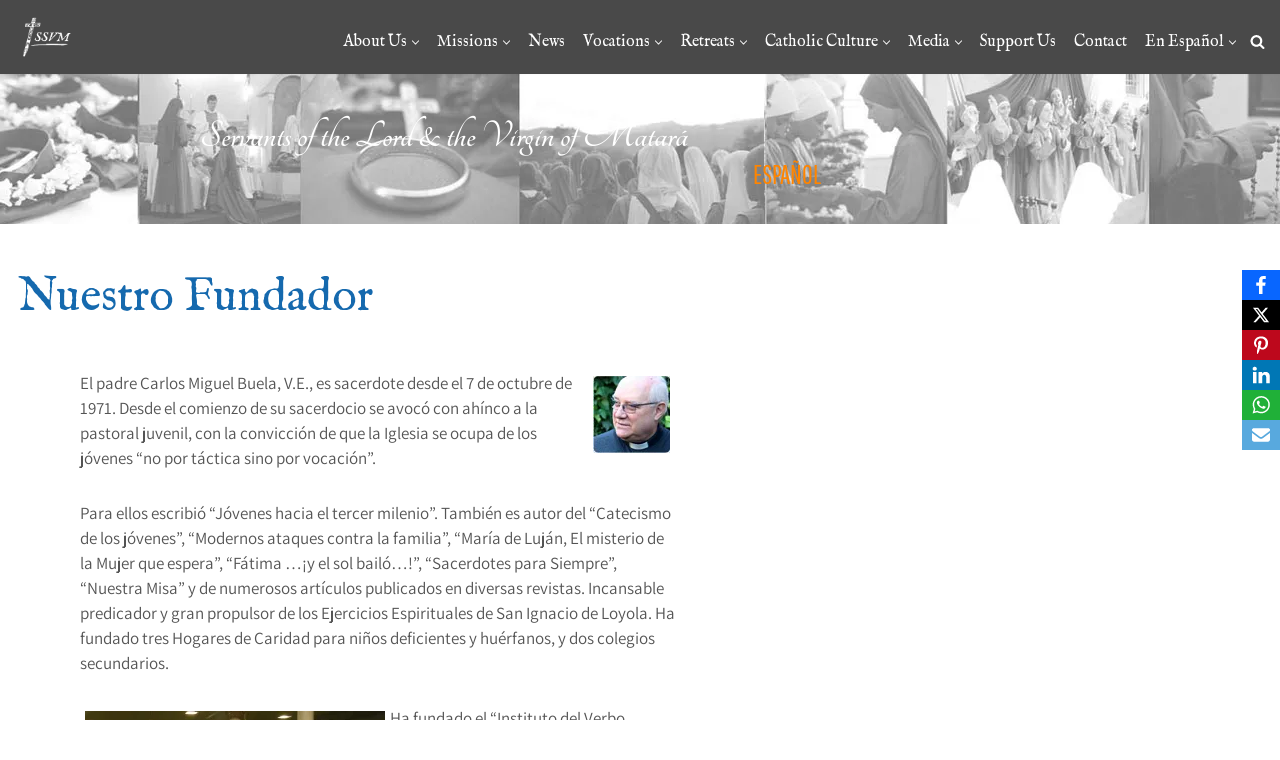

--- FILE ---
content_type: text/html; charset=UTF-8
request_url: https://ssvmusa.org/index.php/en-espanol-2/nuestro-fundador/
body_size: 26598
content:
<!DOCTYPE html>
<html lang="en-US">

<head>
	
	<meta charset="UTF-8">
	<meta name="viewport" content="width=device-width, initial-scale=1, minimum-scale=1">
	<link rel="profile" href="http://gmpg.org/xfn/11">
		<title>Nuestro Fundador &#8211; Servants of the Lord  the Virgin of Matará</title>
<meta name='robots' content='max-image-preview:large' />
<link rel='dns-prefetch' href='//stats.wp.com' />
<link rel='dns-prefetch' href='//fonts.googleapis.com' />
<link rel='preconnect' href='//c0.wp.com' />
<link rel='preconnect' href='//i0.wp.com' />
<link rel="alternate" type="application/rss+xml" title="Servants of the Lord  the Virgin of Matará &raquo; Feed" href="https://ssvmusa.org/index.php/feed/" />
<link rel="alternate" title="oEmbed (JSON)" type="application/json+oembed" href="https://ssvmusa.org/index.php/wp-json/oembed/1.0/embed?url=https%3A%2F%2Fssvmusa.org%2Findex.php%2Fen-espanol-2%2Fnuestro-fundador%2F" />
<link rel="alternate" title="oEmbed (XML)" type="text/xml+oembed" href="https://ssvmusa.org/index.php/wp-json/oembed/1.0/embed?url=https%3A%2F%2Fssvmusa.org%2Findex.php%2Fen-espanol-2%2Fnuestro-fundador%2F&#038;format=xml" />
<style id='wp-img-auto-sizes-contain-inline-css'>
img:is([sizes=auto i],[sizes^="auto," i]){contain-intrinsic-size:3000px 1500px}
/*# sourceURL=wp-img-auto-sizes-contain-inline-css */
</style>
<style id='classic-theme-styles-inline-css'>
/*! This file is auto-generated */
.wp-block-button__link{color:#fff;background-color:#32373c;border-radius:9999px;box-shadow:none;text-decoration:none;padding:calc(.667em + 2px) calc(1.333em + 2px);font-size:1.125em}.wp-block-file__button{background:#32373c;color:#fff;text-decoration:none}
/*# sourceURL=/wp-includes/css/classic-themes.min.css */
</style>
<style id='jetpack-sharing-buttons-style-inline-css'>
.jetpack-sharing-buttons__services-list{display:flex;flex-direction:row;flex-wrap:wrap;gap:0;list-style-type:none;margin:5px;padding:0}.jetpack-sharing-buttons__services-list.has-small-icon-size{font-size:12px}.jetpack-sharing-buttons__services-list.has-normal-icon-size{font-size:16px}.jetpack-sharing-buttons__services-list.has-large-icon-size{font-size:24px}.jetpack-sharing-buttons__services-list.has-huge-icon-size{font-size:36px}@media print{.jetpack-sharing-buttons__services-list{display:none!important}}.editor-styles-wrapper .wp-block-jetpack-sharing-buttons{gap:0;padding-inline-start:0}ul.jetpack-sharing-buttons__services-list.has-background{padding:1.25em 2.375em}
/*# sourceURL=https://ssvmusa.org/1s2s3v5m6/wp-content/plugins/jetpack/_inc/blocks/sharing-buttons/view.css */
</style>
<style id='global-styles-inline-css'>
:root{--wp--preset--aspect-ratio--square: 1;--wp--preset--aspect-ratio--4-3: 4/3;--wp--preset--aspect-ratio--3-4: 3/4;--wp--preset--aspect-ratio--3-2: 3/2;--wp--preset--aspect-ratio--2-3: 2/3;--wp--preset--aspect-ratio--16-9: 16/9;--wp--preset--aspect-ratio--9-16: 9/16;--wp--preset--color--black: #000000;--wp--preset--color--cyan-bluish-gray: #abb8c3;--wp--preset--color--white: #ffffff;--wp--preset--color--pale-pink: #f78da7;--wp--preset--color--vivid-red: #cf2e2e;--wp--preset--color--luminous-vivid-orange: #ff6900;--wp--preset--color--luminous-vivid-amber: #fcb900;--wp--preset--color--light-green-cyan: #7bdcb5;--wp--preset--color--vivid-green-cyan: #00d084;--wp--preset--color--pale-cyan-blue: #8ed1fc;--wp--preset--color--vivid-cyan-blue: #0693e3;--wp--preset--color--vivid-purple: #9b51e0;--wp--preset--color--neve-link-color: var(--nv-primary-accent);--wp--preset--color--neve-link-hover-color: var(--nv-secondary-accent);--wp--preset--color--nv-site-bg: var(--nv-site-bg);--wp--preset--color--nv-light-bg: var(--nv-light-bg);--wp--preset--color--nv-dark-bg: var(--nv-dark-bg);--wp--preset--color--neve-text-color: var(--nv-text-color);--wp--preset--color--nv-text-dark-bg: var(--nv-text-dark-bg);--wp--preset--color--nv-c-1: var(--nv-c-1);--wp--preset--color--nv-c-2: var(--nv-c-2);--wp--preset--gradient--vivid-cyan-blue-to-vivid-purple: linear-gradient(135deg,rgb(6,147,227) 0%,rgb(155,81,224) 100%);--wp--preset--gradient--light-green-cyan-to-vivid-green-cyan: linear-gradient(135deg,rgb(122,220,180) 0%,rgb(0,208,130) 100%);--wp--preset--gradient--luminous-vivid-amber-to-luminous-vivid-orange: linear-gradient(135deg,rgb(252,185,0) 0%,rgb(255,105,0) 100%);--wp--preset--gradient--luminous-vivid-orange-to-vivid-red: linear-gradient(135deg,rgb(255,105,0) 0%,rgb(207,46,46) 100%);--wp--preset--gradient--very-light-gray-to-cyan-bluish-gray: linear-gradient(135deg,rgb(238,238,238) 0%,rgb(169,184,195) 100%);--wp--preset--gradient--cool-to-warm-spectrum: linear-gradient(135deg,rgb(74,234,220) 0%,rgb(151,120,209) 20%,rgb(207,42,186) 40%,rgb(238,44,130) 60%,rgb(251,105,98) 80%,rgb(254,248,76) 100%);--wp--preset--gradient--blush-light-purple: linear-gradient(135deg,rgb(255,206,236) 0%,rgb(152,150,240) 100%);--wp--preset--gradient--blush-bordeaux: linear-gradient(135deg,rgb(254,205,165) 0%,rgb(254,45,45) 50%,rgb(107,0,62) 100%);--wp--preset--gradient--luminous-dusk: linear-gradient(135deg,rgb(255,203,112) 0%,rgb(199,81,192) 50%,rgb(65,88,208) 100%);--wp--preset--gradient--pale-ocean: linear-gradient(135deg,rgb(255,245,203) 0%,rgb(182,227,212) 50%,rgb(51,167,181) 100%);--wp--preset--gradient--electric-grass: linear-gradient(135deg,rgb(202,248,128) 0%,rgb(113,206,126) 100%);--wp--preset--gradient--midnight: linear-gradient(135deg,rgb(2,3,129) 0%,rgb(40,116,252) 100%);--wp--preset--font-size--small: 13px;--wp--preset--font-size--medium: 20px;--wp--preset--font-size--large: 36px;--wp--preset--font-size--x-large: 42px;--wp--preset--spacing--20: 0.44rem;--wp--preset--spacing--30: 0.67rem;--wp--preset--spacing--40: 1rem;--wp--preset--spacing--50: 1.5rem;--wp--preset--spacing--60: 2.25rem;--wp--preset--spacing--70: 3.38rem;--wp--preset--spacing--80: 5.06rem;--wp--preset--shadow--natural: 6px 6px 9px rgba(0, 0, 0, 0.2);--wp--preset--shadow--deep: 12px 12px 50px rgba(0, 0, 0, 0.4);--wp--preset--shadow--sharp: 6px 6px 0px rgba(0, 0, 0, 0.2);--wp--preset--shadow--outlined: 6px 6px 0px -3px rgb(255, 255, 255), 6px 6px rgb(0, 0, 0);--wp--preset--shadow--crisp: 6px 6px 0px rgb(0, 0, 0);}:where(.is-layout-flex){gap: 0.5em;}:where(.is-layout-grid){gap: 0.5em;}body .is-layout-flex{display: flex;}.is-layout-flex{flex-wrap: wrap;align-items: center;}.is-layout-flex > :is(*, div){margin: 0;}body .is-layout-grid{display: grid;}.is-layout-grid > :is(*, div){margin: 0;}:where(.wp-block-columns.is-layout-flex){gap: 2em;}:where(.wp-block-columns.is-layout-grid){gap: 2em;}:where(.wp-block-post-template.is-layout-flex){gap: 1.25em;}:where(.wp-block-post-template.is-layout-grid){gap: 1.25em;}.has-black-color{color: var(--wp--preset--color--black) !important;}.has-cyan-bluish-gray-color{color: var(--wp--preset--color--cyan-bluish-gray) !important;}.has-white-color{color: var(--wp--preset--color--white) !important;}.has-pale-pink-color{color: var(--wp--preset--color--pale-pink) !important;}.has-vivid-red-color{color: var(--wp--preset--color--vivid-red) !important;}.has-luminous-vivid-orange-color{color: var(--wp--preset--color--luminous-vivid-orange) !important;}.has-luminous-vivid-amber-color{color: var(--wp--preset--color--luminous-vivid-amber) !important;}.has-light-green-cyan-color{color: var(--wp--preset--color--light-green-cyan) !important;}.has-vivid-green-cyan-color{color: var(--wp--preset--color--vivid-green-cyan) !important;}.has-pale-cyan-blue-color{color: var(--wp--preset--color--pale-cyan-blue) !important;}.has-vivid-cyan-blue-color{color: var(--wp--preset--color--vivid-cyan-blue) !important;}.has-vivid-purple-color{color: var(--wp--preset--color--vivid-purple) !important;}.has-neve-link-color-color{color: var(--wp--preset--color--neve-link-color) !important;}.has-neve-link-hover-color-color{color: var(--wp--preset--color--neve-link-hover-color) !important;}.has-nv-site-bg-color{color: var(--wp--preset--color--nv-site-bg) !important;}.has-nv-light-bg-color{color: var(--wp--preset--color--nv-light-bg) !important;}.has-nv-dark-bg-color{color: var(--wp--preset--color--nv-dark-bg) !important;}.has-neve-text-color-color{color: var(--wp--preset--color--neve-text-color) !important;}.has-nv-text-dark-bg-color{color: var(--wp--preset--color--nv-text-dark-bg) !important;}.has-nv-c-1-color{color: var(--wp--preset--color--nv-c-1) !important;}.has-nv-c-2-color{color: var(--wp--preset--color--nv-c-2) !important;}.has-black-background-color{background-color: var(--wp--preset--color--black) !important;}.has-cyan-bluish-gray-background-color{background-color: var(--wp--preset--color--cyan-bluish-gray) !important;}.has-white-background-color{background-color: var(--wp--preset--color--white) !important;}.has-pale-pink-background-color{background-color: var(--wp--preset--color--pale-pink) !important;}.has-vivid-red-background-color{background-color: var(--wp--preset--color--vivid-red) !important;}.has-luminous-vivid-orange-background-color{background-color: var(--wp--preset--color--luminous-vivid-orange) !important;}.has-luminous-vivid-amber-background-color{background-color: var(--wp--preset--color--luminous-vivid-amber) !important;}.has-light-green-cyan-background-color{background-color: var(--wp--preset--color--light-green-cyan) !important;}.has-vivid-green-cyan-background-color{background-color: var(--wp--preset--color--vivid-green-cyan) !important;}.has-pale-cyan-blue-background-color{background-color: var(--wp--preset--color--pale-cyan-blue) !important;}.has-vivid-cyan-blue-background-color{background-color: var(--wp--preset--color--vivid-cyan-blue) !important;}.has-vivid-purple-background-color{background-color: var(--wp--preset--color--vivid-purple) !important;}.has-neve-link-color-background-color{background-color: var(--wp--preset--color--neve-link-color) !important;}.has-neve-link-hover-color-background-color{background-color: var(--wp--preset--color--neve-link-hover-color) !important;}.has-nv-site-bg-background-color{background-color: var(--wp--preset--color--nv-site-bg) !important;}.has-nv-light-bg-background-color{background-color: var(--wp--preset--color--nv-light-bg) !important;}.has-nv-dark-bg-background-color{background-color: var(--wp--preset--color--nv-dark-bg) !important;}.has-neve-text-color-background-color{background-color: var(--wp--preset--color--neve-text-color) !important;}.has-nv-text-dark-bg-background-color{background-color: var(--wp--preset--color--nv-text-dark-bg) !important;}.has-nv-c-1-background-color{background-color: var(--wp--preset--color--nv-c-1) !important;}.has-nv-c-2-background-color{background-color: var(--wp--preset--color--nv-c-2) !important;}.has-black-border-color{border-color: var(--wp--preset--color--black) !important;}.has-cyan-bluish-gray-border-color{border-color: var(--wp--preset--color--cyan-bluish-gray) !important;}.has-white-border-color{border-color: var(--wp--preset--color--white) !important;}.has-pale-pink-border-color{border-color: var(--wp--preset--color--pale-pink) !important;}.has-vivid-red-border-color{border-color: var(--wp--preset--color--vivid-red) !important;}.has-luminous-vivid-orange-border-color{border-color: var(--wp--preset--color--luminous-vivid-orange) !important;}.has-luminous-vivid-amber-border-color{border-color: var(--wp--preset--color--luminous-vivid-amber) !important;}.has-light-green-cyan-border-color{border-color: var(--wp--preset--color--light-green-cyan) !important;}.has-vivid-green-cyan-border-color{border-color: var(--wp--preset--color--vivid-green-cyan) !important;}.has-pale-cyan-blue-border-color{border-color: var(--wp--preset--color--pale-cyan-blue) !important;}.has-vivid-cyan-blue-border-color{border-color: var(--wp--preset--color--vivid-cyan-blue) !important;}.has-vivid-purple-border-color{border-color: var(--wp--preset--color--vivid-purple) !important;}.has-neve-link-color-border-color{border-color: var(--wp--preset--color--neve-link-color) !important;}.has-neve-link-hover-color-border-color{border-color: var(--wp--preset--color--neve-link-hover-color) !important;}.has-nv-site-bg-border-color{border-color: var(--wp--preset--color--nv-site-bg) !important;}.has-nv-light-bg-border-color{border-color: var(--wp--preset--color--nv-light-bg) !important;}.has-nv-dark-bg-border-color{border-color: var(--wp--preset--color--nv-dark-bg) !important;}.has-neve-text-color-border-color{border-color: var(--wp--preset--color--neve-text-color) !important;}.has-nv-text-dark-bg-border-color{border-color: var(--wp--preset--color--nv-text-dark-bg) !important;}.has-nv-c-1-border-color{border-color: var(--wp--preset--color--nv-c-1) !important;}.has-nv-c-2-border-color{border-color: var(--wp--preset--color--nv-c-2) !important;}.has-vivid-cyan-blue-to-vivid-purple-gradient-background{background: var(--wp--preset--gradient--vivid-cyan-blue-to-vivid-purple) !important;}.has-light-green-cyan-to-vivid-green-cyan-gradient-background{background: var(--wp--preset--gradient--light-green-cyan-to-vivid-green-cyan) !important;}.has-luminous-vivid-amber-to-luminous-vivid-orange-gradient-background{background: var(--wp--preset--gradient--luminous-vivid-amber-to-luminous-vivid-orange) !important;}.has-luminous-vivid-orange-to-vivid-red-gradient-background{background: var(--wp--preset--gradient--luminous-vivid-orange-to-vivid-red) !important;}.has-very-light-gray-to-cyan-bluish-gray-gradient-background{background: var(--wp--preset--gradient--very-light-gray-to-cyan-bluish-gray) !important;}.has-cool-to-warm-spectrum-gradient-background{background: var(--wp--preset--gradient--cool-to-warm-spectrum) !important;}.has-blush-light-purple-gradient-background{background: var(--wp--preset--gradient--blush-light-purple) !important;}.has-blush-bordeaux-gradient-background{background: var(--wp--preset--gradient--blush-bordeaux) !important;}.has-luminous-dusk-gradient-background{background: var(--wp--preset--gradient--luminous-dusk) !important;}.has-pale-ocean-gradient-background{background: var(--wp--preset--gradient--pale-ocean) !important;}.has-electric-grass-gradient-background{background: var(--wp--preset--gradient--electric-grass) !important;}.has-midnight-gradient-background{background: var(--wp--preset--gradient--midnight) !important;}.has-small-font-size{font-size: var(--wp--preset--font-size--small) !important;}.has-medium-font-size{font-size: var(--wp--preset--font-size--medium) !important;}.has-large-font-size{font-size: var(--wp--preset--font-size--large) !important;}.has-x-large-font-size{font-size: var(--wp--preset--font-size--x-large) !important;}
:where(.wp-block-post-template.is-layout-flex){gap: 1.25em;}:where(.wp-block-post-template.is-layout-grid){gap: 1.25em;}
:where(.wp-block-term-template.is-layout-flex){gap: 1.25em;}:where(.wp-block-term-template.is-layout-grid){gap: 1.25em;}
:where(.wp-block-columns.is-layout-flex){gap: 2em;}:where(.wp-block-columns.is-layout-grid){gap: 2em;}
:root :where(.wp-block-pullquote){font-size: 1.5em;line-height: 1.6;}
/*# sourceURL=global-styles-inline-css */
</style>
<link rel='stylesheet' id='mediaelement-css' href='https://c0.wp.com/c/6.9/wp-includes/js/mediaelement/mediaelementplayer-legacy.min.css' media='all' />
<link rel='stylesheet' id='wp-mediaelement-css' href='https://c0.wp.com/c/6.9/wp-includes/js/mediaelement/wp-mediaelement.min.css' media='all' />
<link rel='stylesheet' id='wpo_min-header-2-css' href='https://ssvmusa.org/1s2s3v5m6/wp-content/cache/wpo-minify/1767278982/assets/wpo-minify-header-5b37f798.min.css' media='all' />
<script src="https://c0.wp.com/c/6.9/wp-includes/js/jquery/jquery.min.js" id="jquery-core-js"></script>
<script src="https://c0.wp.com/c/6.9/wp-includes/js/jquery/jquery-migrate.min.js" id="jquery-migrate-js"></script>
<script src="https://ssvmusa.org/1s2s3v5m6/wp-content/cache/wpo-minify/1767278982/assets/wpo-minify-header-9a8a0918.min.js" id="wpo_min-header-2-js"></script>
<link rel="https://api.w.org/" href="https://ssvmusa.org/index.php/wp-json/" /><link rel="alternate" title="JSON" type="application/json" href="https://ssvmusa.org/index.php/wp-json/wp/v2/pages/4204" /><link rel="EditURI" type="application/rsd+xml" title="RSD" href="https://ssvmusa.org/1s2s3v5m6/xmlrpc.php?rsd" />
<meta name="generator" content="WordPress 6.9" />
<link rel="canonical" href="https://ssvmusa.org/index.php/en-espanol-2/nuestro-fundador/" />
<link rel='shortlink' href='https://ssvmusa.org/?p=4204' />

		<!-- GA Google Analytics @ https://m0n.co/ga -->
		<script async src="https://www.googletagmanager.com/gtag/js?id=UA-37104955-1"></script>
		<script>
			window.dataLayer = window.dataLayer || [];
			function gtag(){dataLayer.push(arguments);}
			gtag('js', new Date());
			gtag('config', 'UA-37104955-1');
		</script>

	<meta name="google-site-verification" content="zWSD2mIdC_drrl_WKLBrp-Ct5WiMDO2Yh8XyDX6Q1HE" />	<style>img#wpstats{display:none}</style>
		<meta name="generator" content="Elementor 3.34.0; features: additional_custom_breakpoints; settings: css_print_method-external, google_font-enabled, font_display-auto">
			<style>
				.e-con.e-parent:nth-of-type(n+4):not(.e-lazyloaded):not(.e-no-lazyload),
				.e-con.e-parent:nth-of-type(n+4):not(.e-lazyloaded):not(.e-no-lazyload) * {
					background-image: none !important;
				}
				@media screen and (max-height: 1024px) {
					.e-con.e-parent:nth-of-type(n+3):not(.e-lazyloaded):not(.e-no-lazyload),
					.e-con.e-parent:nth-of-type(n+3):not(.e-lazyloaded):not(.e-no-lazyload) * {
						background-image: none !important;
					}
				}
				@media screen and (max-height: 640px) {
					.e-con.e-parent:nth-of-type(n+2):not(.e-lazyloaded):not(.e-no-lazyload),
					.e-con.e-parent:nth-of-type(n+2):not(.e-lazyloaded):not(.e-no-lazyload) * {
						background-image: none !important;
					}
				}
			</style>
			<link rel="amphtml" href="https://ssvmusa.org/index.php/en-espanol-2/nuestro-fundador/?amp"><link rel="icon" href="https://i0.wp.com/ssvmusa.org/1s2s3v5m6/wp-content/uploads/2020/09/cropped-crosslogo_transparentbackground.png?fit=32%2C32&#038;ssl=1" sizes="32x32" />
<link rel="icon" href="https://i0.wp.com/ssvmusa.org/1s2s3v5m6/wp-content/uploads/2020/09/cropped-crosslogo_transparentbackground.png?fit=192%2C192&#038;ssl=1" sizes="192x192" />
<link rel="apple-touch-icon" href="https://i0.wp.com/ssvmusa.org/1s2s3v5m6/wp-content/uploads/2020/09/cropped-crosslogo_transparentbackground.png?fit=180%2C180&#038;ssl=1" />
<meta name="msapplication-TileImage" content="https://i0.wp.com/ssvmusa.org/1s2s3v5m6/wp-content/uploads/2020/09/cropped-crosslogo_transparentbackground.png?fit=270%2C270&#038;ssl=1" />
		<style id="wp-custom-css">
			.site-logo small {
		font-family: IM Fell English;
    font-size: inherit;
}
.classname {
	-moz-box-shadow:inset 0px 1px 0px 0px #ffffff;
	-webkit-box-shadow:inset 0px 1px 0px 0px #ffffff;
	box-shadow:inset 0px 1px 0px 0px #ffffff;
	background:-webkit-gradient( linear, left top, left bottom, color-stop(0.05, #ededed), color-stop(1, #dfdfdf) );
	background:-moz-linear-gradient( center top, #ededed 5%, #dfdfdf 100% );
	filter:progid:DXImageTransform.Microsoft.gradient(startColorstr='#ededed', endColorstr='#dfdfdf');
	background-color:#ededed;
	-webkit-border-top-left-radius:20px;
	-moz-border-radius-topleft:20px;
	border-top-left-radius:20px;
	-webkit-border-top-right-radius:20px;
	-moz-border-radius-topright:20px;
	border-top-right-radius:20px;
	-webkit-border-bottom-right-radius:20px;
	-moz-border-radius-bottomright:20px;
	border-bottom-right-radius:20px;
	-webkit-border-bottom-left-radius:20px;
	-moz-border-radius-bottomleft:20px;
	border-bottom-left-radius:20px;
	text-indent:0px;
	border:1px solid #dcdcdc;
	display:inline-block;
	color:#777777;
	font-family:Arial;
	font-size:16px;
	font-weight:bold;
	font-style:normal;
	height:45px;
	line-height:45px;
	width:174px;
	text-decoration:none;
	text-align:center;
	text-shadow:1px 1px 0px #ffffff;
}
.classname:hover {
	background:-webkit-gradient( linear, left top, left bottom, color-stop(0.05, #dfdfdf), color-stop(1, #ededed) );
	background:-moz-linear-gradient( center top, #dfdfdf 5%, #ededed 100% );
	filter:progid:DXImageTransform.Microsoft.gradient(startColorstr='#dfdfdf', endColorstr='#ededed');
	background-color:#dfdfdf;
}.classname:active {
	position:relative;
	top:1px;
}
/* This button was generated using CSSButtonGenerator.com */		</style>
		
	</head>

<body  class="wp-singular page-template-default page page-id-4204 page-child parent-pageid-4372 wp-custom-logo wp-theme-neve  nv-blog-default nv-sidebar-full-width nv-without-title menu_sidebar_slide_left elementor-default elementor-kit-16218 elementor-page elementor-page-4204" id="neve_body"  >
<div class="wrapper">
	
	<header class="header"  >
		<a class="neve-skip-link show-on-focus" href="#content" >
			Skip to content		</a>
		<div id="header-grid"  class="hfg_header site-header">
	
<nav class="header--row header-main hide-on-mobile hide-on-tablet layout-full-contained nv-navbar is_sticky header--row"
	data-row-id="main" data-show-on="desktop">

	<div
		class="header--row-inner header-main-inner">
		<div class="container">
			<div
				class="row row--wrapper"
				data-section="hfg_header_layout_main" >
				<div class="hfg-slot left"><div class="builder-item desktop-left"><div class="item--inner builder-item--logo"
		data-section="title_tagline"
		data-item-id="logo">
	
<div class="site-logo">
	<a class="brand" href="https://ssvmusa.org/" aria-label="Servants of the Lord  the Virgin of Matará Province of the Immaculate Conception" rel="home"><img fetchpriority="high" width="600" height="500" src="https://i0.wp.com/ssvmusa.org/1s2s3v5m6/wp-content/uploads/2020/02/italic-logo-cross.png?fit=600%2C500&amp;ssl=1" class="neve-site-logo skip-lazy" alt="" data-variant="logo" decoding="async" srcset="https://i0.wp.com/ssvmusa.org/1s2s3v5m6/wp-content/uploads/2020/02/italic-logo-cross.png?w=600&amp;ssl=1 600w, https://i0.wp.com/ssvmusa.org/1s2s3v5m6/wp-content/uploads/2020/02/italic-logo-cross.png?resize=300%2C250&amp;ssl=1 300w" sizes="(max-width: 600px) 100vw, 600px" /></a></div>
	</div>

</div></div><div class="hfg-slot right"><div class="builder-item has-nav"><div class="item--inner builder-item--primary-menu has_menu"
		data-section="header_menu_primary"
		data-item-id="primary-menu">
	<div class="nv-nav-wrap">
	<div role="navigation" class="nav-menu-primary style-border-bottom m-style sm-style sm-style-border-bottom"
			aria-label="Primary Menu">

		<ul id="nv-primary-navigation-main" class="primary-menu-ul nav-ul menu-desktop"><li id="menu-item-16178" class="menu-item menu-item-type-custom menu-item-object-custom menu-item-has-children menu-item-16178"><div class="wrap"><a href="https://ssvmusa.org/index.php/about-us/about-us/"><span class="menu-item-title-wrap dd-title">About Us</span></a><div role="button" aria-pressed="false" aria-label="Open Submenu" tabindex="0" class="caret-wrap caret 1" style="margin-left:5px;"><span class="caret"><svg class="sub-menu-icon" aria-hidden="true" role="img" xmlns="http://www.w3.org/2000/svg" width="15" height="15" viewBox="0 0 15 15" style="transform:rotate(180deg)"><rect width="15" height="15" fill="none"/><path fill="currentColor" d="M14,12a1,1,0,0,1-.73-.32L7.5,5.47,1.76,11.65a1,1,0,0,1-1.4,0A1,1,0,0,1,.3,10.3l6.47-7a1,1,0,0,1,1.46,0l6.47,7a1,1,0,0,1-.06,1.4A1,1,0,0,1,14,12Z"/></svg></span></div></div>
<ul class="sub-menu">
	<li id="menu-item-12160" class="menu-item menu-item-type-post_type menu-item-object-page menu-item-12160"><div class="wrap"><a href="https://ssvmusa.org/index.php/about-us/about-us/">Our History</a></div></li>
	<li id="menu-item-970" class="menu-item menu-item-type-post_type menu-item-object-page menu-item-970"><div class="wrap"><a href="https://ssvmusa.org/index.php/about-us/charism/">Charism</a></div></li>
	<li id="menu-item-5772" class="menu-item menu-item-type-post_type menu-item-object-page menu-item-5772"><div class="wrap"><a href="https://ssvmusa.org/index.php/about-us/missionary-spirituality/">Spirituality</a></div></li>
	<li id="menu-item-968" class="menu-item menu-item-type-post_type menu-item-object-page menu-item-968"><div class="wrap"><a href="https://ssvmusa.org/index.php/about-us/apostolate/">Apostolate</a></div></li>
	<li id="menu-item-969" class="menu-item menu-item-type-post_type menu-item-object-page menu-item-969"><div class="wrap"><a href="https://ssvmusa.org/index.php/about-us/marian-vow/">Marian Vow</a></div></li>
	<li id="menu-item-1179" class="menu-item menu-item-type-post_type menu-item-object-page menu-item-1179"><div class="wrap"><a href="https://ssvmusa.org/index.php/about-us/formation/">Formation</a></div></li>
	<li id="menu-item-973" class="menu-item menu-item-type-post_type menu-item-object-page menu-item-973"><div class="wrap"><a href="https://ssvmusa.org/index.php/about-us/our-religious-family/">Our Religious Family</a></div></li>
	<li id="menu-item-21509" class="menu-item menu-item-type-post_type menu-item-object-page menu-item-21509"><div class="wrap"><a href="https://ssvmusa.org/index.php/contemplative-life/">Contemplative Branch</a></div></li>
	<li id="menu-item-971" class="menu-item menu-item-type-post_type menu-item-object-page menu-item-971"><div class="wrap"><a href="https://ssvmusa.org/index.php/about-us/founder/">Our Founder</a></div></li>
	<li id="menu-item-964" class="menu-item menu-item-type-post_type menu-item-object-page menu-item-964"><div class="wrap"><a href="https://ssvmusa.org/index.php/about-us/our-lady-of-lujan/">Our Lady of Lujan</a></div></li>
	<li id="menu-item-2455" class="menu-item menu-item-type-post_type menu-item-object-page menu-item-has-children menu-item-2455"><div class="wrap"><a href="https://ssvmusa.org/index.php/about-us/cross-of-matara/"><span class="menu-item-title-wrap dd-title">Cross of Matará</span></a><div role="button" aria-pressed="false" aria-label="Open Submenu" tabindex="0" class="caret-wrap caret 12" style="margin-left:5px;"><span class="caret"><svg class="sub-menu-icon" aria-hidden="true" role="img" xmlns="http://www.w3.org/2000/svg" width="15" height="15" viewBox="0 0 15 15" style="transform:rotate(180deg)"><rect width="15" height="15" fill="none"/><path fill="currentColor" d="M14,12a1,1,0,0,1-.73-.32L7.5,5.47,1.76,11.65a1,1,0,0,1-1.4,0A1,1,0,0,1,.3,10.3l6.47-7a1,1,0,0,1,1.46,0l6.47,7a1,1,0,0,1-.06,1.4A1,1,0,0,1,14,12Z"/></svg></span></div></div>
	<ul class="sub-menu">
		<li id="menu-item-2525" class="menu-item menu-item-type-post_type menu-item-object-page menu-item-2525"><div class="wrap"><a href="https://ssvmusa.org/index.php/about-us/cross-of-matara/symbols-of-the-cross-of-matara/">Symbols of the Cross of Matará</a></div></li>
		<li id="menu-item-2526" class="menu-item menu-item-type-post_type menu-item-object-page menu-item-2526"><div class="wrap"><a href="https://ssvmusa.org/index.php/about-us/cross-of-matara/how-the-cross-of-matara-tells-its-story/">How the Cross of Matará Tells Its Story</a></div></li>
		<li id="menu-item-8263" class="menu-item menu-item-type-post_type menu-item-object-page menu-item-8263"><div class="wrap"><a href="https://ssvmusa.org/index.php/about-us/the-virgin-of-matara/">The Virgin of Matará</a></div></li>
	</ul>
</li>
</ul>
</li>
<li id="menu-item-1086" class="menu-item menu-item-type-post_type menu-item-object-page menu-item-has-children menu-item-1086"><div class="wrap"><a href="https://ssvmusa.org/index.php/missions/"><span class="menu-item-title-wrap dd-title">Missions</span></a><div role="button" aria-pressed="false" aria-label="Open Submenu" tabindex="0" class="caret-wrap caret 16" style="margin-left:5px;"><span class="caret"><svg class="sub-menu-icon" aria-hidden="true" role="img" xmlns="http://www.w3.org/2000/svg" width="15" height="15" viewBox="0 0 15 15" style="transform:rotate(180deg)"><rect width="15" height="15" fill="none"/><path fill="currentColor" d="M14,12a1,1,0,0,1-.73-.32L7.5,5.47,1.76,11.65a1,1,0,0,1-1.4,0A1,1,0,0,1,.3,10.3l6.47-7a1,1,0,0,1,1.46,0l6.47,7a1,1,0,0,1-.06,1.4A1,1,0,0,1,14,12Z"/></svg></span></div></div>
<ul class="sub-menu">
	<li id="menu-item-1087" class="menu-item menu-item-type-post_type menu-item-object-page menu-item-has-children menu-item-1087"><div class="wrap"><a href="https://ssvmusa.org/index.php/missions/foreign-missions/"><span class="menu-item-title-wrap dd-title">Missions Worldwide</span></a><div role="button" aria-pressed="false" aria-label="Open Submenu" tabindex="0" class="caret-wrap caret 17" style="margin-left:5px;"><span class="caret"><svg class="sub-menu-icon" aria-hidden="true" role="img" xmlns="http://www.w3.org/2000/svg" width="15" height="15" viewBox="0 0 15 15" style="transform:rotate(180deg)"><rect width="15" height="15" fill="none"/><path fill="currentColor" d="M14,12a1,1,0,0,1-.73-.32L7.5,5.47,1.76,11.65a1,1,0,0,1-1.4,0A1,1,0,0,1,.3,10.3l6.47-7a1,1,0,0,1,1.46,0l6.47,7a1,1,0,0,1-.06,1.4A1,1,0,0,1,14,12Z"/></svg></span></div></div>
	<ul class="sub-menu">
		<li id="menu-item-15782" class="menu-item menu-item-type-custom menu-item-object-custom menu-item-has-children menu-item-15782"><div class="wrap"><a href="#"><span class="menu-item-title-wrap dd-title">North America</span></a><div role="button" aria-pressed="false" aria-label="Open Submenu" tabindex="0" class="caret-wrap caret 18" style="margin-left:5px;"><span class="caret"><svg class="sub-menu-icon" aria-hidden="true" role="img" xmlns="http://www.w3.org/2000/svg" width="15" height="15" viewBox="0 0 15 15" style="transform:rotate(180deg)"><rect width="15" height="15" fill="none"/><path fill="currentColor" d="M14,12a1,1,0,0,1-.73-.32L7.5,5.47,1.76,11.65a1,1,0,0,1-1.4,0A1,1,0,0,1,.3,10.3l6.47-7a1,1,0,0,1,1.46,0l6.47,7a1,1,0,0,1-.06,1.4A1,1,0,0,1,14,12Z"/></svg></span></div></div>
		<ul class="sub-menu">
			<li id="menu-item-1093" class="menu-item menu-item-type-post_type menu-item-object-page menu-item-1093"><div class="wrap"><a href="https://ssvmusa.org/index.php/missions/foreign-missions/canada/">Canada</a></div></li>
			<li id="menu-item-6701" class="menu-item menu-item-type-post_type menu-item-object-page menu-item-6701"><div class="wrap"><a href="https://ssvmusa.org/index.php/missions/foreign-missions/mexico/">Mexico</a></div></li>
			<li id="menu-item-15783" class="menu-item menu-item-type-custom menu-item-object-custom menu-item-15783"><div class="wrap"><a href="https://ssvmusa.org/index.php/our-province/">United States</a></div></li>
		</ul>
</li>
		<li id="menu-item-1240" class="menu-item menu-item-type-custom menu-item-object-custom menu-item-has-children menu-item-1240"><div class="wrap"><a href="#"><span class="menu-item-title-wrap dd-title">South America</span></a><div role="button" aria-pressed="false" aria-label="Open Submenu" tabindex="0" class="caret-wrap caret 22" style="margin-left:5px;"><span class="caret"><svg class="sub-menu-icon" aria-hidden="true" role="img" xmlns="http://www.w3.org/2000/svg" width="15" height="15" viewBox="0 0 15 15" style="transform:rotate(180deg)"><rect width="15" height="15" fill="none"/><path fill="currentColor" d="M14,12a1,1,0,0,1-.73-.32L7.5,5.47,1.76,11.65a1,1,0,0,1-1.4,0A1,1,0,0,1,.3,10.3l6.47-7a1,1,0,0,1,1.46,0l6.47,7a1,1,0,0,1-.06,1.4A1,1,0,0,1,14,12Z"/></svg></span></div></div>
		<ul class="sub-menu">
			<li id="menu-item-1091" class="menu-item menu-item-type-post_type menu-item-object-page menu-item-1091"><div class="wrap"><a href="https://ssvmusa.org/index.php/missions/foreign-missions/argentina/">Argentina</a></div></li>
			<li id="menu-item-1092" class="menu-item menu-item-type-post_type menu-item-object-page menu-item-1092"><div class="wrap"><a href="https://ssvmusa.org/index.php/missions/foreign-missions/brazil/">Brazil</a></div></li>
			<li id="menu-item-1094" class="menu-item menu-item-type-post_type menu-item-object-page menu-item-1094"><div class="wrap"><a href="https://ssvmusa.org/index.php/missions/foreign-missions/chile/">Chile</a></div></li>
			<li id="menu-item-18316" class="menu-item menu-item-type-post_type menu-item-object-page menu-item-18316"><div class="wrap"><a href="https://ssvmusa.org/index.php/missions/foreign-missions/dominican-republic/">Dominican Republic</a></div></li>
			<li id="menu-item-1095" class="menu-item menu-item-type-post_type menu-item-object-page menu-item-1095"><div class="wrap"><a href="https://ssvmusa.org/index.php/missions/foreign-missions/ecuador/">Ecuador</a></div></li>
			<li id="menu-item-1099" class="menu-item menu-item-type-post_type menu-item-object-page menu-item-1099"><div class="wrap"><a href="https://ssvmusa.org/index.php/missions/foreign-missions/guyana/">Guyana</a></div></li>
			<li id="menu-item-4339" class="menu-item menu-item-type-post_type menu-item-object-page menu-item-4339"><div class="wrap"><a href="https://ssvmusa.org/index.php/missions/foreign-missions/paraguay/">Paraguay</a></div></li>
			<li id="menu-item-1112" class="menu-item menu-item-type-post_type menu-item-object-page menu-item-1112"><div class="wrap"><a href="https://ssvmusa.org/index.php/missions/foreign-missions/peru/">Peru</a></div></li>
			<li id="menu-item-1116" class="menu-item menu-item-type-post_type menu-item-object-page menu-item-1116"><div class="wrap"><a href="https://ssvmusa.org/index.php/missions/foreign-missions/suriname/">Suriname</a></div></li>
		</ul>
</li>
		<li id="menu-item-1244" class="menu-item menu-item-type-custom menu-item-object-custom menu-item-has-children menu-item-1244"><div class="wrap"><a href="#"><span class="menu-item-title-wrap dd-title">Europe</span></a><div role="button" aria-pressed="false" aria-label="Open Submenu" tabindex="0" class="caret-wrap caret 32" style="margin-left:5px;"><span class="caret"><svg class="sub-menu-icon" aria-hidden="true" role="img" xmlns="http://www.w3.org/2000/svg" width="15" height="15" viewBox="0 0 15 15" style="transform:rotate(180deg)"><rect width="15" height="15" fill="none"/><path fill="currentColor" d="M14,12a1,1,0,0,1-.73-.32L7.5,5.47,1.76,11.65a1,1,0,0,1-1.4,0A1,1,0,0,1,.3,10.3l6.47-7a1,1,0,0,1,1.46,0l6.47,7a1,1,0,0,1-.06,1.4A1,1,0,0,1,14,12Z"/></svg></span></div></div>
		<ul class="sub-menu">
			<li id="menu-item-18401" class="menu-item menu-item-type-post_type menu-item-object-page menu-item-18401"><div class="wrap"><a href="https://ssvmusa.org/index.php/missions/foreign-missions/belgium/">Belgium</a></div></li>
			<li id="menu-item-1097" class="menu-item menu-item-type-post_type menu-item-object-page menu-item-1097"><div class="wrap"><a href="https://ssvmusa.org/index.php/missions/foreign-missions/france/">France</a></div></li>
			<li id="menu-item-18246" class="menu-item menu-item-type-post_type menu-item-object-page menu-item-18246"><div class="wrap"><a href="https://ssvmusa.org/index.php/missions/foreign-missions/greece/">Greece</a></div></li>
			<li id="menu-item-1103" class="menu-item menu-item-type-post_type menu-item-object-page menu-item-1103"><div class="wrap"><a href="https://ssvmusa.org/index.php/missions/foreign-missions/ireland/">Ireland</a></div></li>
			<li id="menu-item-1101" class="menu-item menu-item-type-post_type menu-item-object-page menu-item-1101"><div class="wrap"><a href="https://ssvmusa.org/index.php/missions/foreign-missions/iceland/">Iceland</a></div></li>
			<li id="menu-item-1105" class="menu-item menu-item-type-post_type menu-item-object-page menu-item-1105"><div class="wrap"><a href="https://ssvmusa.org/index.php/missions/foreign-missions/italy/">Italy</a></div></li>
			<li id="menu-item-1109" class="menu-item menu-item-type-post_type menu-item-object-page menu-item-1109"><div class="wrap"><a href="https://ssvmusa.org/index.php/missions/foreign-missions/luxembourg/">Luxembourg</a></div></li>
			<li id="menu-item-1121" class="menu-item menu-item-type-post_type menu-item-object-page menu-item-1121"><div class="wrap"><a href="https://ssvmusa.org/index.php/missions/foreign-missions/the-netherlands/">The Netherlands</a></div></li>
			<li id="menu-item-18251" class="menu-item menu-item-type-post_type menu-item-object-page menu-item-18251"><div class="wrap"><a href="https://ssvmusa.org/index.php/missions/foreign-missions/portugal/">Portugal</a></div></li>
			<li id="menu-item-1115" class="menu-item menu-item-type-post_type menu-item-object-page menu-item-1115"><div class="wrap"><a href="https://ssvmusa.org/index.php/missions/foreign-missions/spain/">Spain</a></div></li>
			<li id="menu-item-19206" class="menu-item menu-item-type-post_type menu-item-object-page menu-item-19206"><div class="wrap"><a href="https://ssvmusa.org/index.php/missions/foreign-missions/switzerland/">Switzerland</a></div></li>
		</ul>
</li>
		<li id="menu-item-1245" class="menu-item menu-item-type-custom menu-item-object-custom menu-item-has-children menu-item-1245"><div class="wrap"><a href="#"><span class="menu-item-title-wrap dd-title">Eastern Europe, Russia and Central Asia</span></a><div role="button" aria-pressed="false" aria-label="Open Submenu" tabindex="0" class="caret-wrap caret 44" style="margin-left:5px;"><span class="caret"><svg class="sub-menu-icon" aria-hidden="true" role="img" xmlns="http://www.w3.org/2000/svg" width="15" height="15" viewBox="0 0 15 15" style="transform:rotate(180deg)"><rect width="15" height="15" fill="none"/><path fill="currentColor" d="M14,12a1,1,0,0,1-.73-.32L7.5,5.47,1.76,11.65a1,1,0,0,1-1.4,0A1,1,0,0,1,.3,10.3l6.47-7a1,1,0,0,1,1.46,0l6.47,7a1,1,0,0,1-.06,1.4A1,1,0,0,1,14,12Z"/></svg></span></div></div>
		<ul class="sub-menu">
			<li id="menu-item-1090" class="menu-item menu-item-type-post_type menu-item-object-page menu-item-1090"><div class="wrap"><a href="https://ssvmusa.org/index.php/missions/foreign-missions/albania/">Albania</a></div></li>
			<li id="menu-item-1107" class="menu-item menu-item-type-post_type menu-item-object-page menu-item-1107"><div class="wrap"><a href="https://ssvmusa.org/index.php/missions/foreign-missions/kazakhstan/">Kazakhstan</a></div></li>
			<li id="menu-item-1108" class="menu-item menu-item-type-post_type menu-item-object-page menu-item-1108"><div class="wrap"><a href="https://ssvmusa.org/index.php/missions/foreign-missions/lithuania/">Lithuania</a></div></li>
			<li id="menu-item-1114" class="menu-item menu-item-type-post_type menu-item-object-page menu-item-1114"><div class="wrap"><a href="https://ssvmusa.org/index.php/missions/foreign-missions/russia/">Russia</a></div></li>
			<li id="menu-item-1119" class="menu-item menu-item-type-post_type menu-item-object-page menu-item-1119"><div class="wrap"><a href="https://ssvmusa.org/index.php/missions/foreign-missions/tajikistan/">Tajikistan</a></div></li>
			<li id="menu-item-1123" class="menu-item menu-item-type-post_type menu-item-object-page menu-item-1123"><div class="wrap"><a href="https://ssvmusa.org/index.php/missions/foreign-missions/ukraine/">Ukraine</a></div></li>
		</ul>
</li>
		<li id="menu-item-1241" class="menu-item menu-item-type-custom menu-item-object-custom menu-item-has-children menu-item-1241"><div class="wrap"><a href="#"><span class="menu-item-title-wrap dd-title">Middle East and Africa</span></a><div role="button" aria-pressed="false" aria-label="Open Submenu" tabindex="0" class="caret-wrap caret 51" style="margin-left:5px;"><span class="caret"><svg class="sub-menu-icon" aria-hidden="true" role="img" xmlns="http://www.w3.org/2000/svg" width="15" height="15" viewBox="0 0 15 15" style="transform:rotate(180deg)"><rect width="15" height="15" fill="none"/><path fill="currentColor" d="M14,12a1,1,0,0,1-.73-.32L7.5,5.47,1.76,11.65a1,1,0,0,1-1.4,0A1,1,0,0,1,.3,10.3l6.47-7a1,1,0,0,1,1.46,0l6.47,7a1,1,0,0,1-.06,1.4A1,1,0,0,1,14,12Z"/></svg></span></div></div>
		<ul class="sub-menu">
			<li id="menu-item-1096" class="menu-item menu-item-type-post_type menu-item-object-page menu-item-1096"><div class="wrap"><a href="https://ssvmusa.org/index.php/missions/foreign-missions/egypt/">Egypt</a></div></li>
			<li id="menu-item-19090" class="menu-item menu-item-type-post_type menu-item-object-page menu-item-19090"><div class="wrap"><a href="https://ssvmusa.org/index.php/missions/foreign-missions/iraq/">Iraq</a></div></li>
			<li id="menu-item-1104" class="menu-item menu-item-type-post_type menu-item-object-page menu-item-1104"><div class="wrap"><a href="https://ssvmusa.org/index.php/missions/foreign-missions/israel/">Israel</a></div></li>
			<li id="menu-item-1106" class="menu-item menu-item-type-post_type menu-item-object-page menu-item-1106"><div class="wrap"><a href="https://ssvmusa.org/index.php/missions/foreign-missions/jordan/">Jordan</a></div></li>
			<li id="menu-item-1110" class="menu-item menu-item-type-post_type menu-item-object-page menu-item-1110"><div class="wrap"><a href="https://ssvmusa.org/index.php/missions/foreign-missions/palestine/">Palestine</a></div></li>
			<li id="menu-item-1117" class="menu-item menu-item-type-post_type menu-item-object-page menu-item-1117"><div class="wrap"><a href="https://ssvmusa.org/index.php/missions/foreign-missions/syria/">Syria</a></div></li>
			<li id="menu-item-1120" class="menu-item menu-item-type-post_type menu-item-object-page menu-item-1120"><div class="wrap"><a href="https://ssvmusa.org/index.php/missions/foreign-missions/tanzania/">Tanzania</a></div></li>
			<li id="menu-item-1122" class="menu-item menu-item-type-post_type menu-item-object-page menu-item-1122"><div class="wrap"><a href="https://ssvmusa.org/index.php/missions/foreign-missions/tunisia/">Tunisia</a></div></li>
			<li id="menu-item-19089" class="menu-item menu-item-type-post_type menu-item-object-page menu-item-19089"><div class="wrap"><a href="https://ssvmusa.org/?page_id=18508">Turkey</a></div></li>
		</ul>
</li>
		<li id="menu-item-1242" class="menu-item menu-item-type-custom menu-item-object-custom menu-item-has-children menu-item-1242"><div class="wrap"><a href="#"><span class="menu-item-title-wrap dd-title">Asia and Oceania</span></a><div role="button" aria-pressed="false" aria-label="Open Submenu" tabindex="0" class="caret-wrap caret 61" style="margin-left:5px;"><span class="caret"><svg class="sub-menu-icon" aria-hidden="true" role="img" xmlns="http://www.w3.org/2000/svg" width="15" height="15" viewBox="0 0 15 15" style="transform:rotate(180deg)"><rect width="15" height="15" fill="none"/><path fill="currentColor" d="M14,12a1,1,0,0,1-.73-.32L7.5,5.47,1.76,11.65a1,1,0,0,1-1.4,0A1,1,0,0,1,.3,10.3l6.47-7a1,1,0,0,1,1.46,0l6.47,7a1,1,0,0,1-.06,1.4A1,1,0,0,1,14,12Z"/></svg></span></div></div>
		<ul class="sub-menu">
			<li id="menu-item-1100" class="menu-item menu-item-type-post_type menu-item-object-page menu-item-1100"><div class="wrap"><a href="https://ssvmusa.org/index.php/missions/foreign-missions/hong-kong/">Hong Kong</a></div></li>
			<li id="menu-item-1111" class="menu-item menu-item-type-post_type menu-item-object-page menu-item-1111"><div class="wrap"><a href="https://ssvmusa.org/index.php/missions/foreign-missions/papua-new/">Papua New Guinea</a></div></li>
			<li id="menu-item-1113" class="menu-item menu-item-type-post_type menu-item-object-page menu-item-1113"><div class="wrap"><a href="https://ssvmusa.org/index.php/missions/foreign-missions/philippines/">Philippines</a></div></li>
			<li id="menu-item-1118" class="menu-item menu-item-type-post_type menu-item-object-page menu-item-1118"><div class="wrap"><a href="https://ssvmusa.org/index.php/missions/foreign-missions/taiwan/">Taiwan</a></div></li>
		</ul>
</li>
	</ul>
</li>
	<li id="menu-item-1088" class="menu-item menu-item-type-post_type menu-item-object-page menu-item-has-children menu-item-1088"><div class="wrap"><a href="https://ssvmusa.org/index.php/missions/lay-missionaries/"><span class="menu-item-title-wrap dd-title">Lay Missionaries</span></a><div role="button" aria-pressed="false" aria-label="Open Submenu" tabindex="0" class="caret-wrap caret 66" style="margin-left:5px;"><span class="caret"><svg class="sub-menu-icon" aria-hidden="true" role="img" xmlns="http://www.w3.org/2000/svg" width="15" height="15" viewBox="0 0 15 15" style="transform:rotate(180deg)"><rect width="15" height="15" fill="none"/><path fill="currentColor" d="M14,12a1,1,0,0,1-.73-.32L7.5,5.47,1.76,11.65a1,1,0,0,1-1.4,0A1,1,0,0,1,.3,10.3l6.47-7a1,1,0,0,1,1.46,0l6.47,7a1,1,0,0,1-.06,1.4A1,1,0,0,1,14,12Z"/></svg></span></div></div>
	<ul class="sub-menu">
		<li id="menu-item-1089" class="menu-item menu-item-type-post_type menu-item-object-page menu-item-has-children menu-item-1089"><div class="wrap"><a href="https://ssvmusa.org/index.php/missions/lay-missionaries/experiences/"><span class="menu-item-title-wrap dd-title">Experiences</span></a><div role="button" aria-pressed="false" aria-label="Open Submenu" tabindex="0" class="caret-wrap caret 67" style="margin-left:5px;"><span class="caret"><svg class="sub-menu-icon" aria-hidden="true" role="img" xmlns="http://www.w3.org/2000/svg" width="15" height="15" viewBox="0 0 15 15" style="transform:rotate(180deg)"><rect width="15" height="15" fill="none"/><path fill="currentColor" d="M14,12a1,1,0,0,1-.73-.32L7.5,5.47,1.76,11.65a1,1,0,0,1-1.4,0A1,1,0,0,1,.3,10.3l6.47-7a1,1,0,0,1,1.46,0l6.47,7a1,1,0,0,1-.06,1.4A1,1,0,0,1,14,12Z"/></svg></span></div></div>
		<ul class="sub-menu">
			<li id="menu-item-4345" class="menu-item menu-item-type-post_type menu-item-object-page menu-item-4345"><div class="wrap"><a href="https://ssvmusa.org/index.php/missions/lay-missionaries/experiences/a-lay-missionary-tells-her-story-courage-is-letting-love-win/">A lay missionary tells her story: “Courage is letting love win”</a></div></li>
			<li id="menu-item-24163" class="menu-item menu-item-type-post_type menu-item-object-page menu-item-24163"><div class="wrap"><a href="https://ssvmusa.org/index.php/missions/lay-missionaries/experiences/three-washington-d-c-teachers-visit-guyana/">Three Washington D.C. Teachers Visit Guyana</a></div></li>
			<li id="menu-item-1476" class="menu-item menu-item-type-post_type menu-item-object-page menu-item-1476"><div class="wrap"><a href="https://ssvmusa.org/index.php/missions/lay-missionaries/experiences/natural-family-planning-workshop-in-guyana-march-27-2010/">Natural Family Planning Workshop in Guyana March 27, 2010</a></div></li>
			<li id="menu-item-1473" class="menu-item menu-item-type-post_type menu-item-object-page menu-item-1473"><div class="wrap"><a href="https://ssvmusa.org/index.php/missions/lay-missionaries/experiences/lay-missionaries-arrive-in-guyana/">Lay Missionaries Arrive in Guyana</a></div></li>
			<li id="menu-item-1474" class="menu-item menu-item-type-post_type menu-item-object-page menu-item-1474"><div class="wrap"><a href="https://ssvmusa.org/index.php/missions/lay-missionaries/experiences/lay-missionaries-return-home/">Lay Missionaries Return Home</a></div></li>
			<li id="menu-item-3880" class="menu-item menu-item-type-post_type menu-item-object-page menu-item-3880"><div class="wrap"><a href="https://ssvmusa.org/index.php/missions/lay-missionaries/experiences/guyanese-diana-trailer/">“Guyanese Diana” (trailer)</a></div></li>
			<li id="menu-item-1475" class="menu-item menu-item-type-post_type menu-item-object-page menu-item-1475"><div class="wrap"><a href="https://ssvmusa.org/index.php/missions/lay-missionaries/experiences/blogs-from-recent-lay-missionary-trip-to-argentina/">Blogs from Recent Lay Missionary Trip to Argentina</a></div></li>
		</ul>
</li>
	</ul>
</li>
</ul>
</li>
<li id="menu-item-744" class="menu-item menu-item-type-post_type menu-item-object-page menu-item-744"><div class="wrap"><a href="https://ssvmusa.org/index.php/news/">News</a></div></li>
<li id="menu-item-18903" class="menu-item menu-item-type-post_type menu-item-object-page menu-item-has-children menu-item-18903"><div class="wrap"><a href="https://ssvmusa.org/index.php/vocations/"><span class="menu-item-title-wrap dd-title">Vocations</span></a><div role="button" aria-pressed="false" aria-label="Open Submenu" tabindex="0" class="caret-wrap caret 76" style="margin-left:5px;"><span class="caret"><svg class="sub-menu-icon" aria-hidden="true" role="img" xmlns="http://www.w3.org/2000/svg" width="15" height="15" viewBox="0 0 15 15" style="transform:rotate(180deg)"><rect width="15" height="15" fill="none"/><path fill="currentColor" d="M14,12a1,1,0,0,1-.73-.32L7.5,5.47,1.76,11.65a1,1,0,0,1-1.4,0A1,1,0,0,1,.3,10.3l6.47-7a1,1,0,0,1,1.46,0l6.47,7a1,1,0,0,1-.06,1.4A1,1,0,0,1,14,12Z"/></svg></span></div></div>
<ul class="sub-menu">
	<li id="menu-item-18902" class="menu-item menu-item-type-post_type menu-item-object-page menu-item-18902"><div class="wrap"><a href="https://ssvmusa.org/index.php/vocations/">Religious Vocation: a Call from God</a></div></li>
	<li id="menu-item-3315" class="menu-item menu-item-type-post_type menu-item-object-page menu-item-3315"><div class="wrap"><a href="https://ssvmusa.org/index.php/vocations/come-and-see-discernment-retreats/">Come and See Retreats</a></div></li>
	<li id="menu-item-2098" class="menu-item menu-item-type-post_type menu-item-object-page menu-item-2098"><div class="wrap"><a href="https://ssvmusa.org/index.php/vocations/contact/">Contact</a></div></li>
	<li id="menu-item-5741" class="menu-item menu-item-type-post_type menu-item-object-page menu-item-5741"><div class="wrap"><a href="https://ssvmusa.org/index.php/vocations/vita-consecrata-video-series/">Vita Consecrata Video Series</a></div></li>
	<li id="menu-item-19342" class="menu-item menu-item-type-post_type menu-item-object-page menu-item-19342"><div class="wrap"><a href="https://ssvmusa.org/index.php/vocations/cmswr-women-religious-in-america/">CMSWR: Women Religious in America</a></div></li>
</ul>
</li>
<li id="menu-item-16533" class="menu-item menu-item-type-custom menu-item-object-custom menu-item-has-children menu-item-16533"><div class="wrap"><a href="#"><span class="menu-item-title-wrap dd-title">Retreats</span></a><div role="button" aria-pressed="false" aria-label="Open Submenu" tabindex="0" class="caret-wrap caret 82" style="margin-left:5px;"><span class="caret"><svg class="sub-menu-icon" aria-hidden="true" role="img" xmlns="http://www.w3.org/2000/svg" width="15" height="15" viewBox="0 0 15 15" style="transform:rotate(180deg)"><rect width="15" height="15" fill="none"/><path fill="currentColor" d="M14,12a1,1,0,0,1-.73-.32L7.5,5.47,1.76,11.65a1,1,0,0,1-1.4,0A1,1,0,0,1,.3,10.3l6.47-7a1,1,0,0,1,1.46,0l6.47,7a1,1,0,0,1-.06,1.4A1,1,0,0,1,14,12Z"/></svg></span></div></div>
<ul class="sub-menu">
	<li id="menu-item-15945" class="menu-item menu-item-type-post_type menu-item-object-page menu-item-15945"><div class="wrap"><a href="https://ssvmusa.org/index.php/vocations/come-and-see-discernment-retreats/">Come and See Retreats</a></div></li>
	<li id="menu-item-1177" class="menu-item menu-item-type-post_type menu-item-object-page menu-item-1177"><div class="wrap"><a href="https://ssvmusa.org/index.php/catholic-culture/upcoming-spiritual-excercises/">Spiritual Exercises</a></div></li>
</ul>
</li>
<li id="menu-item-1211" class="menu-item menu-item-type-post_type menu-item-object-page menu-item-has-children menu-item-1211"><div class="wrap"><a href="https://ssvmusa.org/index.php/catholic-culture/"><span class="menu-item-title-wrap dd-title">Catholic Culture</span></a><div role="button" aria-pressed="false" aria-label="Open Submenu" tabindex="0" class="caret-wrap caret 85" style="margin-left:5px;"><span class="caret"><svg class="sub-menu-icon" aria-hidden="true" role="img" xmlns="http://www.w3.org/2000/svg" width="15" height="15" viewBox="0 0 15 15" style="transform:rotate(180deg)"><rect width="15" height="15" fill="none"/><path fill="currentColor" d="M14,12a1,1,0,0,1-.73-.32L7.5,5.47,1.76,11.65a1,1,0,0,1-1.4,0A1,1,0,0,1,.3,10.3l6.47-7a1,1,0,0,1,1.46,0l6.47,7a1,1,0,0,1-.06,1.4A1,1,0,0,1,14,12Z"/></svg></span></div></div>
<ul class="sub-menu">
	<li id="menu-item-16092" class="menu-item menu-item-type-custom menu-item-object-custom menu-item-has-children menu-item-16092"><div class="wrap"><a href="#"><span class="menu-item-title-wrap dd-title">Living the Faith</span></a><div role="button" aria-pressed="false" aria-label="Open Submenu" tabindex="0" class="caret-wrap caret 86" style="margin-left:5px;"><span class="caret"><svg class="sub-menu-icon" aria-hidden="true" role="img" xmlns="http://www.w3.org/2000/svg" width="15" height="15" viewBox="0 0 15 15" style="transform:rotate(180deg)"><rect width="15" height="15" fill="none"/><path fill="currentColor" d="M14,12a1,1,0,0,1-.73-.32L7.5,5.47,1.76,11.65a1,1,0,0,1-1.4,0A1,1,0,0,1,.3,10.3l6.47-7a1,1,0,0,1,1.46,0l6.47,7a1,1,0,0,1-.06,1.4A1,1,0,0,1,14,12Z"/></svg></span></div></div>
	<ul class="sub-menu">
		<li id="menu-item-1218" class="menu-item menu-item-type-post_type menu-item-object-page menu-item-1218"><div class="wrap"><a href="https://ssvmusa.org/index.php/catholic-culture/spiritual-reading/">Spiritual Reading</a></div></li>
		<li id="menu-item-1223" class="menu-item menu-item-type-post_type menu-item-object-page menu-item-1223"><div class="wrap"><a href="https://ssvmusa.org/index.php/catholic-culture/pilgrimage-sites-in-the-united-states/">Pilgrimage Sites in the United States and Canada</a></div></li>
		<li id="menu-item-5406" class="menu-item menu-item-type-post_type menu-item-object-page menu-item-5406"><div class="wrap"><a href="https://ssvmusa.org/index.php/summer-reading/">Summer Reading</a></div></li>
	</ul>
</li>
	<li id="menu-item-3473" class="menu-item menu-item-type-post_type menu-item-object-page menu-item-has-children menu-item-3473"><div class="wrap"><a href="https://ssvmusa.org/index.php/catholic-culture/saints-to-know/"><span class="menu-item-title-wrap dd-title">Saints to Know</span></a><div role="button" aria-pressed="false" aria-label="Open Submenu" tabindex="0" class="caret-wrap caret 90" style="margin-left:5px;"><span class="caret"><svg class="sub-menu-icon" aria-hidden="true" role="img" xmlns="http://www.w3.org/2000/svg" width="15" height="15" viewBox="0 0 15 15" style="transform:rotate(180deg)"><rect width="15" height="15" fill="none"/><path fill="currentColor" d="M14,12a1,1,0,0,1-.73-.32L7.5,5.47,1.76,11.65a1,1,0,0,1-1.4,0A1,1,0,0,1,.3,10.3l6.47-7a1,1,0,0,1,1.46,0l6.47,7a1,1,0,0,1-.06,1.4A1,1,0,0,1,14,12Z"/></svg></span></div></div>
	<ul class="sub-menu">
		<li id="menu-item-15181" class="menu-item menu-item-type-post_type menu-item-object-page menu-item-15181"><div class="wrap"><a href="https://ssvmusa.org/index.php/catholic-culture/st-joseph/">St. Joseph</a></div></li>
		<li id="menu-item-15180" class="menu-item menu-item-type-post_type menu-item-object-page menu-item-15180"><div class="wrap"><a href="https://ssvmusa.org/index.php/catholic-culture/catholic-culture-st-louis-marie-de-monfort/">St. Louis Marie de Monfort</a></div></li>
		<li id="menu-item-15179" class="menu-item menu-item-type-post_type menu-item-object-page menu-item-15179"><div class="wrap"><a href="https://ssvmusa.org/index.php/catholic-culture/st-therese-of-lisieux/">St. Thérèse of Lisieux</a></div></li>
		<li id="menu-item-15183" class="menu-item menu-item-type-post_type menu-item-object-page menu-item-15183"><div class="wrap"><a href="https://ssvmusa.org/index.php/catholic-culture/fr-walter-ciszek/">Fr. Walter Ciszek</a></div></li>
		<li id="menu-item-15182" class="menu-item menu-item-type-post_type menu-item-object-page menu-item-15182"><div class="wrap"><a href="https://ssvmusa.org/index.php/catholic-culture/st-john-paul-ii/">St. John Paul II</a></div></li>
	</ul>
</li>
	<li id="menu-item-16176" class="menu-item menu-item-type-custom menu-item-object-custom menu-item-has-children menu-item-16176"><div class="wrap"><a href="#"><span class="menu-item-title-wrap dd-title">Social Doctrine</span></a><div role="button" aria-pressed="false" aria-label="Open Submenu" tabindex="0" class="caret-wrap caret 96" style="margin-left:5px;"><span class="caret"><svg class="sub-menu-icon" aria-hidden="true" role="img" xmlns="http://www.w3.org/2000/svg" width="15" height="15" viewBox="0 0 15 15" style="transform:rotate(180deg)"><rect width="15" height="15" fill="none"/><path fill="currentColor" d="M14,12a1,1,0,0,1-.73-.32L7.5,5.47,1.76,11.65a1,1,0,0,1-1.4,0A1,1,0,0,1,.3,10.3l6.47-7a1,1,0,0,1,1.46,0l6.47,7a1,1,0,0,1-.06,1.4A1,1,0,0,1,14,12Z"/></svg></span></div></div>
	<ul class="sub-menu">
		<li id="menu-item-5451" class="menu-item menu-item-type-post_type menu-item-object-page menu-item-5451"><div class="wrap"><a href="https://ssvmusa.org/index.php/catholic-culture/source-texts-of-the-social-doctrine-of-the-church/">Source Texts of the Social Doctrine of the Church</a></div></li>
		<li id="menu-item-5502" class="menu-item menu-item-type-post_type menu-item-object-page menu-item-5502"><div class="wrap"><a href="https://ssvmusa.org/index.php/catholic-culture/compendium-of-the-social-doctrine-of-the-church-2004-an-introduction/">Compendium of the Social Doctrine of the Church (2004): An Introduction</a></div></li>
		<li id="menu-item-3666" class="menu-item menu-item-type-post_type menu-item-object-page menu-item-3666"><div class="wrap"><a href="https://ssvmusa.org/index.php/catholic-culture/promoting-a-culture-of-life/">Promoting a Culture of Life</a></div></li>
		<li id="menu-item-2637" class="menu-item menu-item-type-post_type menu-item-object-page menu-item-2637"><div class="wrap"><a href="https://ssvmusa.org/index.php/catholic-culture/sacred-property-our-religious-liberty/">Sacred Property: Our Religious Liberty</a></div></li>
	</ul>
</li>
	<li id="menu-item-16181" class="menu-item menu-item-type-custom menu-item-object-custom menu-item-has-children menu-item-16181"><div class="wrap"><a href="#"><span class="menu-item-title-wrap dd-title">Spirituality</span></a><div role="button" aria-pressed="false" aria-label="Open Submenu" tabindex="0" class="caret-wrap caret 101" style="margin-left:5px;"><span class="caret"><svg class="sub-menu-icon" aria-hidden="true" role="img" xmlns="http://www.w3.org/2000/svg" width="15" height="15" viewBox="0 0 15 15" style="transform:rotate(180deg)"><rect width="15" height="15" fill="none"/><path fill="currentColor" d="M14,12a1,1,0,0,1-.73-.32L7.5,5.47,1.76,11.65a1,1,0,0,1-1.4,0A1,1,0,0,1,.3,10.3l6.47-7a1,1,0,0,1,1.46,0l6.47,7a1,1,0,0,1-.06,1.4A1,1,0,0,1,14,12Z"/></svg></span></div></div>
	<ul class="sub-menu">
		<li id="menu-item-1214" class="menu-item menu-item-type-post_type menu-item-object-page menu-item-1214"><div class="wrap"><a href="https://ssvmusa.org/index.php/catholic-culture/lent-2010/">Lenten Journey</a></div></li>
		<li id="menu-item-1213" class="menu-item menu-item-type-post_type menu-item-object-page menu-item-1213"><div class="wrap"><a href="https://ssvmusa.org/index.php/catholic-culture/epiphany-missions/">Mission Spirituality: In Heart of the Church</a></div></li>
		<li id="menu-item-1221" class="menu-item menu-item-type-post_type menu-item-object-page menu-item-1221"><div class="wrap"><a href="https://ssvmusa.org/index.php/catholic-culture/spiritual-maternity/">Spiritual Maternity</a></div></li>
	</ul>
</li>
	<li id="menu-item-15213" class="menu-item menu-item-type-custom menu-item-object-custom menu-item-has-children menu-item-15213"><div class="wrap"><a href="#"><span class="menu-item-title-wrap dd-title">Sacred Art</span></a><div role="button" aria-pressed="false" aria-label="Open Submenu" tabindex="0" class="caret-wrap caret 105" style="margin-left:5px;"><span class="caret"><svg class="sub-menu-icon" aria-hidden="true" role="img" xmlns="http://www.w3.org/2000/svg" width="15" height="15" viewBox="0 0 15 15" style="transform:rotate(180deg)"><rect width="15" height="15" fill="none"/><path fill="currentColor" d="M14,12a1,1,0,0,1-.73-.32L7.5,5.47,1.76,11.65a1,1,0,0,1-1.4,0A1,1,0,0,1,.3,10.3l6.47-7a1,1,0,0,1,1.46,0l6.47,7a1,1,0,0,1-.06,1.4A1,1,0,0,1,14,12Z"/></svg></span></div></div>
	<ul class="sub-menu">
		<li id="menu-item-15211" class="menu-item menu-item-type-post_type menu-item-object-page menu-item-15211"><div class="wrap"><a href="https://ssvmusa.org/index.php/catholic-culture/the-way-of-beauty/">The Way of Beauty</a></div></li>
		<li id="menu-item-18905" class="menu-item menu-item-type-post_type menu-item-object-page menu-item-18905"><div class="wrap"><a href="https://ssvmusa.org/index.php/catholic-culture/sacred-art/">Medieval Sacred Art in NYC</a></div></li>
		<li id="menu-item-15212" class="menu-item menu-item-type-post_type menu-item-object-page menu-item-15212"><div class="wrap"><a href="https://ssvmusa.org/index.php/catholic-culture/ecclesiastical-embroidery/">Ecclesiastical Embroidery</a></div></li>
	</ul>
</li>
	<li id="menu-item-19341" class="menu-item menu-item-type-post_type menu-item-object-page menu-item-19341"><div class="wrap"><a href="https://ssvmusa.org/index.php/catholic-culture/videos-about-christians-in-the-middle-east/">Christians in the Middle East</a></div></li>
	<li id="menu-item-19343" class="menu-item menu-item-type-post_type menu-item-object-page menu-item-19343"><div class="wrap"><a href="https://ssvmusa.org/index.php/catholic-links/">Catholic Sites</a></div></li>
</ul>
</li>
<li id="menu-item-16907" class="menu-item menu-item-type-custom menu-item-object-custom menu-item-has-children menu-item-16907"><div class="wrap"><a href="#"><span class="menu-item-title-wrap dd-title">Media</span></a><div role="button" aria-pressed="false" aria-label="Open Submenu" tabindex="0" class="caret-wrap caret 111" style="margin-left:5px;"><span class="caret"><svg class="sub-menu-icon" aria-hidden="true" role="img" xmlns="http://www.w3.org/2000/svg" width="15" height="15" viewBox="0 0 15 15" style="transform:rotate(180deg)"><rect width="15" height="15" fill="none"/><path fill="currentColor" d="M14,12a1,1,0,0,1-.73-.32L7.5,5.47,1.76,11.65a1,1,0,0,1-1.4,0A1,1,0,0,1,.3,10.3l6.47-7a1,1,0,0,1,1.46,0l6.47,7a1,1,0,0,1-.06,1.4A1,1,0,0,1,14,12Z"/></svg></span></div></div>
<ul class="sub-menu">
	<li id="menu-item-17008" class="menu-item menu-item-type-post_type menu-item-object-page menu-item-17008"><div class="wrap"><a href="https://ssvmusa.org/index.php/videos/">Videos</a></div></li>
	<li id="menu-item-25290" class="menu-item menu-item-type-post_type menu-item-object-page menu-item-25290"><div class="wrap"><a href="https://ssvmusa.org/index.php/music/">Music</a></div></li>
	<li id="menu-item-16909" class="menu-item menu-item-type-custom menu-item-object-custom menu-item-16909"><div class="wrap"><a href="http://institutodelverboencarnado.org/fotos/fotos-de-la-semana/">Fotos de la Semana</a></div></li>
	<li id="menu-item-16910" class="menu-item menu-item-type-custom menu-item-object-custom menu-item-16910"><div class="wrap"><a href="http://www.instituteoftheincarnateword.org/category/photos/">Photos of the Week</a></div></li>
</ul>
</li>
<li id="menu-item-1229" class="menu-item menu-item-type-post_type menu-item-object-page menu-item-1229"><div class="wrap"><a href="https://ssvmusa.org/index.php/support/">Support Us</a></div></li>
<li id="menu-item-5291" class="menu-item menu-item-type-post_type menu-item-object-page menu-item-5291"><div class="wrap"><a href="https://ssvmusa.org/index.php/contact/">Contact</a></div></li>
<li id="menu-item-16195" class="menu-item menu-item-type-custom menu-item-object-custom current-menu-ancestor current-menu-parent menu-item-has-children menu-item-16195 nv-active"><div class="wrap"><a href="#"><span class="menu-item-title-wrap dd-title">En Español</span></a><div role="button" aria-pressed="false" aria-label="Open Submenu" tabindex="0" class="caret-wrap caret 118" style="margin-left:5px;"><span class="caret"><svg class="sub-menu-icon" aria-hidden="true" role="img" xmlns="http://www.w3.org/2000/svg" width="15" height="15" viewBox="0 0 15 15" style="transform:rotate(180deg)"><rect width="15" height="15" fill="none"/><path fill="currentColor" d="M14,12a1,1,0,0,1-.73-.32L7.5,5.47,1.76,11.65a1,1,0,0,1-1.4,0A1,1,0,0,1,.3,10.3l6.47-7a1,1,0,0,1,1.46,0l6.47,7a1,1,0,0,1-.06,1.4A1,1,0,0,1,14,12Z"/></svg></span></div></div>
<ul class="sub-menu">
	<li id="menu-item-4414" class="menu-item menu-item-type-post_type menu-item-object-page menu-item-4414"><div class="wrap"><a href="https://ssvmusa.org/index.php/en-espanol-2/quienes-somos/">Quienes Somos</a></div></li>
	<li id="menu-item-4420" class="menu-item menu-item-type-post_type menu-item-object-page menu-item-4420"><div class="wrap"><a href="https://ssvmusa.org/index.php/en-espanol-2/nuestra-familia-religiosa/">Nuestra Familia Religiosa</a></div></li>
	<li id="menu-item-4416" class="menu-item menu-item-type-post_type menu-item-object-page current-menu-item page_item page-item-4204 current_page_item menu-item-4416 nv-active"><div class="wrap"><a href="https://ssvmusa.org/index.php/en-espanol-2/nuestro-fundador/" aria-current="page">Nuestro Fundador</a></div></li>
	<li id="menu-item-4419" class="menu-item menu-item-type-post_type menu-item-object-page menu-item-4419"><div class="wrap"><a href="https://ssvmusa.org/index.php/en-espanol-2/carisma/">Carisma</a></div></li>
	<li id="menu-item-4418" class="menu-item menu-item-type-post_type menu-item-object-page menu-item-4418"><div class="wrap"><a href="https://ssvmusa.org/index.php/en-espanol-2/espiritualidad/">Espiritualidad</a></div></li>
	<li id="menu-item-4425" class="menu-item menu-item-type-post_type menu-item-object-page menu-item-4425"><div class="wrap"><a href="https://ssvmusa.org/index.php/en-espanol-2/apostolado/">Apostolado</a></div></li>
	<li id="menu-item-4415" class="menu-item menu-item-type-post_type menu-item-object-page menu-item-4415"><div class="wrap"><a href="https://ssvmusa.org/index.php/en-espanol-2/vida-contemplativa/">Vida Contemplativa</a></div></li>
	<li id="menu-item-4421" class="menu-item menu-item-type-post_type menu-item-object-page menu-item-has-children menu-item-4421"><div class="wrap"><a href="https://ssvmusa.org/index.php/en-espanol-2/vocaciones/"><span class="menu-item-title-wrap dd-title">Vocaciones</span></a><div role="button" aria-pressed="false" aria-label="Open Submenu" tabindex="0" class="caret-wrap caret 126" style="margin-left:5px;"><span class="caret"><svg class="sub-menu-icon" aria-hidden="true" role="img" xmlns="http://www.w3.org/2000/svg" width="15" height="15" viewBox="0 0 15 15" style="transform:rotate(180deg)"><rect width="15" height="15" fill="none"/><path fill="currentColor" d="M14,12a1,1,0,0,1-.73-.32L7.5,5.47,1.76,11.65a1,1,0,0,1-1.4,0A1,1,0,0,1,.3,10.3l6.47-7a1,1,0,0,1,1.46,0l6.47,7a1,1,0,0,1-.06,1.4A1,1,0,0,1,14,12Z"/></svg></span></div></div>
	<ul class="sub-menu">
		<li id="menu-item-4422" class="menu-item menu-item-type-post_type menu-item-object-page menu-item-4422"><div class="wrap"><a href="https://ssvmusa.org/index.php/en-espanol-2/formacion/">Formación</a></div></li>
		<li id="menu-item-8861" class="menu-item menu-item-type-post_type menu-item-object-page menu-item-8861"><div class="wrap"><a href="https://ssvmusa.org/index.php/vocations/videos-de-vita-consecrata-jpii/">Videos de “Vita Consecrata” (JPII)</a></div></li>
	</ul>
</li>
	<li id="menu-item-4417" class="menu-item menu-item-type-post_type menu-item-object-page menu-item-4417"><div class="wrap"><a href="https://ssvmusa.org/index.php/en-espanol-2/la-cruz-de-matara/">La Cruz de Matará</a></div></li>
	<li id="menu-item-4423" class="menu-item menu-item-type-post_type menu-item-object-page menu-item-4423"><div class="wrap"><a href="https://ssvmusa.org/index.php/en-espanol-2/los-ejercicios-espirituales/">Los Ejercicios Espirituales</a></div></li>
	<li id="menu-item-4413" class="menu-item menu-item-type-post_type menu-item-object-page menu-item-4413"><div class="wrap"><a href="https://ssvmusa.org/index.php/direcciones/">Direcciones</a></div></li>
</ul>
</li>
<li class="menu-item-nav-search minimal" id="nv-menu-item-search-1"  aria-label="search"><a href="#" class="nv-nav-search-icon" ><span class="nv-icon nv-search" >
				<svg width="15" height="15" viewBox="0 0 1792 1792" xmlns="http://www.w3.org/2000/svg"><path d="M1216 832q0-185-131.5-316.5t-316.5-131.5-316.5 131.5-131.5 316.5 131.5 316.5 316.5 131.5 316.5-131.5 131.5-316.5zm512 832q0 52-38 90t-90 38q-54 0-90-38l-343-342q-179 124-399 124-143 0-273.5-55.5t-225-150-150-225-55.5-273.5 55.5-273.5 150-225 225-150 273.5-55.5 273.5 55.5 225 150 150 225 55.5 273.5q0 220-124 399l343 343q37 37 37 90z" /></svg>
			</span></a><div class="nv-nav-search">
<form role="search"
	method="get"
	class="search-form"
	action="https://ssvmusa.org/">
	<label>
		<span class="screen-reader-text">Search for...</span>
	</label>
	<input type="search"
		class="search-field"
		aria-label="Search"
		placeholder="Search for..."
		value=""
		name="s"/>
	<button type="submit"
			class="search-submit nv-submit"
			aria-label="Search">
					<span class="nv-search-icon-wrap">
				<span class="nv-icon nv-search" >
				<svg width="15" height="15" viewBox="0 0 1792 1792" xmlns="http://www.w3.org/2000/svg"><path d="M1216 832q0-185-131.5-316.5t-316.5-131.5-316.5 131.5-131.5 316.5 131.5 316.5 316.5 131.5 316.5-131.5 131.5-316.5zm512 832q0 52-38 90t-90 38q-54 0-90-38l-343-342q-179 124-399 124-143 0-273.5-55.5t-225-150-150-225-55.5-273.5 55.5-273.5 150-225 225-150 273.5-55.5 273.5 55.5 225 150 150 225 55.5 273.5q0 220-124 399l343 343q37 37 37 90z" /></svg>
			</span>			</span>
			</button>
	</form>
</div></li></ul>	</div>
</div>

	</div>

</div></div>							</div>
		</div>
	</div>
</nav>


<nav class="header--row header-main hide-on-desktop layout-full-contained nv-navbar is_sticky header--row"
	data-row-id="main" data-show-on="mobile">

	<div
		class="header--row-inner header-main-inner">
		<div class="container">
			<div
				class="row row--wrapper"
				data-section="hfg_header_layout_main" >
				<div class="hfg-slot left"><div class="builder-item tablet-left mobile-left"><div class="item--inner builder-item--logo"
		data-section="title_tagline"
		data-item-id="logo">
	
<div class="site-logo">
	<a class="brand" href="https://ssvmusa.org/" aria-label="Servants of the Lord  the Virgin of Matará Province of the Immaculate Conception" rel="home"><img fetchpriority="high" width="600" height="500" src="https://i0.wp.com/ssvmusa.org/1s2s3v5m6/wp-content/uploads/2020/02/italic-logo-cross.png?fit=600%2C500&amp;ssl=1" class="neve-site-logo skip-lazy" alt="" data-variant="logo" decoding="async" srcset="https://i0.wp.com/ssvmusa.org/1s2s3v5m6/wp-content/uploads/2020/02/italic-logo-cross.png?w=600&amp;ssl=1 600w, https://i0.wp.com/ssvmusa.org/1s2s3v5m6/wp-content/uploads/2020/02/italic-logo-cross.png?resize=300%2C250&amp;ssl=1 300w" sizes="(max-width: 600px) 100vw, 600px" /></a></div>
	</div>

</div></div><div class="hfg-slot right"><div class="builder-item tablet-right mobile-right"><div class="item--inner builder-item--nav-icon"
		data-section="header_menu_icon"
		data-item-id="nav-icon">
	<div class="menu-mobile-toggle item-button navbar-toggle-wrapper">
	<button type="button" class=" navbar-toggle"
			value="Navigation Menu"
					aria-label="Navigation Menu "
			aria-expanded="false" onclick="if('undefined' !== typeof toggleAriaClick ) { toggleAriaClick() }">
					<span class="bars">
				<span class="icon-bar"></span>
				<span class="icon-bar"></span>
				<span class="icon-bar"></span>
			</span>
					<span class="screen-reader-text">Navigation Menu</span>
	</button>
</div> <!--.navbar-toggle-wrapper-->


	</div>

</div></div>							</div>
		</div>
	</div>
</nav>

<div
		id="header-menu-sidebar" class="header-menu-sidebar tcb menu-sidebar-panel slide_left hfg-pe"
		data-row-id="sidebar">
	<div id="header-menu-sidebar-bg" class="header-menu-sidebar-bg">
				<div class="close-sidebar-panel navbar-toggle-wrapper">
			<button type="button" class="hamburger is-active  navbar-toggle active" 					value="Navigation Menu"
					aria-label="Navigation Menu "
					aria-expanded="false" onclick="if('undefined' !== typeof toggleAriaClick ) { toggleAriaClick() }">
								<span class="bars">
						<span class="icon-bar"></span>
						<span class="icon-bar"></span>
						<span class="icon-bar"></span>
					</span>
								<span class="screen-reader-text">
			Navigation Menu					</span>
			</button>
		</div>
					<div id="header-menu-sidebar-inner" class="header-menu-sidebar-inner tcb ">
						<div class="builder-item has-nav"><div class="item--inner builder-item--primary-menu has_menu"
		data-section="header_menu_primary"
		data-item-id="primary-menu">
	<div class="nv-nav-wrap">
	<div role="navigation" class="nav-menu-primary style-border-bottom m-style sm-style sm-style-border-bottom"
			aria-label="Primary Menu">

		<ul id="nv-primary-navigation-sidebar" class="primary-menu-ul nav-ul menu-mobile"><li class="menu-item menu-item-type-custom menu-item-object-custom menu-item-has-children menu-item-16178"><div class="wrap"><a href="https://ssvmusa.org/index.php/about-us/about-us/"><span class="menu-item-title-wrap dd-title">About Us</span></a><button tabindex="0" type="button" class="caret-wrap navbar-toggle 1 " style="margin-left:5px;"  aria-label="Toggle About Us"><span class="caret"><svg class="sub-menu-icon" aria-hidden="true" role="img" xmlns="http://www.w3.org/2000/svg" width="15" height="15" viewBox="0 0 15 15" style="transform:rotate(180deg)"><rect width="15" height="15" fill="none"/><path fill="currentColor" d="M14,12a1,1,0,0,1-.73-.32L7.5,5.47,1.76,11.65a1,1,0,0,1-1.4,0A1,1,0,0,1,.3,10.3l6.47-7a1,1,0,0,1,1.46,0l6.47,7a1,1,0,0,1-.06,1.4A1,1,0,0,1,14,12Z"/></svg></span></button></div>
<ul class="sub-menu">
	<li class="menu-item menu-item-type-post_type menu-item-object-page menu-item-12160"><div class="wrap"><a href="https://ssvmusa.org/index.php/about-us/about-us/">Our History</a></div></li>
	<li class="menu-item menu-item-type-post_type menu-item-object-page menu-item-970"><div class="wrap"><a href="https://ssvmusa.org/index.php/about-us/charism/">Charism</a></div></li>
	<li class="menu-item menu-item-type-post_type menu-item-object-page menu-item-5772"><div class="wrap"><a href="https://ssvmusa.org/index.php/about-us/missionary-spirituality/">Spirituality</a></div></li>
	<li class="menu-item menu-item-type-post_type menu-item-object-page menu-item-968"><div class="wrap"><a href="https://ssvmusa.org/index.php/about-us/apostolate/">Apostolate</a></div></li>
	<li class="menu-item menu-item-type-post_type menu-item-object-page menu-item-969"><div class="wrap"><a href="https://ssvmusa.org/index.php/about-us/marian-vow/">Marian Vow</a></div></li>
	<li class="menu-item menu-item-type-post_type menu-item-object-page menu-item-1179"><div class="wrap"><a href="https://ssvmusa.org/index.php/about-us/formation/">Formation</a></div></li>
	<li class="menu-item menu-item-type-post_type menu-item-object-page menu-item-973"><div class="wrap"><a href="https://ssvmusa.org/index.php/about-us/our-religious-family/">Our Religious Family</a></div></li>
	<li class="menu-item menu-item-type-post_type menu-item-object-page menu-item-21509"><div class="wrap"><a href="https://ssvmusa.org/index.php/contemplative-life/">Contemplative Branch</a></div></li>
	<li class="menu-item menu-item-type-post_type menu-item-object-page menu-item-971"><div class="wrap"><a href="https://ssvmusa.org/index.php/about-us/founder/">Our Founder</a></div></li>
	<li class="menu-item menu-item-type-post_type menu-item-object-page menu-item-964"><div class="wrap"><a href="https://ssvmusa.org/index.php/about-us/our-lady-of-lujan/">Our Lady of Lujan</a></div></li>
	<li class="menu-item menu-item-type-post_type menu-item-object-page menu-item-has-children menu-item-2455"><div class="wrap"><a href="https://ssvmusa.org/index.php/about-us/cross-of-matara/"><span class="menu-item-title-wrap dd-title">Cross of Matará</span></a><button tabindex="0" type="button" class="caret-wrap navbar-toggle 12 " style="margin-left:5px;"  aria-label="Toggle Cross of Matará"><span class="caret"><svg class="sub-menu-icon" aria-hidden="true" role="img" xmlns="http://www.w3.org/2000/svg" width="15" height="15" viewBox="0 0 15 15" style="transform:rotate(180deg)"><rect width="15" height="15" fill="none"/><path fill="currentColor" d="M14,12a1,1,0,0,1-.73-.32L7.5,5.47,1.76,11.65a1,1,0,0,1-1.4,0A1,1,0,0,1,.3,10.3l6.47-7a1,1,0,0,1,1.46,0l6.47,7a1,1,0,0,1-.06,1.4A1,1,0,0,1,14,12Z"/></svg></span></button></div>
	<ul class="sub-menu">
		<li class="menu-item menu-item-type-post_type menu-item-object-page menu-item-2525"><div class="wrap"><a href="https://ssvmusa.org/index.php/about-us/cross-of-matara/symbols-of-the-cross-of-matara/">Symbols of the Cross of Matará</a></div></li>
		<li class="menu-item menu-item-type-post_type menu-item-object-page menu-item-2526"><div class="wrap"><a href="https://ssvmusa.org/index.php/about-us/cross-of-matara/how-the-cross-of-matara-tells-its-story/">How the Cross of Matará Tells Its Story</a></div></li>
		<li class="menu-item menu-item-type-post_type menu-item-object-page menu-item-8263"><div class="wrap"><a href="https://ssvmusa.org/index.php/about-us/the-virgin-of-matara/">The Virgin of Matará</a></div></li>
	</ul>
</li>
</ul>
</li>
<li class="menu-item menu-item-type-post_type menu-item-object-page menu-item-has-children menu-item-1086"><div class="wrap"><a href="https://ssvmusa.org/index.php/missions/"><span class="menu-item-title-wrap dd-title">Missions</span></a><button tabindex="0" type="button" class="caret-wrap navbar-toggle 16 " style="margin-left:5px;"  aria-label="Toggle Missions"><span class="caret"><svg class="sub-menu-icon" aria-hidden="true" role="img" xmlns="http://www.w3.org/2000/svg" width="15" height="15" viewBox="0 0 15 15" style="transform:rotate(180deg)"><rect width="15" height="15" fill="none"/><path fill="currentColor" d="M14,12a1,1,0,0,1-.73-.32L7.5,5.47,1.76,11.65a1,1,0,0,1-1.4,0A1,1,0,0,1,.3,10.3l6.47-7a1,1,0,0,1,1.46,0l6.47,7a1,1,0,0,1-.06,1.4A1,1,0,0,1,14,12Z"/></svg></span></button></div>
<ul class="sub-menu">
	<li class="menu-item menu-item-type-post_type menu-item-object-page menu-item-has-children menu-item-1087"><div class="wrap"><a href="https://ssvmusa.org/index.php/missions/foreign-missions/"><span class="menu-item-title-wrap dd-title">Missions Worldwide</span></a><button tabindex="0" type="button" class="caret-wrap navbar-toggle 17 " style="margin-left:5px;"  aria-label="Toggle Missions Worldwide"><span class="caret"><svg class="sub-menu-icon" aria-hidden="true" role="img" xmlns="http://www.w3.org/2000/svg" width="15" height="15" viewBox="0 0 15 15" style="transform:rotate(180deg)"><rect width="15" height="15" fill="none"/><path fill="currentColor" d="M14,12a1,1,0,0,1-.73-.32L7.5,5.47,1.76,11.65a1,1,0,0,1-1.4,0A1,1,0,0,1,.3,10.3l6.47-7a1,1,0,0,1,1.46,0l6.47,7a1,1,0,0,1-.06,1.4A1,1,0,0,1,14,12Z"/></svg></span></button></div>
	<ul class="sub-menu">
		<li class="menu-item menu-item-type-custom menu-item-object-custom menu-item-has-children menu-item-15782"><div class="wrap"><a href="#"><span class="menu-item-title-wrap dd-title">North America</span></a><button tabindex="0" type="button" class="caret-wrap navbar-toggle 18 " style="margin-left:5px;"  aria-label="Toggle North America"><span class="caret"><svg class="sub-menu-icon" aria-hidden="true" role="img" xmlns="http://www.w3.org/2000/svg" width="15" height="15" viewBox="0 0 15 15" style="transform:rotate(180deg)"><rect width="15" height="15" fill="none"/><path fill="currentColor" d="M14,12a1,1,0,0,1-.73-.32L7.5,5.47,1.76,11.65a1,1,0,0,1-1.4,0A1,1,0,0,1,.3,10.3l6.47-7a1,1,0,0,1,1.46,0l6.47,7a1,1,0,0,1-.06,1.4A1,1,0,0,1,14,12Z"/></svg></span></button></div>
		<ul class="sub-menu">
			<li class="menu-item menu-item-type-post_type menu-item-object-page menu-item-1093"><div class="wrap"><a href="https://ssvmusa.org/index.php/missions/foreign-missions/canada/">Canada</a></div></li>
			<li class="menu-item menu-item-type-post_type menu-item-object-page menu-item-6701"><div class="wrap"><a href="https://ssvmusa.org/index.php/missions/foreign-missions/mexico/">Mexico</a></div></li>
			<li class="menu-item menu-item-type-custom menu-item-object-custom menu-item-15783"><div class="wrap"><a href="https://ssvmusa.org/index.php/our-province/">United States</a></div></li>
		</ul>
</li>
		<li class="menu-item menu-item-type-custom menu-item-object-custom menu-item-has-children menu-item-1240"><div class="wrap"><a href="#"><span class="menu-item-title-wrap dd-title">South America</span></a><button tabindex="0" type="button" class="caret-wrap navbar-toggle 22 " style="margin-left:5px;"  aria-label="Toggle South America"><span class="caret"><svg class="sub-menu-icon" aria-hidden="true" role="img" xmlns="http://www.w3.org/2000/svg" width="15" height="15" viewBox="0 0 15 15" style="transform:rotate(180deg)"><rect width="15" height="15" fill="none"/><path fill="currentColor" d="M14,12a1,1,0,0,1-.73-.32L7.5,5.47,1.76,11.65a1,1,0,0,1-1.4,0A1,1,0,0,1,.3,10.3l6.47-7a1,1,0,0,1,1.46,0l6.47,7a1,1,0,0,1-.06,1.4A1,1,0,0,1,14,12Z"/></svg></span></button></div>
		<ul class="sub-menu">
			<li class="menu-item menu-item-type-post_type menu-item-object-page menu-item-1091"><div class="wrap"><a href="https://ssvmusa.org/index.php/missions/foreign-missions/argentina/">Argentina</a></div></li>
			<li class="menu-item menu-item-type-post_type menu-item-object-page menu-item-1092"><div class="wrap"><a href="https://ssvmusa.org/index.php/missions/foreign-missions/brazil/">Brazil</a></div></li>
			<li class="menu-item menu-item-type-post_type menu-item-object-page menu-item-1094"><div class="wrap"><a href="https://ssvmusa.org/index.php/missions/foreign-missions/chile/">Chile</a></div></li>
			<li class="menu-item menu-item-type-post_type menu-item-object-page menu-item-18316"><div class="wrap"><a href="https://ssvmusa.org/index.php/missions/foreign-missions/dominican-republic/">Dominican Republic</a></div></li>
			<li class="menu-item menu-item-type-post_type menu-item-object-page menu-item-1095"><div class="wrap"><a href="https://ssvmusa.org/index.php/missions/foreign-missions/ecuador/">Ecuador</a></div></li>
			<li class="menu-item menu-item-type-post_type menu-item-object-page menu-item-1099"><div class="wrap"><a href="https://ssvmusa.org/index.php/missions/foreign-missions/guyana/">Guyana</a></div></li>
			<li class="menu-item menu-item-type-post_type menu-item-object-page menu-item-4339"><div class="wrap"><a href="https://ssvmusa.org/index.php/missions/foreign-missions/paraguay/">Paraguay</a></div></li>
			<li class="menu-item menu-item-type-post_type menu-item-object-page menu-item-1112"><div class="wrap"><a href="https://ssvmusa.org/index.php/missions/foreign-missions/peru/">Peru</a></div></li>
			<li class="menu-item menu-item-type-post_type menu-item-object-page menu-item-1116"><div class="wrap"><a href="https://ssvmusa.org/index.php/missions/foreign-missions/suriname/">Suriname</a></div></li>
		</ul>
</li>
		<li class="menu-item menu-item-type-custom menu-item-object-custom menu-item-has-children menu-item-1244"><div class="wrap"><a href="#"><span class="menu-item-title-wrap dd-title">Europe</span></a><button tabindex="0" type="button" class="caret-wrap navbar-toggle 32 " style="margin-left:5px;"  aria-label="Toggle Europe"><span class="caret"><svg class="sub-menu-icon" aria-hidden="true" role="img" xmlns="http://www.w3.org/2000/svg" width="15" height="15" viewBox="0 0 15 15" style="transform:rotate(180deg)"><rect width="15" height="15" fill="none"/><path fill="currentColor" d="M14,12a1,1,0,0,1-.73-.32L7.5,5.47,1.76,11.65a1,1,0,0,1-1.4,0A1,1,0,0,1,.3,10.3l6.47-7a1,1,0,0,1,1.46,0l6.47,7a1,1,0,0,1-.06,1.4A1,1,0,0,1,14,12Z"/></svg></span></button></div>
		<ul class="sub-menu">
			<li class="menu-item menu-item-type-post_type menu-item-object-page menu-item-18401"><div class="wrap"><a href="https://ssvmusa.org/index.php/missions/foreign-missions/belgium/">Belgium</a></div></li>
			<li class="menu-item menu-item-type-post_type menu-item-object-page menu-item-1097"><div class="wrap"><a href="https://ssvmusa.org/index.php/missions/foreign-missions/france/">France</a></div></li>
			<li class="menu-item menu-item-type-post_type menu-item-object-page menu-item-18246"><div class="wrap"><a href="https://ssvmusa.org/index.php/missions/foreign-missions/greece/">Greece</a></div></li>
			<li class="menu-item menu-item-type-post_type menu-item-object-page menu-item-1103"><div class="wrap"><a href="https://ssvmusa.org/index.php/missions/foreign-missions/ireland/">Ireland</a></div></li>
			<li class="menu-item menu-item-type-post_type menu-item-object-page menu-item-1101"><div class="wrap"><a href="https://ssvmusa.org/index.php/missions/foreign-missions/iceland/">Iceland</a></div></li>
			<li class="menu-item menu-item-type-post_type menu-item-object-page menu-item-1105"><div class="wrap"><a href="https://ssvmusa.org/index.php/missions/foreign-missions/italy/">Italy</a></div></li>
			<li class="menu-item menu-item-type-post_type menu-item-object-page menu-item-1109"><div class="wrap"><a href="https://ssvmusa.org/index.php/missions/foreign-missions/luxembourg/">Luxembourg</a></div></li>
			<li class="menu-item menu-item-type-post_type menu-item-object-page menu-item-1121"><div class="wrap"><a href="https://ssvmusa.org/index.php/missions/foreign-missions/the-netherlands/">The Netherlands</a></div></li>
			<li class="menu-item menu-item-type-post_type menu-item-object-page menu-item-18251"><div class="wrap"><a href="https://ssvmusa.org/index.php/missions/foreign-missions/portugal/">Portugal</a></div></li>
			<li class="menu-item menu-item-type-post_type menu-item-object-page menu-item-1115"><div class="wrap"><a href="https://ssvmusa.org/index.php/missions/foreign-missions/spain/">Spain</a></div></li>
			<li class="menu-item menu-item-type-post_type menu-item-object-page menu-item-19206"><div class="wrap"><a href="https://ssvmusa.org/index.php/missions/foreign-missions/switzerland/">Switzerland</a></div></li>
		</ul>
</li>
		<li class="menu-item menu-item-type-custom menu-item-object-custom menu-item-has-children menu-item-1245"><div class="wrap"><a href="#"><span class="menu-item-title-wrap dd-title">Eastern Europe, Russia and Central Asia</span></a><button tabindex="0" type="button" class="caret-wrap navbar-toggle 44 " style="margin-left:5px;"  aria-label="Toggle Eastern Europe, Russia and Central Asia"><span class="caret"><svg class="sub-menu-icon" aria-hidden="true" role="img" xmlns="http://www.w3.org/2000/svg" width="15" height="15" viewBox="0 0 15 15" style="transform:rotate(180deg)"><rect width="15" height="15" fill="none"/><path fill="currentColor" d="M14,12a1,1,0,0,1-.73-.32L7.5,5.47,1.76,11.65a1,1,0,0,1-1.4,0A1,1,0,0,1,.3,10.3l6.47-7a1,1,0,0,1,1.46,0l6.47,7a1,1,0,0,1-.06,1.4A1,1,0,0,1,14,12Z"/></svg></span></button></div>
		<ul class="sub-menu">
			<li class="menu-item menu-item-type-post_type menu-item-object-page menu-item-1090"><div class="wrap"><a href="https://ssvmusa.org/index.php/missions/foreign-missions/albania/">Albania</a></div></li>
			<li class="menu-item menu-item-type-post_type menu-item-object-page menu-item-1107"><div class="wrap"><a href="https://ssvmusa.org/index.php/missions/foreign-missions/kazakhstan/">Kazakhstan</a></div></li>
			<li class="menu-item menu-item-type-post_type menu-item-object-page menu-item-1108"><div class="wrap"><a href="https://ssvmusa.org/index.php/missions/foreign-missions/lithuania/">Lithuania</a></div></li>
			<li class="menu-item menu-item-type-post_type menu-item-object-page menu-item-1114"><div class="wrap"><a href="https://ssvmusa.org/index.php/missions/foreign-missions/russia/">Russia</a></div></li>
			<li class="menu-item menu-item-type-post_type menu-item-object-page menu-item-1119"><div class="wrap"><a href="https://ssvmusa.org/index.php/missions/foreign-missions/tajikistan/">Tajikistan</a></div></li>
			<li class="menu-item menu-item-type-post_type menu-item-object-page menu-item-1123"><div class="wrap"><a href="https://ssvmusa.org/index.php/missions/foreign-missions/ukraine/">Ukraine</a></div></li>
		</ul>
</li>
		<li class="menu-item menu-item-type-custom menu-item-object-custom menu-item-has-children menu-item-1241"><div class="wrap"><a href="#"><span class="menu-item-title-wrap dd-title">Middle East and Africa</span></a><button tabindex="0" type="button" class="caret-wrap navbar-toggle 51 " style="margin-left:5px;"  aria-label="Toggle Middle East and Africa"><span class="caret"><svg class="sub-menu-icon" aria-hidden="true" role="img" xmlns="http://www.w3.org/2000/svg" width="15" height="15" viewBox="0 0 15 15" style="transform:rotate(180deg)"><rect width="15" height="15" fill="none"/><path fill="currentColor" d="M14,12a1,1,0,0,1-.73-.32L7.5,5.47,1.76,11.65a1,1,0,0,1-1.4,0A1,1,0,0,1,.3,10.3l6.47-7a1,1,0,0,1,1.46,0l6.47,7a1,1,0,0,1-.06,1.4A1,1,0,0,1,14,12Z"/></svg></span></button></div>
		<ul class="sub-menu">
			<li class="menu-item menu-item-type-post_type menu-item-object-page menu-item-1096"><div class="wrap"><a href="https://ssvmusa.org/index.php/missions/foreign-missions/egypt/">Egypt</a></div></li>
			<li class="menu-item menu-item-type-post_type menu-item-object-page menu-item-19090"><div class="wrap"><a href="https://ssvmusa.org/index.php/missions/foreign-missions/iraq/">Iraq</a></div></li>
			<li class="menu-item menu-item-type-post_type menu-item-object-page menu-item-1104"><div class="wrap"><a href="https://ssvmusa.org/index.php/missions/foreign-missions/israel/">Israel</a></div></li>
			<li class="menu-item menu-item-type-post_type menu-item-object-page menu-item-1106"><div class="wrap"><a href="https://ssvmusa.org/index.php/missions/foreign-missions/jordan/">Jordan</a></div></li>
			<li class="menu-item menu-item-type-post_type menu-item-object-page menu-item-1110"><div class="wrap"><a href="https://ssvmusa.org/index.php/missions/foreign-missions/palestine/">Palestine</a></div></li>
			<li class="menu-item menu-item-type-post_type menu-item-object-page menu-item-1117"><div class="wrap"><a href="https://ssvmusa.org/index.php/missions/foreign-missions/syria/">Syria</a></div></li>
			<li class="menu-item menu-item-type-post_type menu-item-object-page menu-item-1120"><div class="wrap"><a href="https://ssvmusa.org/index.php/missions/foreign-missions/tanzania/">Tanzania</a></div></li>
			<li class="menu-item menu-item-type-post_type menu-item-object-page menu-item-1122"><div class="wrap"><a href="https://ssvmusa.org/index.php/missions/foreign-missions/tunisia/">Tunisia</a></div></li>
			<li class="menu-item menu-item-type-post_type menu-item-object-page menu-item-19089"><div class="wrap"><a href="https://ssvmusa.org/?page_id=18508">Turkey</a></div></li>
		</ul>
</li>
		<li class="menu-item menu-item-type-custom menu-item-object-custom menu-item-has-children menu-item-1242"><div class="wrap"><a href="#"><span class="menu-item-title-wrap dd-title">Asia and Oceania</span></a><button tabindex="0" type="button" class="caret-wrap navbar-toggle 61 " style="margin-left:5px;"  aria-label="Toggle Asia and Oceania"><span class="caret"><svg class="sub-menu-icon" aria-hidden="true" role="img" xmlns="http://www.w3.org/2000/svg" width="15" height="15" viewBox="0 0 15 15" style="transform:rotate(180deg)"><rect width="15" height="15" fill="none"/><path fill="currentColor" d="M14,12a1,1,0,0,1-.73-.32L7.5,5.47,1.76,11.65a1,1,0,0,1-1.4,0A1,1,0,0,1,.3,10.3l6.47-7a1,1,0,0,1,1.46,0l6.47,7a1,1,0,0,1-.06,1.4A1,1,0,0,1,14,12Z"/></svg></span></button></div>
		<ul class="sub-menu">
			<li class="menu-item menu-item-type-post_type menu-item-object-page menu-item-1100"><div class="wrap"><a href="https://ssvmusa.org/index.php/missions/foreign-missions/hong-kong/">Hong Kong</a></div></li>
			<li class="menu-item menu-item-type-post_type menu-item-object-page menu-item-1111"><div class="wrap"><a href="https://ssvmusa.org/index.php/missions/foreign-missions/papua-new/">Papua New Guinea</a></div></li>
			<li class="menu-item menu-item-type-post_type menu-item-object-page menu-item-1113"><div class="wrap"><a href="https://ssvmusa.org/index.php/missions/foreign-missions/philippines/">Philippines</a></div></li>
			<li class="menu-item menu-item-type-post_type menu-item-object-page menu-item-1118"><div class="wrap"><a href="https://ssvmusa.org/index.php/missions/foreign-missions/taiwan/">Taiwan</a></div></li>
		</ul>
</li>
	</ul>
</li>
	<li class="menu-item menu-item-type-post_type menu-item-object-page menu-item-has-children menu-item-1088"><div class="wrap"><a href="https://ssvmusa.org/index.php/missions/lay-missionaries/"><span class="menu-item-title-wrap dd-title">Lay Missionaries</span></a><button tabindex="0" type="button" class="caret-wrap navbar-toggle 66 " style="margin-left:5px;"  aria-label="Toggle Lay Missionaries"><span class="caret"><svg class="sub-menu-icon" aria-hidden="true" role="img" xmlns="http://www.w3.org/2000/svg" width="15" height="15" viewBox="0 0 15 15" style="transform:rotate(180deg)"><rect width="15" height="15" fill="none"/><path fill="currentColor" d="M14,12a1,1,0,0,1-.73-.32L7.5,5.47,1.76,11.65a1,1,0,0,1-1.4,0A1,1,0,0,1,.3,10.3l6.47-7a1,1,0,0,1,1.46,0l6.47,7a1,1,0,0,1-.06,1.4A1,1,0,0,1,14,12Z"/></svg></span></button></div>
	<ul class="sub-menu">
		<li class="menu-item menu-item-type-post_type menu-item-object-page menu-item-has-children menu-item-1089"><div class="wrap"><a href="https://ssvmusa.org/index.php/missions/lay-missionaries/experiences/"><span class="menu-item-title-wrap dd-title">Experiences</span></a><button tabindex="0" type="button" class="caret-wrap navbar-toggle 67 " style="margin-left:5px;"  aria-label="Toggle Experiences"><span class="caret"><svg class="sub-menu-icon" aria-hidden="true" role="img" xmlns="http://www.w3.org/2000/svg" width="15" height="15" viewBox="0 0 15 15" style="transform:rotate(180deg)"><rect width="15" height="15" fill="none"/><path fill="currentColor" d="M14,12a1,1,0,0,1-.73-.32L7.5,5.47,1.76,11.65a1,1,0,0,1-1.4,0A1,1,0,0,1,.3,10.3l6.47-7a1,1,0,0,1,1.46,0l6.47,7a1,1,0,0,1-.06,1.4A1,1,0,0,1,14,12Z"/></svg></span></button></div>
		<ul class="sub-menu">
			<li class="menu-item menu-item-type-post_type menu-item-object-page menu-item-4345"><div class="wrap"><a href="https://ssvmusa.org/index.php/missions/lay-missionaries/experiences/a-lay-missionary-tells-her-story-courage-is-letting-love-win/">A lay missionary tells her story: “Courage is letting love win”</a></div></li>
			<li class="menu-item menu-item-type-post_type menu-item-object-page menu-item-24163"><div class="wrap"><a href="https://ssvmusa.org/index.php/missions/lay-missionaries/experiences/three-washington-d-c-teachers-visit-guyana/">Three Washington D.C. Teachers Visit Guyana</a></div></li>
			<li class="menu-item menu-item-type-post_type menu-item-object-page menu-item-1476"><div class="wrap"><a href="https://ssvmusa.org/index.php/missions/lay-missionaries/experiences/natural-family-planning-workshop-in-guyana-march-27-2010/">Natural Family Planning Workshop in Guyana March 27, 2010</a></div></li>
			<li class="menu-item menu-item-type-post_type menu-item-object-page menu-item-1473"><div class="wrap"><a href="https://ssvmusa.org/index.php/missions/lay-missionaries/experiences/lay-missionaries-arrive-in-guyana/">Lay Missionaries Arrive in Guyana</a></div></li>
			<li class="menu-item menu-item-type-post_type menu-item-object-page menu-item-1474"><div class="wrap"><a href="https://ssvmusa.org/index.php/missions/lay-missionaries/experiences/lay-missionaries-return-home/">Lay Missionaries Return Home</a></div></li>
			<li class="menu-item menu-item-type-post_type menu-item-object-page menu-item-3880"><div class="wrap"><a href="https://ssvmusa.org/index.php/missions/lay-missionaries/experiences/guyanese-diana-trailer/">“Guyanese Diana” (trailer)</a></div></li>
			<li class="menu-item menu-item-type-post_type menu-item-object-page menu-item-1475"><div class="wrap"><a href="https://ssvmusa.org/index.php/missions/lay-missionaries/experiences/blogs-from-recent-lay-missionary-trip-to-argentina/">Blogs from Recent Lay Missionary Trip to Argentina</a></div></li>
		</ul>
</li>
	</ul>
</li>
</ul>
</li>
<li class="menu-item menu-item-type-post_type menu-item-object-page menu-item-744"><div class="wrap"><a href="https://ssvmusa.org/index.php/news/">News</a></div></li>
<li class="menu-item menu-item-type-post_type menu-item-object-page menu-item-has-children menu-item-18903"><div class="wrap"><a href="https://ssvmusa.org/index.php/vocations/"><span class="menu-item-title-wrap dd-title">Vocations</span></a><button tabindex="0" type="button" class="caret-wrap navbar-toggle 76 " style="margin-left:5px;"  aria-label="Toggle Vocations"><span class="caret"><svg class="sub-menu-icon" aria-hidden="true" role="img" xmlns="http://www.w3.org/2000/svg" width="15" height="15" viewBox="0 0 15 15" style="transform:rotate(180deg)"><rect width="15" height="15" fill="none"/><path fill="currentColor" d="M14,12a1,1,0,0,1-.73-.32L7.5,5.47,1.76,11.65a1,1,0,0,1-1.4,0A1,1,0,0,1,.3,10.3l6.47-7a1,1,0,0,1,1.46,0l6.47,7a1,1,0,0,1-.06,1.4A1,1,0,0,1,14,12Z"/></svg></span></button></div>
<ul class="sub-menu">
	<li class="menu-item menu-item-type-post_type menu-item-object-page menu-item-18902"><div class="wrap"><a href="https://ssvmusa.org/index.php/vocations/">Religious Vocation: a Call from God</a></div></li>
	<li class="menu-item menu-item-type-post_type menu-item-object-page menu-item-3315"><div class="wrap"><a href="https://ssvmusa.org/index.php/vocations/come-and-see-discernment-retreats/">Come and See Retreats</a></div></li>
	<li class="menu-item menu-item-type-post_type menu-item-object-page menu-item-2098"><div class="wrap"><a href="https://ssvmusa.org/index.php/vocations/contact/">Contact</a></div></li>
	<li class="menu-item menu-item-type-post_type menu-item-object-page menu-item-5741"><div class="wrap"><a href="https://ssvmusa.org/index.php/vocations/vita-consecrata-video-series/">Vita Consecrata Video Series</a></div></li>
	<li class="menu-item menu-item-type-post_type menu-item-object-page menu-item-19342"><div class="wrap"><a href="https://ssvmusa.org/index.php/vocations/cmswr-women-religious-in-america/">CMSWR: Women Religious in America</a></div></li>
</ul>
</li>
<li class="menu-item menu-item-type-custom menu-item-object-custom menu-item-has-children menu-item-16533"><div class="wrap"><a href="#"><span class="menu-item-title-wrap dd-title">Retreats</span></a><button tabindex="0" type="button" class="caret-wrap navbar-toggle 82 " style="margin-left:5px;"  aria-label="Toggle Retreats"><span class="caret"><svg class="sub-menu-icon" aria-hidden="true" role="img" xmlns="http://www.w3.org/2000/svg" width="15" height="15" viewBox="0 0 15 15" style="transform:rotate(180deg)"><rect width="15" height="15" fill="none"/><path fill="currentColor" d="M14,12a1,1,0,0,1-.73-.32L7.5,5.47,1.76,11.65a1,1,0,0,1-1.4,0A1,1,0,0,1,.3,10.3l6.47-7a1,1,0,0,1,1.46,0l6.47,7a1,1,0,0,1-.06,1.4A1,1,0,0,1,14,12Z"/></svg></span></button></div>
<ul class="sub-menu">
	<li class="menu-item menu-item-type-post_type menu-item-object-page menu-item-15945"><div class="wrap"><a href="https://ssvmusa.org/index.php/vocations/come-and-see-discernment-retreats/">Come and See Retreats</a></div></li>
	<li class="menu-item menu-item-type-post_type menu-item-object-page menu-item-1177"><div class="wrap"><a href="https://ssvmusa.org/index.php/catholic-culture/upcoming-spiritual-excercises/">Spiritual Exercises</a></div></li>
</ul>
</li>
<li class="menu-item menu-item-type-post_type menu-item-object-page menu-item-has-children menu-item-1211"><div class="wrap"><a href="https://ssvmusa.org/index.php/catholic-culture/"><span class="menu-item-title-wrap dd-title">Catholic Culture</span></a><button tabindex="0" type="button" class="caret-wrap navbar-toggle 85 " style="margin-left:5px;"  aria-label="Toggle Catholic Culture"><span class="caret"><svg class="sub-menu-icon" aria-hidden="true" role="img" xmlns="http://www.w3.org/2000/svg" width="15" height="15" viewBox="0 0 15 15" style="transform:rotate(180deg)"><rect width="15" height="15" fill="none"/><path fill="currentColor" d="M14,12a1,1,0,0,1-.73-.32L7.5,5.47,1.76,11.65a1,1,0,0,1-1.4,0A1,1,0,0,1,.3,10.3l6.47-7a1,1,0,0,1,1.46,0l6.47,7a1,1,0,0,1-.06,1.4A1,1,0,0,1,14,12Z"/></svg></span></button></div>
<ul class="sub-menu">
	<li class="menu-item menu-item-type-custom menu-item-object-custom menu-item-has-children menu-item-16092"><div class="wrap"><a href="#"><span class="menu-item-title-wrap dd-title">Living the Faith</span></a><button tabindex="0" type="button" class="caret-wrap navbar-toggle 86 " style="margin-left:5px;"  aria-label="Toggle Living the Faith"><span class="caret"><svg class="sub-menu-icon" aria-hidden="true" role="img" xmlns="http://www.w3.org/2000/svg" width="15" height="15" viewBox="0 0 15 15" style="transform:rotate(180deg)"><rect width="15" height="15" fill="none"/><path fill="currentColor" d="M14,12a1,1,0,0,1-.73-.32L7.5,5.47,1.76,11.65a1,1,0,0,1-1.4,0A1,1,0,0,1,.3,10.3l6.47-7a1,1,0,0,1,1.46,0l6.47,7a1,1,0,0,1-.06,1.4A1,1,0,0,1,14,12Z"/></svg></span></button></div>
	<ul class="sub-menu">
		<li class="menu-item menu-item-type-post_type menu-item-object-page menu-item-1218"><div class="wrap"><a href="https://ssvmusa.org/index.php/catholic-culture/spiritual-reading/">Spiritual Reading</a></div></li>
		<li class="menu-item menu-item-type-post_type menu-item-object-page menu-item-1223"><div class="wrap"><a href="https://ssvmusa.org/index.php/catholic-culture/pilgrimage-sites-in-the-united-states/">Pilgrimage Sites in the United States and Canada</a></div></li>
		<li class="menu-item menu-item-type-post_type menu-item-object-page menu-item-5406"><div class="wrap"><a href="https://ssvmusa.org/index.php/summer-reading/">Summer Reading</a></div></li>
	</ul>
</li>
	<li class="menu-item menu-item-type-post_type menu-item-object-page menu-item-has-children menu-item-3473"><div class="wrap"><a href="https://ssvmusa.org/index.php/catholic-culture/saints-to-know/"><span class="menu-item-title-wrap dd-title">Saints to Know</span></a><button tabindex="0" type="button" class="caret-wrap navbar-toggle 90 " style="margin-left:5px;"  aria-label="Toggle Saints to Know"><span class="caret"><svg class="sub-menu-icon" aria-hidden="true" role="img" xmlns="http://www.w3.org/2000/svg" width="15" height="15" viewBox="0 0 15 15" style="transform:rotate(180deg)"><rect width="15" height="15" fill="none"/><path fill="currentColor" d="M14,12a1,1,0,0,1-.73-.32L7.5,5.47,1.76,11.65a1,1,0,0,1-1.4,0A1,1,0,0,1,.3,10.3l6.47-7a1,1,0,0,1,1.46,0l6.47,7a1,1,0,0,1-.06,1.4A1,1,0,0,1,14,12Z"/></svg></span></button></div>
	<ul class="sub-menu">
		<li class="menu-item menu-item-type-post_type menu-item-object-page menu-item-15181"><div class="wrap"><a href="https://ssvmusa.org/index.php/catholic-culture/st-joseph/">St. Joseph</a></div></li>
		<li class="menu-item menu-item-type-post_type menu-item-object-page menu-item-15180"><div class="wrap"><a href="https://ssvmusa.org/index.php/catholic-culture/catholic-culture-st-louis-marie-de-monfort/">St. Louis Marie de Monfort</a></div></li>
		<li class="menu-item menu-item-type-post_type menu-item-object-page menu-item-15179"><div class="wrap"><a href="https://ssvmusa.org/index.php/catholic-culture/st-therese-of-lisieux/">St. Thérèse of Lisieux</a></div></li>
		<li class="menu-item menu-item-type-post_type menu-item-object-page menu-item-15183"><div class="wrap"><a href="https://ssvmusa.org/index.php/catholic-culture/fr-walter-ciszek/">Fr. Walter Ciszek</a></div></li>
		<li class="menu-item menu-item-type-post_type menu-item-object-page menu-item-15182"><div class="wrap"><a href="https://ssvmusa.org/index.php/catholic-culture/st-john-paul-ii/">St. John Paul II</a></div></li>
	</ul>
</li>
	<li class="menu-item menu-item-type-custom menu-item-object-custom menu-item-has-children menu-item-16176"><div class="wrap"><a href="#"><span class="menu-item-title-wrap dd-title">Social Doctrine</span></a><button tabindex="0" type="button" class="caret-wrap navbar-toggle 96 " style="margin-left:5px;"  aria-label="Toggle Social Doctrine"><span class="caret"><svg class="sub-menu-icon" aria-hidden="true" role="img" xmlns="http://www.w3.org/2000/svg" width="15" height="15" viewBox="0 0 15 15" style="transform:rotate(180deg)"><rect width="15" height="15" fill="none"/><path fill="currentColor" d="M14,12a1,1,0,0,1-.73-.32L7.5,5.47,1.76,11.65a1,1,0,0,1-1.4,0A1,1,0,0,1,.3,10.3l6.47-7a1,1,0,0,1,1.46,0l6.47,7a1,1,0,0,1-.06,1.4A1,1,0,0,1,14,12Z"/></svg></span></button></div>
	<ul class="sub-menu">
		<li class="menu-item menu-item-type-post_type menu-item-object-page menu-item-5451"><div class="wrap"><a href="https://ssvmusa.org/index.php/catholic-culture/source-texts-of-the-social-doctrine-of-the-church/">Source Texts of the Social Doctrine of the Church</a></div></li>
		<li class="menu-item menu-item-type-post_type menu-item-object-page menu-item-5502"><div class="wrap"><a href="https://ssvmusa.org/index.php/catholic-culture/compendium-of-the-social-doctrine-of-the-church-2004-an-introduction/">Compendium of the Social Doctrine of the Church (2004): An Introduction</a></div></li>
		<li class="menu-item menu-item-type-post_type menu-item-object-page menu-item-3666"><div class="wrap"><a href="https://ssvmusa.org/index.php/catholic-culture/promoting-a-culture-of-life/">Promoting a Culture of Life</a></div></li>
		<li class="menu-item menu-item-type-post_type menu-item-object-page menu-item-2637"><div class="wrap"><a href="https://ssvmusa.org/index.php/catholic-culture/sacred-property-our-religious-liberty/">Sacred Property: Our Religious Liberty</a></div></li>
	</ul>
</li>
	<li class="menu-item menu-item-type-custom menu-item-object-custom menu-item-has-children menu-item-16181"><div class="wrap"><a href="#"><span class="menu-item-title-wrap dd-title">Spirituality</span></a><button tabindex="0" type="button" class="caret-wrap navbar-toggle 101 " style="margin-left:5px;"  aria-label="Toggle Spirituality"><span class="caret"><svg class="sub-menu-icon" aria-hidden="true" role="img" xmlns="http://www.w3.org/2000/svg" width="15" height="15" viewBox="0 0 15 15" style="transform:rotate(180deg)"><rect width="15" height="15" fill="none"/><path fill="currentColor" d="M14,12a1,1,0,0,1-.73-.32L7.5,5.47,1.76,11.65a1,1,0,0,1-1.4,0A1,1,0,0,1,.3,10.3l6.47-7a1,1,0,0,1,1.46,0l6.47,7a1,1,0,0,1-.06,1.4A1,1,0,0,1,14,12Z"/></svg></span></button></div>
	<ul class="sub-menu">
		<li class="menu-item menu-item-type-post_type menu-item-object-page menu-item-1214"><div class="wrap"><a href="https://ssvmusa.org/index.php/catholic-culture/lent-2010/">Lenten Journey</a></div></li>
		<li class="menu-item menu-item-type-post_type menu-item-object-page menu-item-1213"><div class="wrap"><a href="https://ssvmusa.org/index.php/catholic-culture/epiphany-missions/">Mission Spirituality: In Heart of the Church</a></div></li>
		<li class="menu-item menu-item-type-post_type menu-item-object-page menu-item-1221"><div class="wrap"><a href="https://ssvmusa.org/index.php/catholic-culture/spiritual-maternity/">Spiritual Maternity</a></div></li>
	</ul>
</li>
	<li class="menu-item menu-item-type-custom menu-item-object-custom menu-item-has-children menu-item-15213"><div class="wrap"><a href="#"><span class="menu-item-title-wrap dd-title">Sacred Art</span></a><button tabindex="0" type="button" class="caret-wrap navbar-toggle 105 " style="margin-left:5px;"  aria-label="Toggle Sacred Art"><span class="caret"><svg class="sub-menu-icon" aria-hidden="true" role="img" xmlns="http://www.w3.org/2000/svg" width="15" height="15" viewBox="0 0 15 15" style="transform:rotate(180deg)"><rect width="15" height="15" fill="none"/><path fill="currentColor" d="M14,12a1,1,0,0,1-.73-.32L7.5,5.47,1.76,11.65a1,1,0,0,1-1.4,0A1,1,0,0,1,.3,10.3l6.47-7a1,1,0,0,1,1.46,0l6.47,7a1,1,0,0,1-.06,1.4A1,1,0,0,1,14,12Z"/></svg></span></button></div>
	<ul class="sub-menu">
		<li class="menu-item menu-item-type-post_type menu-item-object-page menu-item-15211"><div class="wrap"><a href="https://ssvmusa.org/index.php/catholic-culture/the-way-of-beauty/">The Way of Beauty</a></div></li>
		<li class="menu-item menu-item-type-post_type menu-item-object-page menu-item-18905"><div class="wrap"><a href="https://ssvmusa.org/index.php/catholic-culture/sacred-art/">Medieval Sacred Art in NYC</a></div></li>
		<li class="menu-item menu-item-type-post_type menu-item-object-page menu-item-15212"><div class="wrap"><a href="https://ssvmusa.org/index.php/catholic-culture/ecclesiastical-embroidery/">Ecclesiastical Embroidery</a></div></li>
	</ul>
</li>
	<li class="menu-item menu-item-type-post_type menu-item-object-page menu-item-19341"><div class="wrap"><a href="https://ssvmusa.org/index.php/catholic-culture/videos-about-christians-in-the-middle-east/">Christians in the Middle East</a></div></li>
	<li class="menu-item menu-item-type-post_type menu-item-object-page menu-item-19343"><div class="wrap"><a href="https://ssvmusa.org/index.php/catholic-links/">Catholic Sites</a></div></li>
</ul>
</li>
<li class="menu-item menu-item-type-custom menu-item-object-custom menu-item-has-children menu-item-16907"><div class="wrap"><a href="#"><span class="menu-item-title-wrap dd-title">Media</span></a><button tabindex="0" type="button" class="caret-wrap navbar-toggle 111 " style="margin-left:5px;"  aria-label="Toggle Media"><span class="caret"><svg class="sub-menu-icon" aria-hidden="true" role="img" xmlns="http://www.w3.org/2000/svg" width="15" height="15" viewBox="0 0 15 15" style="transform:rotate(180deg)"><rect width="15" height="15" fill="none"/><path fill="currentColor" d="M14,12a1,1,0,0,1-.73-.32L7.5,5.47,1.76,11.65a1,1,0,0,1-1.4,0A1,1,0,0,1,.3,10.3l6.47-7a1,1,0,0,1,1.46,0l6.47,7a1,1,0,0,1-.06,1.4A1,1,0,0,1,14,12Z"/></svg></span></button></div>
<ul class="sub-menu">
	<li class="menu-item menu-item-type-post_type menu-item-object-page menu-item-17008"><div class="wrap"><a href="https://ssvmusa.org/index.php/videos/">Videos</a></div></li>
	<li class="menu-item menu-item-type-post_type menu-item-object-page menu-item-25290"><div class="wrap"><a href="https://ssvmusa.org/index.php/music/">Music</a></div></li>
	<li class="menu-item menu-item-type-custom menu-item-object-custom menu-item-16909"><div class="wrap"><a href="http://institutodelverboencarnado.org/fotos/fotos-de-la-semana/">Fotos de la Semana</a></div></li>
	<li class="menu-item menu-item-type-custom menu-item-object-custom menu-item-16910"><div class="wrap"><a href="http://www.instituteoftheincarnateword.org/category/photos/">Photos of the Week</a></div></li>
</ul>
</li>
<li class="menu-item menu-item-type-post_type menu-item-object-page menu-item-1229"><div class="wrap"><a href="https://ssvmusa.org/index.php/support/">Support Us</a></div></li>
<li class="menu-item menu-item-type-post_type menu-item-object-page menu-item-5291"><div class="wrap"><a href="https://ssvmusa.org/index.php/contact/">Contact</a></div></li>
<li class="menu-item menu-item-type-custom menu-item-object-custom current-menu-ancestor current-menu-parent menu-item-has-children menu-item-16195 nv-active"><div class="wrap"><a href="#"><span class="menu-item-title-wrap dd-title">En Español</span></a><button tabindex="0" type="button" class="caret-wrap navbar-toggle 118 " style="margin-left:5px;"  aria-label="Toggle En Español"><span class="caret"><svg class="sub-menu-icon" aria-hidden="true" role="img" xmlns="http://www.w3.org/2000/svg" width="15" height="15" viewBox="0 0 15 15" style="transform:rotate(180deg)"><rect width="15" height="15" fill="none"/><path fill="currentColor" d="M14,12a1,1,0,0,1-.73-.32L7.5,5.47,1.76,11.65a1,1,0,0,1-1.4,0A1,1,0,0,1,.3,10.3l6.47-7a1,1,0,0,1,1.46,0l6.47,7a1,1,0,0,1-.06,1.4A1,1,0,0,1,14,12Z"/></svg></span></button></div>
<ul class="sub-menu">
	<li class="menu-item menu-item-type-post_type menu-item-object-page menu-item-4414"><div class="wrap"><a href="https://ssvmusa.org/index.php/en-espanol-2/quienes-somos/">Quienes Somos</a></div></li>
	<li class="menu-item menu-item-type-post_type menu-item-object-page menu-item-4420"><div class="wrap"><a href="https://ssvmusa.org/index.php/en-espanol-2/nuestra-familia-religiosa/">Nuestra Familia Religiosa</a></div></li>
	<li class="menu-item menu-item-type-post_type menu-item-object-page current-menu-item page_item page-item-4204 current_page_item menu-item-4416 nv-active"><div class="wrap"><a href="https://ssvmusa.org/index.php/en-espanol-2/nuestro-fundador/" aria-current="page">Nuestro Fundador</a></div></li>
	<li class="menu-item menu-item-type-post_type menu-item-object-page menu-item-4419"><div class="wrap"><a href="https://ssvmusa.org/index.php/en-espanol-2/carisma/">Carisma</a></div></li>
	<li class="menu-item menu-item-type-post_type menu-item-object-page menu-item-4418"><div class="wrap"><a href="https://ssvmusa.org/index.php/en-espanol-2/espiritualidad/">Espiritualidad</a></div></li>
	<li class="menu-item menu-item-type-post_type menu-item-object-page menu-item-4425"><div class="wrap"><a href="https://ssvmusa.org/index.php/en-espanol-2/apostolado/">Apostolado</a></div></li>
	<li class="menu-item menu-item-type-post_type menu-item-object-page menu-item-4415"><div class="wrap"><a href="https://ssvmusa.org/index.php/en-espanol-2/vida-contemplativa/">Vida Contemplativa</a></div></li>
	<li class="menu-item menu-item-type-post_type menu-item-object-page menu-item-has-children menu-item-4421"><div class="wrap"><a href="https://ssvmusa.org/index.php/en-espanol-2/vocaciones/"><span class="menu-item-title-wrap dd-title">Vocaciones</span></a><button tabindex="0" type="button" class="caret-wrap navbar-toggle 126 " style="margin-left:5px;"  aria-label="Toggle Vocaciones"><span class="caret"><svg class="sub-menu-icon" aria-hidden="true" role="img" xmlns="http://www.w3.org/2000/svg" width="15" height="15" viewBox="0 0 15 15" style="transform:rotate(180deg)"><rect width="15" height="15" fill="none"/><path fill="currentColor" d="M14,12a1,1,0,0,1-.73-.32L7.5,5.47,1.76,11.65a1,1,0,0,1-1.4,0A1,1,0,0,1,.3,10.3l6.47-7a1,1,0,0,1,1.46,0l6.47,7a1,1,0,0,1-.06,1.4A1,1,0,0,1,14,12Z"/></svg></span></button></div>
	<ul class="sub-menu">
		<li class="menu-item menu-item-type-post_type menu-item-object-page menu-item-4422"><div class="wrap"><a href="https://ssvmusa.org/index.php/en-espanol-2/formacion/">Formación</a></div></li>
		<li class="menu-item menu-item-type-post_type menu-item-object-page menu-item-8861"><div class="wrap"><a href="https://ssvmusa.org/index.php/vocations/videos-de-vita-consecrata-jpii/">Videos de “Vita Consecrata” (JPII)</a></div></li>
	</ul>
</li>
	<li class="menu-item menu-item-type-post_type menu-item-object-page menu-item-4417"><div class="wrap"><a href="https://ssvmusa.org/index.php/en-espanol-2/la-cruz-de-matara/">La Cruz de Matará</a></div></li>
	<li class="menu-item menu-item-type-post_type menu-item-object-page menu-item-4423"><div class="wrap"><a href="https://ssvmusa.org/index.php/en-espanol-2/los-ejercicios-espirituales/">Los Ejercicios Espirituales</a></div></li>
	<li class="menu-item menu-item-type-post_type menu-item-object-page menu-item-4413"><div class="wrap"><a href="https://ssvmusa.org/index.php/direcciones/">Direcciones</a></div></li>
</ul>
</li>
<li class="menu-item-nav-search minimal" id="nv-menu-item-search-2"  aria-label="search"><a href="#" class="nv-nav-search-icon" ><span class="nv-icon nv-search" >
				<svg width="15" height="15" viewBox="0 0 1792 1792" xmlns="http://www.w3.org/2000/svg"><path d="M1216 832q0-185-131.5-316.5t-316.5-131.5-316.5 131.5-131.5 316.5 131.5 316.5 316.5 131.5 316.5-131.5 131.5-316.5zm512 832q0 52-38 90t-90 38q-54 0-90-38l-343-342q-179 124-399 124-143 0-273.5-55.5t-225-150-150-225-55.5-273.5 55.5-273.5 150-225 225-150 273.5-55.5 273.5 55.5 225 150 150 225 55.5 273.5q0 220-124 399l343 343q37 37 37 90z" /></svg>
			</span></a><div class="nv-nav-search">
<form role="search"
	method="get"
	class="search-form"
	action="https://ssvmusa.org/">
	<label>
		<span class="screen-reader-text">Search for...</span>
	</label>
	<input type="search"
		class="search-field"
		aria-label="Search"
		placeholder="Search for..."
		value=""
		name="s"/>
	<button type="submit"
			class="search-submit nv-submit"
			aria-label="Search">
					<span class="nv-search-icon-wrap">
				<span class="nv-icon nv-search" >
				<svg width="15" height="15" viewBox="0 0 1792 1792" xmlns="http://www.w3.org/2000/svg"><path d="M1216 832q0-185-131.5-316.5t-316.5-131.5-316.5 131.5-131.5 316.5 131.5 316.5 316.5 131.5 316.5-131.5 131.5-316.5zm512 832q0 52-38 90t-90 38q-54 0-90-38l-343-342q-179 124-399 124-143 0-273.5-55.5t-225-150-150-225-55.5-273.5 55.5-273.5 150-225 225-150 273.5-55.5 273.5 55.5 225 150 150 225 55.5 273.5q0 220-124 399l343 343q37 37 37 90z" /></svg>
			</span>			</span>
			</button>
	</form>
</div></li></ul>	</div>
</div>

	</div>

</div>					</div>
	</div>
</div>
<div class="header-menu-sidebar-overlay hfg-ov hfg-pe" onclick="if('undefined' !== typeof toggleAriaClick ) { toggleAriaClick() }"></div>
</div>
<div id="page-header-grid"  class="hfg_page_header page-header">
	</div>
	</header>

	<style>.nav-ul li:focus-within .wrap.active + .sub-menu { opacity: 1; visibility: visible; }.nav-ul li.neve-mega-menu:focus-within .wrap.active + .sub-menu { display: grid; }.nav-ul li > .wrap { display: flex; align-items: center; position: relative; padding: 0 4px; }.nav-ul:not(.menu-mobile):not(.neve-mega-menu) > li > .wrap > a { padding-top: 1px }</style><style>.header-menu-sidebar .nav-ul li .wrap { padding: 0 4px; }.header-menu-sidebar .nav-ul li .wrap a { flex-grow: 1; display: flex; }.header-menu-sidebar .nav-ul li .wrap a .dd-title { width: var(--wrapdropdownwidth); }.header-menu-sidebar .nav-ul li .wrap button { border: 0; z-index: 1; background: 0; }.header-menu-sidebar .nav-ul li:not([class*=block]):not(.menu-item-has-children) > .wrap > a { padding-right: calc(1em + (18px*2)); text-wrap: wrap; white-space: normal;}.header-menu-sidebar .nav-ul li.menu-item-has-children:not([class*=block]) > .wrap > a { margin-right: calc(-1em - (18px*2)); padding-right: 46px;}</style>

	
	<main id="content" class="neve-main">

<div class="container single-page-container">
	<div class="row">
				<div class="nv-single-page-wrap col">
			<div class="nv-content-wrap entry-content">		<div data-elementor-type="wp-page" data-elementor-id="4204" class="elementor elementor-4204">
						<section class="elementor-section elementor-top-section elementor-element elementor-element-940a0e6 elementor-section-stretched elementor-section-full_width elementor-hidden-phone elementor-section-height-default elementor-section-height-default" data-id="940a0e6" data-element_type="section" data-settings="{&quot;stretch_section&quot;:&quot;section-stretched&quot;,&quot;background_background&quot;:&quot;classic&quot;}">
							<div class="elementor-background-overlay"></div>
							<div class="elementor-container elementor-column-gap-default">
					<div class="elementor-column elementor-col-100 elementor-top-column elementor-element elementor-element-52e2f97" data-id="52e2f97" data-element_type="column">
			<div class="elementor-widget-wrap elementor-element-populated">
						<section class="elementor-section elementor-inner-section elementor-element elementor-element-ac994ed elementor-section-boxed elementor-section-height-default elementor-section-height-default" data-id="ac994ed" data-element_type="section">
						<div class="elementor-container elementor-column-gap-default">
					<div class="elementor-column elementor-col-100 elementor-inner-column elementor-element elementor-element-cdc57e6" data-id="cdc57e6" data-element_type="column">
			<div class="elementor-widget-wrap elementor-element-populated">
						<div class="elementor-element elementor-element-767dc82 elementor-widget elementor-widget-text-editor" data-id="767dc82" data-element_type="widget" data-widget_type="text-editor.default">
				<div class="elementor-widget-container">
									<p style="text-align: center;">Servants of the Lord &amp; the Virgin of Matará</p>								</div>
				</div>
					</div>
		</div>
					</div>
		</section>
				<section class="elementor-section elementor-inner-section elementor-element elementor-element-cfa6702 elementor-section-boxed elementor-section-height-default elementor-section-height-default" data-id="cfa6702" data-element_type="section">
						<div class="elementor-container elementor-column-gap-default">
					<div class="elementor-column elementor-col-50 elementor-inner-column elementor-element elementor-element-3ab9d66" data-id="3ab9d66" data-element_type="column">
			<div class="elementor-widget-wrap">
							</div>
		</div>
				<div class="elementor-column elementor-col-50 elementor-inner-column elementor-element elementor-element-61d0d32" data-id="61d0d32" data-element_type="column">
			<div class="elementor-widget-wrap elementor-element-populated">
						<div class="elementor-element elementor-element-e83da96 elementor-widget elementor-widget-text-editor" data-id="e83da96" data-element_type="widget" data-widget_type="text-editor.default">
				<div class="elementor-widget-container">
									<p style="text-align: center;">Español</p>								</div>
				</div>
					</div>
		</div>
					</div>
		</section>
					</div>
		</div>
					</div>
		</section>
				<section class="elementor-section elementor-top-section elementor-element elementor-element-ef2e80d elementor-section-stretched elementor-section-boxed elementor-section-height-default elementor-section-height-default" data-id="ef2e80d" data-element_type="section" data-settings="{&quot;stretch_section&quot;:&quot;section-stretched&quot;,&quot;background_background&quot;:&quot;classic&quot;}">
						<div class="elementor-container elementor-column-gap-default">
					<div class="elementor-column elementor-col-100 elementor-top-column elementor-element elementor-element-d664195" data-id="d664195" data-element_type="column">
			<div class="elementor-widget-wrap elementor-element-populated">
						<div class="elementor-element elementor-element-7b06d9ec elementor-widget elementor-widget-spacer" data-id="7b06d9ec" data-element_type="widget" data-widget_type="spacer.default">
				<div class="elementor-widget-container">
							<div class="elementor-spacer">
			<div class="elementor-spacer-inner"></div>
		</div>
						</div>
				</div>
				<div class="elementor-element elementor-element-8b2aa40 elementor-widget elementor-widget-heading" data-id="8b2aa40" data-element_type="widget" data-widget_type="heading.default">
				<div class="elementor-widget-container">
					<h1 class="elementor-heading-title elementor-size-default">Nuestro Fundador</h1>				</div>
				</div>
				<div class="elementor-element elementor-element-2a944822 elementor-widget elementor-widget-text-editor" data-id="2a944822" data-element_type="widget" data-widget_type="text-editor.default">
				<div class="elementor-widget-container">
									<p><img decoding="async" data-recalc-dims="1" class="size-full wp-image-924 alignright" style="margin: 5px;" src="https://i0.wp.com/ssvmusa.org/1s2s3v5m6/wp-content/uploads/2012/10/3.jpg?resize=77%2C77&#038;ssl=1" alt="3" width="77" height="77" srcset="https://i0.wp.com/ssvmusa.org/1s2s3v5m6/wp-content/uploads/2012/10/3.jpg?w=77&amp;ssl=1 77w, https://i0.wp.com/ssvmusa.org/1s2s3v5m6/wp-content/uploads/2012/10/3.jpg?resize=55%2C55&amp;ssl=1 55w" sizes="(max-width: 77px) 100vw, 77px" /></p><p style="text-align: left;">El padre Carlos Miguel Buela, V.E., es sacerdote desde el 7 de octubre de 1971. Desde el comienzo de su sacerdocio se avocó con ahínco a la pastoral juvenil, con la convicción de que la Iglesia se ocupa de los jóvenes “no por táctica sino por vocación”.</p><p>Para ellos escribió &#8220;Jóvenes hacia el tercer milenio&#8221;. También es autor del &#8220;Catecismo de los jóvenes&#8221;, &#8220;Modernos ataques contra la familia&#8221;, &#8220;María de Luján, El misterio de la Mujer que espera&#8221;, &#8220;Fátima &#8230;¡y el sol bailó&#8230;!&#8221;, &#8220;Sacerdotes para Siempre&#8221;, &#8220;Nuestra Misa&#8221; y de numerosos artículos publicados en diversas revistas. Incansable predicador y gran propulsor de los Ejercicios Espirituales de San Ignacio de Loyola. Ha fundado tres Hogares de Caridad para niños deficientes y huérfanos, y dos colegios secundarios.</p><p><img decoding="async" data-recalc-dims="1" class="size-medium wp-image-4117 alignleft" style="margin: 5px;" src="https://i0.wp.com/ssvmusa.org/1s2s3v5m6/wp-content/uploads/2013/04/Fr.Buela_.4.8.2013.nyc_-e1367698167360-300x172.jpg?resize=300%2C172&#038;ssl=1" alt="Fr.Buela.4.8.2013.nyc" width="300" height="172" srcset="https://i0.wp.com/ssvmusa.org/1s2s3v5m6/wp-content/uploads/2013/04/Fr.Buela_.4.8.2013.nyc_-e1367698167360.jpg?resize=300%2C172&amp;ssl=1 300w, https://i0.wp.com/ssvmusa.org/1s2s3v5m6/wp-content/uploads/2013/04/Fr.Buela_.4.8.2013.nyc_-e1367698167360.jpg?resize=1024%2C587&amp;ssl=1 1024w, https://i0.wp.com/ssvmusa.org/1s2s3v5m6/wp-content/uploads/2013/04/Fr.Buela_.4.8.2013.nyc_-e1367698167360.jpg?w=1623&amp;ssl=1 1623w" sizes="(max-width: 300px) 100vw, 300px" />Ha fundado el “Instituto del Verbo Encarnado” en 1984 y el Instituto “Servidoras del Señor y de la Virgen de Matará”, rama femenina de la Familia Religiosa “del Verbo Encarnado”, en 1988. Ambos institutos en formación cuentan con rama apostólica y contemplativa, tienen como carisma la prolongación de la Encarnación del Verbo en todas las manifestaciones del hombre y como fin específico la evangelización de la cultura. Ambos Institutos cuentan en la actualidad con 1400 miembros aproximadamente.</p><p><span style="color: #000000;">Para leer mas de sus obras, consulta <a href="http://www.padrebuela.org/" target="_blank" rel="noopener noreferrer"><span style="color: #000000;">su página web</span></a>.</span></p><p><!-- [if gte mso 9]><xml><br /><w:LatentStyles DefLockedState="false" DefUnhideWhenUsed="true" DefSemiHidden="true" DefQFormat="false" DefPriority="99" LatentStyleCount="267"><br /><w:LsdException Locked="false" Priority="0" SemiHidden="false" UnhideWhenUsed="false" QFormat="true" Name="Normal"></w:LsdException><br /><w:LsdException Locked="false" Priority="9" SemiHidden="false" UnhideWhenUsed="false" QFormat="true" Name="heading 1"></w:LsdException><br /><w:LsdException Locked="false" Priority="9" QFormat="true" Name="heading 2"></w:LsdException><br /><w:LsdException Locked="false" Priority="9" QFormat="true" Name="heading 3"></w:LsdException><br /><w:LsdException Locked="false" Priority="9" QFormat="true" Name="heading 4"></w:LsdException><br /><w:LsdException Locked="false" Priority="9" QFormat="true" Name="heading 5"></w:LsdException><br /><w:LsdException Locked="false" Priority="9" QFormat="true" Name="heading 6"></w:LsdException><br /><w:LsdException Locked="false" Priority="9" QFormat="true" Name="heading 7"></w:LsdException><br /><w:LsdException Locked="false" Priority="9" QFormat="true" Name="heading 8"></w:LsdException><br /><w:LsdException Locked="false" Priority="9" QFormat="true" Name="heading 9"></w:LsdException><br /><w:LsdException Locked="false" Priority="39" Name="toc 1"></w:LsdException><br /><w:LsdException Locked="false" Priority="39" Name="toc 2"></w:LsdException><br /><w:LsdException Locked="false" Priority="39" Name="toc 3"></w:LsdException><br /><w:LsdException Locked="false" Priority="39" Name="toc 4"></w:LsdException><br /><w:LsdException Locked="false" Priority="39" Name="toc 5"></w:LsdException><br /><w:LsdException Locked="false" Priority="39" Name="toc 6"></w:LsdException><br /><w:LsdException Locked="false" Priority="39" Name="toc 7"></w:LsdException><br /><w:LsdException Locked="false" Priority="39" Name="toc 8"></w:LsdException><br /><w:LsdException Locked="false" Priority="39" Name="toc 9"></w:LsdException><br /><w:LsdException Locked="false" Priority="35" QFormat="true" Name="caption"></w:LsdException><br /><w:LsdException Locked="false" Priority="10" SemiHidden="false" UnhideWhenUsed="false" QFormat="true" Name="Title"></w:LsdException><br /><w:LsdException Locked="false" Priority="1" Name="Default Paragraph Font"></w:LsdException><br /><w:LsdException Locked="false" Priority="11" SemiHidden="false" UnhideWhenUsed="false" QFormat="true" Name="Subtitle"></w:LsdException><br /><w:LsdException Locked="false" Priority="22" SemiHidden="false" UnhideWhenUsed="false" QFormat="true" Name="Strong"></w:LsdException><br /><w:LsdException Locked="false" Priority="20" SemiHidden="false" UnhideWhenUsed="false" QFormat="true" Name="Emphasis"></w:LsdException><br /><w:LsdException Locked="false" Priority="59" SemiHidden="false" UnhideWhenUsed="false" Name="Table Grid"></w:LsdException><br /><w:LsdException Locked="false" UnhideWhenUsed="false" Name="Placeholder Text"></w:LsdException><br /><w:LsdException Locked="false" Priority="1" SemiHidden="false" UnhideWhenUsed="false" QFormat="true" Name="No Spacing"></w:LsdException><br /><w:LsdException Locked="false" Priority="60" SemiHidden="false" UnhideWhenUsed="false" Name="Light Shading"></w:LsdException><br /><w:LsdException Locked="false" Priority="61" SemiHidden="false" UnhideWhenUsed="false" Name="Light List"></w:LsdException><br /><w:LsdException Locked="false" Priority="62" SemiHidden="false" UnhideWhenUsed="false" Name="Light Grid"></w:LsdException><br /><w:LsdException Locked="false" Priority="63" SemiHidden="false" UnhideWhenUsed="false" Name="Medium Shading 1"></w:LsdException><br /><w:LsdException Locked="false" Priority="64" SemiHidden="false" UnhideWhenUsed="false" Name="Medium Shading 2"></w:LsdException><br /><w:LsdException Locked="false" Priority="65" SemiHidden="false" UnhideWhenUsed="false" Name="Medium List 1"></w:LsdException><br /><w:LsdException Locked="false" Priority="66" SemiHidden="false" UnhideWhenUsed="false" Name="Medium List 2"></w:LsdException><br /><w:LsdException Locked="false" Priority="67" SemiHidden="false" UnhideWhenUsed="false" Name="Medium Grid 1"></w:LsdException><br /><w:LsdException Locked="false" Priority="68" SemiHidden="false" UnhideWhenUsed="false" Name="Medium Grid 2"></w:LsdException><br /><w:LsdException Locked="false" Priority="69" SemiHidden="false" UnhideWhenUsed="false" Name="Medium Grid 3"></w:LsdException><br /><w:LsdException Locked="false" Priority="70" SemiHidden="false" UnhideWhenUsed="false" Name="Dark List"></w:LsdException><br /><w:LsdException Locked="false" Priority="71" SemiHidden="false" UnhideWhenUsed="false" Name="Colorful Shading"></w:LsdException><br /><w:LsdException Locked="false" Priority="72" SemiHidden="false" UnhideWhenUsed="false" Name="Colorful List"></w:LsdException><br /><w:LsdException Locked="false" Priority="73" SemiHidden="false" UnhideWhenUsed="false" Name="Colorful Grid"></w:LsdException><br /><w:LsdException Locked="false" Priority="60" SemiHidden="false" UnhideWhenUsed="false" Name="Light Shading Accent 1"></w:LsdException><br /><w:LsdException Locked="false" Priority="61" SemiHidden="false" UnhideWhenUsed="false" Name="Light List Accent 1"></w:LsdException><br /><w:LsdException Locked="false" Priority="62" SemiHidden="false" UnhideWhenUsed="false" Name="Light Grid Accent 1"></w:LsdException><br /><w:LsdException Locked="false" Priority="63" SemiHidden="false" UnhideWhenUsed="false" Name="Medium Shading 1 Accent 1"></w:LsdException><br /><w:LsdException Locked="false" Priority="64" SemiHidden="false" UnhideWhenUsed="false" Name="Medium Shading 2 Accent 1"></w:LsdException><br /><w:LsdException Locked="false" Priority="65" SemiHidden="false" UnhideWhenUsed="false" Name="Medium List 1 Accent 1"></w:LsdException><br /><w:LsdException Locked="false" UnhideWhenUsed="false" Name="Revision"></w:LsdException><br /><w:LsdException Locked="false" Priority="34" SemiHidden="false" UnhideWhenUsed="false" QFormat="true" Name="List Paragraph"></w:LsdException><br /><w:LsdException Locked="false" Priority="29" SemiHidden="false" UnhideWhenUsed="false" QFormat="true" Name="Quote"></w:LsdException><br /><w:LsdException Locked="false" Priority="30" SemiHidden="false" UnhideWhenUsed="false" QFormat="true" Name="Intense Quote"></w:LsdException><br /><w:LsdException Locked="false" Priority="66" SemiHidden="false" UnhideWhenUsed="false" Name="Medium List 2 Accent 1"></w:LsdException><br /><w:LsdException Locked="false" Priority="67" SemiHidden="false" UnhideWhenUsed="false" Name="Medium Grid 1 Accent 1"></w:LsdException><br /><w:LsdException Locked="false" Priority="68" SemiHidden="false" UnhideWhenUsed="false" Name="Medium Grid 2 Accent 1"></w:LsdException><br /><w:LsdException Locked="false" Priority="69" SemiHidden="false" UnhideWhenUsed="false" Name="Medium Grid 3 Accent 1"></w:LsdException><br /><w:LsdException Locked="false" Priority="70" SemiHidden="false" UnhideWhenUsed="false" Name="Dark List Accent 1"></w:LsdException><br /><w:LsdException Locked="false" Priority="71" SemiHidden="false" UnhideWhenUsed="false" Name="Colorful Shading Accent 1"></w:LsdException><br /><w:LsdException Locked="false" Priority="72" SemiHidden="false" UnhideWhenUsed="false" Name="Colorful List Accent 1"></w:LsdException><br /><w:LsdException Locked="false" Priority="73" SemiHidden="false" UnhideWhenUsed="false" Name="Colorful Grid Accent 1"></w:LsdException><br /><w:LsdException Locked="false" Priority="60" SemiHidden="false" UnhideWhenUsed="false" Name="Light Shading Accent 2"></w:LsdException><br /><w:LsdException Locked="false" Priority="61" SemiHidden="false" UnhideWhenUsed="false" Name="Light List Accent 2"></w:LsdException><br /><w:LsdException Locked="false" Priority="62" SemiHidden="false" UnhideWhenUsed="false" Name="Light Grid Accent 2"></w:LsdException><br /><w:LsdException Locked="false" Priority="63" SemiHidden="false" UnhideWhenUsed="false" Name="Medium Shading 1 Accent 2"></w:LsdException><br /><w:LsdException Locked="false" Priority="64" SemiHidden="false" UnhideWhenUsed="false" Name="Medium Shading 2 Accent 2"></w:LsdException><br /><w:LsdException Locked="false" Priority="65" SemiHidden="false" UnhideWhenUsed="false" Name="Medium List 1 Accent 2"></w:LsdException><br /><w:LsdException Locked="false" Priority="66" SemiHidden="false" UnhideWhenUsed="false" Name="Medium List 2 Accent 2"></w:LsdException><br /><w:LsdException Locked="false" Priority="67" SemiHidden="false" UnhideWhenUsed="false" Name="Medium Grid 1 Accent 2"></w:LsdException><br /><w:LsdException Locked="false" Priority="68" SemiHidden="false" UnhideWhenUsed="false" Name="Medium Grid 2 Accent 2"></w:LsdException><br /><w:LsdException Locked="false" Priority="69" SemiHidden="false" UnhideWhenUsed="false" Name="Medium Grid 3 Accent 2"></w:LsdException><br /><w:LsdException Locked="false" Priority="70" SemiHidden="false" UnhideWhenUsed="false" Name="Dark List Accent 2"></w:LsdException><br /><w:LsdException Locked="false" Priority="71" SemiHidden="false" UnhideWhenUsed="false" Name="Colorful Shading Accent 2"></w:LsdException><br /><w:LsdException Locked="false" Priority="72" SemiHidden="false" UnhideWhenUsed="false" Name="Colorful List Accent 2"></w:LsdException><br /><w:LsdException Locked="false" Priority="73" SemiHidden="false" UnhideWhenUsed="false" Name="Colorful Grid Accent 2"></w:LsdException><br /><w:LsdException Locked="false" Priority="60" SemiHidden="false" UnhideWhenUsed="false" Name="Light Shading Accent 3"></w:LsdException><br /><w:LsdException Locked="false" Priority="61" SemiHidden="false" UnhideWhenUsed="false" Name="Light List Accent 3"></w:LsdException><br /><w:LsdException Locked="false" Priority="62" SemiHidden="false" UnhideWhenUsed="false" Name="Light Grid Accent 3"></w:LsdException><br /><w:LsdException Locked="false" Priority="63" SemiHidden="false" UnhideWhenUsed="false" Name="Medium Shading 1 Accent 3"></w:LsdException><br /><w:LsdException Locked="false" Priority="64" SemiHidden="false" UnhideWhenUsed="false" Name="Medium Shading 2 Accent 3"></w:LsdException><br /><w:LsdException Locked="false" Priority="65" SemiHidden="false" UnhideWhenUsed="false" Name="Medium List 1 Accent 3"></w:LsdException><br /><w:LsdException Locked="false" Priority="66" SemiHidden="false" UnhideWhenUsed="false" Name="Medium List 2 Accent 3"></w:LsdException><br /><w:LsdException Locked="false" Priority="67" SemiHidden="false" UnhideWhenUsed="false" Name="Medium Grid 1 Accent 3"></w:LsdException><br /><w:LsdException Locked="false" Priority="68" SemiHidden="false" UnhideWhenUsed="false" Name="Medium Grid 2 Accent 3"></w:LsdException><br /><w:LsdException Locked="false" Priority="69" SemiHidden="false" UnhideWhenUsed="false" Name="Medium Grid 3 Accent 3"></w:LsdException><br /><w:LsdException Locked="false" Priority="70" SemiHidden="false" UnhideWhenUsed="false" Name="Dark List Accent 3"></w:LsdException><br /><w:LsdException Locked="false" Priority="71" SemiHidden="false" UnhideWhenUsed="false" Name="Colorful Shading Accent 3"></w:LsdException><br /><w:LsdException Locked="false" Priority="72" SemiHidden="false" UnhideWhenUsed="false" Name="Colorful List Accent 3"></w:LsdException><br /><w:LsdException Locked="false" Priority="73" SemiHidden="false" UnhideWhenUsed="false" Name="Colorful Grid Accent 3"></w:LsdException><br /><w:LsdException Locked="false" Priority="60" SemiHidden="false" UnhideWhenUsed="false" Name="Light Shading Accent 4"></w:LsdException><br /><w:LsdException Locked="false" Priority="61" SemiHidden="false" UnhideWhenUsed="false" Name="Light List Accent 4"></w:LsdException><br /><w:LsdException Locked="false" Priority="62" SemiHidden="false" UnhideWhenUsed="false" Name="Light Grid Accent 4"></w:LsdException><br /><w:LsdException Locked="false" Priority="63" SemiHidden="false" UnhideWhenUsed="false" Name="Medium Shading 1 Accent 4"></w:LsdException><br /><w:LsdException Locked="false" Priority="64" SemiHidden="false" UnhideWhenUsed="false" Name="Medium Shading 2 Accent 4"></w:LsdException><br /><w:LsdException Locked="false" Priority="65" SemiHidden="false" UnhideWhenUsed="false" Name="Medium List 1 Accent 4"></w:LsdException><br /><w:LsdException Locked="false" Priority="66" SemiHidden="false" UnhideWhenUsed="false" Name="Medium List 2 Accent 4"></w:LsdException><br /><w:LsdException Locked="false" Priority="67" SemiHidden="false" UnhideWhenUsed="false" Name="Medium Grid 1 Accent 4"></w:LsdException><br /><w:LsdException Locked="false" Priority="68" SemiHidden="false" UnhideWhenUsed="false" Name="Medium Grid 2 Accent 4"></w:LsdException><br /><w:LsdException Locked="false" Priority="69" SemiHidden="false" UnhideWhenUsed="false" Name="Medium Grid 3 Accent 4"></w:LsdException><br /><w:LsdException Locked="false" Priority="70" SemiHidden="false" UnhideWhenUsed="false" Name="Dark List Accent 4"></w:LsdException><br /><w:LsdException Locked="false" Priority="71" SemiHidden="false" UnhideWhenUsed="false" Name="Colorful Shading Accent 4"></w:LsdException><br /><w:LsdException Locked="false" Priority="72" SemiHidden="false" UnhideWhenUsed="false" Name="Colorful List Accent 4"></w:LsdException><br /><w:LsdException Locked="false" Priority="73" SemiHidden="false" UnhideWhenUsed="false" Name="Colorful Grid Accent 4"></w:LsdException><br /><w:LsdException Locked="false" Priority="60" SemiHidden="false" UnhideWhenUsed="false" Name="Light Shading Accent 5"></w:LsdException><br /><w:LsdException Locked="false" Priority="61" SemiHidden="false" UnhideWhenUsed="false" Name="Light List Accent 5"></w:LsdException><br /><w:LsdException Locked="false" Priority="62" SemiHidden="false" UnhideWhenUsed="false" Name="Light Grid Accent 5"></w:LsdException><br /><w:LsdException Locked="false" Priority="63" SemiHidden="false" UnhideWhenUsed="false" Name="Medium Shading 1 Accent 5"></w:LsdException><br /><w:LsdException Locked="false" Priority="64" SemiHidden="false" UnhideWhenUsed="false" Name="Medium Shading 2 Accent 5"></w:LsdException><br /><w:LsdException Locked="false" Priority="65" SemiHidden="false" UnhideWhenUsed="false" Name="Medium List 1 Accent 5"></w:LsdException><br /><w:LsdException Locked="false" Priority="66" SemiHidden="false" UnhideWhenUsed="false" Name="Medium List 2 Accent 5"></w:LsdException><br /><w:LsdException Locked="false" Priority="67" SemiHidden="false" UnhideWhenUsed="false" Name="Medium Grid 1 Accent 5"></w:LsdException><br /><w:LsdException Locked="false" Priority="68" SemiHidden="false" UnhideWhenUsed="false" Name="Medium Grid 2 Accent 5"></w:LsdException><br /><w:LsdException Locked="false" Priority="69" SemiHidden="false" UnhideWhenUsed="false" Name="Medium Grid 3 Accent 5"></w:LsdException><br /><w:LsdException Locked="false" Priority="70" SemiHidden="false" UnhideWhenUsed="false" Name="Dark List Accent 5"></w:LsdException><br /><w:LsdException Locked="false" Priority="71" SemiHidden="false" UnhideWhenUsed="false" Name="Colorful Shading Accent 5"></w:LsdException><br /><w:LsdException Locked="false" Priority="72" SemiHidden="false" UnhideWhenUsed="false" Name="Colorful List Accent 5"></w:LsdException><br /><w:LsdException Locked="false" Priority="73" SemiHidden="false" UnhideWhenUsed="false" Name="Colorful Grid Accent 5"></w:LsdException><br /><w:LsdException Locked="false" Priority="60" SemiHidden="false" UnhideWhenUsed="false" Name="Light Shading Accent 6"></w:LsdException><br /><w:LsdException Locked="false" Priority="61" SemiHidden="false" UnhideWhenUsed="false" Name="Light List Accent 6"></w:LsdException><br /><w:LsdException Locked="false" Priority="62" SemiHidden="false" UnhideWhenUsed="false" Name="Light Grid Accent 6"></w:LsdException><br /><w:LsdException Locked="false" Priority="63" SemiHidden="false" UnhideWhenUsed="false" Name="Medium Shading 1 Accent 6"></w:LsdException><br /><w:LsdException Locked="false" Priority="64" SemiHidden="false" UnhideWhenUsed="false" Name="Medium Shading 2 Accent 6"></w:LsdException><br /><w:LsdException Locked="false" Priority="65" SemiHidden="false" UnhideWhenUsed="false" Name="Medium List 1 Accent 6"></w:LsdException><br /><w:LsdException Locked="false" Priority="66" SemiHidden="false" UnhideWhenUsed="false" Name="Medium List 2 Accent 6"></w:LsdException><br /><w:LsdException Locked="false" Priority="67" SemiHidden="false" UnhideWhenUsed="false" Name="Medium Grid 1 Accent 6"></w:LsdException><br /><w:LsdException Locked="false" Priority="68" SemiHidden="false" UnhideWhenUsed="false" Name="Medium Grid 2 Accent 6"></w:LsdException><br /><w:LsdException Locked="false" Priority="69" SemiHidden="false" UnhideWhenUsed="false" Name="Medium Grid 3 Accent 6"></w:LsdException><br /><w:LsdException Locked="false" Priority="70" SemiHidden="false" UnhideWhenUsed="false" Name="Dark List Accent 6"></w:LsdException><br /><w:LsdException Locked="false" Priority="71" SemiHidden="false" UnhideWhenUsed="false" Name="Colorful Shading Accent 6"></w:LsdException><br /><w:LsdException Locked="false" Priority="72" SemiHidden="false" UnhideWhenUsed="false" Name="Colorful List Accent 6"></w:LsdException><br /><w:LsdException Locked="false" Priority="73" SemiHidden="false" UnhideWhenUsed="false" Name="Colorful Grid Accent 6"></w:LsdException><br /><w:LsdException Locked="false" Priority="19" SemiHidden="false" UnhideWhenUsed="false" QFormat="true" Name="Subtle Emphasis"></w:LsdException><br /><w:LsdException Locked="false" Priority="21" SemiHidden="false" UnhideWhenUsed="false" QFormat="true" Name="Intense Emphasis"></w:LsdException><br /><w:LsdException Locked="false" Priority="31" SemiHidden="false" UnhideWhenUsed="false" QFormat="true" Name="Subtle Reference"></w:LsdException><br /><w:LsdException Locked="false" Priority="32" SemiHidden="false" UnhideWhenUsed="false" QFormat="true" Name="Intense Reference"></w:LsdException><br /><w:LsdException Locked="false" Priority="33" SemiHidden="false" UnhideWhenUsed="false" QFormat="true" Name="Book Title"></w:LsdException><br /><w:LsdException Locked="false" Priority="37" Name="Bibliography"></w:LsdException><br /><w:LsdException Locked="false" Priority="39" QFormat="true" Name="TOC Heading"></w:LsdException><br /></w:LatentStyles><br /></xml><![endif]--><!-- [if gte mso 10]></p>
<style>
/* Style Definitions */<br />table.MsoNormalTable<br />{mso-style-name:"Table Normal";<br />mso-tstyle-rowband-size:0;<br />mso-tstyle-colband-size:0;<br />mso-style-noshow:yes;<br />mso-style-priority:99;<br />mso-style-qformat:yes;<br />mso-style-parent:"";<br />mso-padding-alt:0in 5.4pt 0in 5.4pt;<br />mso-para-margin:0in;<br />mso-para-margin-bottom:.0001pt;<br />mso-pagination:widow-orphan;<br />font-size:11.0pt;<br />font-family:"Calibri","sans-serif";<br />mso-ascii-font-family:Calibri;<br />mso-ascii-theme-font:minor-latin;<br />mso-fareast-font-family:"Times New Roman";<br />mso-fareast-theme-font:minor-fareast;<br />mso-hansi-font-family:Calibri;<br />mso-hansi-theme-font:minor-latin;<br />mso-bidi-font-family:"Times New Roman";<br />mso-bidi-theme-font:minor-bidi;}<br /></style>
<p><![endif]--></p>								</div>
				</div>
				<div class="elementor-element elementor-element-43ab2592 elementor-widget elementor-widget-spacer" data-id="43ab2592" data-element_type="widget" data-widget_type="spacer.default">
				<div class="elementor-widget-container">
							<div class="elementor-spacer">
			<div class="elementor-spacer-inner"></div>
		</div>
						</div>
				</div>
					</div>
		</div>
					</div>
		</section>
				</div>
		</div>		</div>
			</div>
</div>

</main><!--/.neve-main-->

<button tabindex="0" id="scroll-to-top" class="scroll-to-top scroll-to-top-right  scroll-show-mobile icon" aria-label="Scroll To Top"><svg class="scroll-to-top-icon" aria-hidden="true" role="img" xmlns="http://www.w3.org/2000/svg" width="15" height="15" viewBox="0 0 15 15"><rect width="15" height="15" fill="none"/><path fill="currentColor" d="M2,8.48l-.65-.65a.71.71,0,0,1,0-1L7,1.14a.72.72,0,0,1,1,0l5.69,5.7a.71.71,0,0,1,0,1L13,8.48a.71.71,0,0,1-1,0L8.67,4.94v8.42a.7.7,0,0,1-.7.7H7a.7.7,0,0,1-.7-.7V4.94L3,8.47a.7.7,0,0,1-1,0Z"/></svg></button><style>.elementor-13756 .elementor-element.elementor-element-8d2d834:not(.elementor-motion-effects-element-type-background), .elementor-13756 .elementor-element.elementor-element-8d2d834 > .elementor-motion-effects-container > .elementor-motion-effects-layer{background-color:#D7D8D4;}.elementor-13756 .elementor-element.elementor-element-8d2d834{transition:background 0.3s, border 0.3s, border-radius 0.3s, box-shadow 0.3s;margin-top:0px;margin-bottom:0px;padding:15px 10px 0px 10px;}.elementor-13756 .elementor-element.elementor-element-8d2d834 > .elementor-background-overlay{transition:background 0.3s, border-radius 0.3s, opacity 0.3s;}.elementor-widget-heading .neb-protected-content-message, .elementor-widget-heading .protected-content-error-msg{font-family:var( --e-global-typography-secondary-font-family ), serif;font-weight:var( --e-global-typography-secondary-font-weight );}.elementor-widget-heading .elementor-heading-title{font-family:var( --e-global-typography-primary-font-family ), serif;font-weight:var( --e-global-typography-primary-font-weight );color:var( --e-global-color-primary );}.elementor-13756 .elementor-element.elementor-element-3365448 > .elementor-widget-container{margin:0px 0px -10px 0px;padding:0px 0px 0px 0px;}.elementor-13756 .elementor-element.elementor-element-3365448 .elementor-heading-title{font-size:21px;font-weight:bold;text-shadow:0px 0px 0px rgba(0,0,0,0.3);color:#1B59A0;}.elementor-widget-icon-list .neb-protected-content-message, .elementor-widget-icon-list .protected-content-error-msg{font-family:var( --e-global-typography-secondary-font-family ), serif;font-weight:var( --e-global-typography-secondary-font-weight );}.elementor-widget-icon-list .elementor-icon-list-item:not(:last-child):after{border-color:var( --e-global-color-text );}.elementor-widget-icon-list .elementor-icon-list-icon i{color:var( --e-global-color-primary );}.elementor-widget-icon-list .elementor-icon-list-icon svg{fill:var( --e-global-color-primary );}.elementor-widget-icon-list .elementor-icon-list-item > .elementor-icon-list-text, .elementor-widget-icon-list .elementor-icon-list-item > a{font-family:var( --e-global-typography-text-font-family ), serif;font-weight:var( --e-global-typography-text-font-weight );}.elementor-widget-icon-list .elementor-icon-list-text{color:var( --e-global-color-secondary );}.elementor-13756 .elementor-element.elementor-element-2a203ac .elementor-icon-list-item:hover .elementor-icon-list-icon i{color:#AD0000;}.elementor-13756 .elementor-element.elementor-element-2a203ac .elementor-icon-list-item:hover .elementor-icon-list-icon svg{fill:#AD0000;}.elementor-13756 .elementor-element.elementor-element-2a203ac .elementor-icon-list-icon i{transition:color 0.3s;}.elementor-13756 .elementor-element.elementor-element-2a203ac .elementor-icon-list-icon svg{transition:fill 0.3s;}.elementor-13756 .elementor-element.elementor-element-2a203ac{--e-icon-list-icon-size:14px;--e-icon-list-icon-align:center;--e-icon-list-icon-margin:0 calc(var(--e-icon-list-icon-size, 1em) * 0.125);--icon-vertical-offset:0px;}.elementor-13756 .elementor-element.elementor-element-2a203ac .elementor-icon-list-icon{padding-inline-end:0px;}.elementor-13756 .elementor-element.elementor-element-2a203ac .elementor-icon-list-item > .elementor-icon-list-text, .elementor-13756 .elementor-element.elementor-element-2a203ac .elementor-icon-list-item > a{font-family:"Noto Sans", serif;font-size:12px;font-weight:400;}.elementor-13756 .elementor-element.elementor-element-2a203ac .elementor-icon-list-text{color:#1b59a0;transition:color 0.3s;}.elementor-13756 .elementor-element.elementor-element-2a203ac .elementor-icon-list-item:hover .elementor-icon-list-text{color:#ad0000;}.elementor-13756 .elementor-element.elementor-element-b744002 > .elementor-widget-container{margin:0px 0px -10px 0px;padding:0px 0px 0px 0px;}.elementor-13756 .elementor-element.elementor-element-b744002 .elementor-heading-title{font-size:21px;font-weight:bold;text-shadow:0px 0px 0px rgba(0,0,0,0.3);color:#1b59a0;}.elementor-13756 .elementor-element.elementor-element-8001492 .elementor-icon-list-item:hover .elementor-icon-list-icon i{color:#F28C06;}.elementor-13756 .elementor-element.elementor-element-8001492 .elementor-icon-list-item:hover .elementor-icon-list-icon svg{fill:#F28C06;}.elementor-13756 .elementor-element.elementor-element-8001492 .elementor-icon-list-icon i{transition:color 0.3s;}.elementor-13756 .elementor-element.elementor-element-8001492 .elementor-icon-list-icon svg{transition:fill 0.3s;}.elementor-13756 .elementor-element.elementor-element-8001492{--e-icon-list-icon-size:14px;--icon-vertical-offset:0px;}.elementor-13756 .elementor-element.elementor-element-8001492 .elementor-icon-list-icon{padding-inline-end:0px;}.elementor-13756 .elementor-element.elementor-element-8001492 .elementor-icon-list-item > .elementor-icon-list-text, .elementor-13756 .elementor-element.elementor-element-8001492 .elementor-icon-list-item > a{font-family:"Noto Sans", serif;font-size:12px;font-weight:400;}.elementor-13756 .elementor-element.elementor-element-8001492 .elementor-icon-list-text{color:#1b59a0;transition:color 0.3s;}.elementor-13756 .elementor-element.elementor-element-8001492 .elementor-icon-list-item:hover .elementor-icon-list-text{color:#F28C06;}.elementor-13756 .elementor-element.elementor-element-776eec7 > .elementor-element-populated{margin:9px 0px 0px 0px;--e-column-margin-right:0px;--e-column-margin-left:0px;padding:0px 0px 0px 0px;}.elementor-13756 .elementor-element.elementor-element-87cb335 > .elementor-widget-container{margin:2px 0px -9px 0px;padding:0px 0px 0px 0px;}.elementor-13756 .elementor-element.elementor-element-87cb335{text-align:center;}.elementor-13756 .elementor-element.elementor-element-87cb335 .elementor-heading-title{font-size:19px;font-weight:bold;text-shadow:0px 0px 0px rgba(0,0,0,0.3);color:#1b59a0;}.elementor-widget-image .neb-protected-content-message, .elementor-widget-image .protected-content-error-msg{font-family:var( --e-global-typography-secondary-font-family ), serif;font-weight:var( --e-global-typography-secondary-font-weight );}.elementor-widget-image .widget-image-caption{color:var( --e-global-color-text );font-family:var( --e-global-typography-text-font-family ), serif;font-weight:var( --e-global-typography-text-font-weight );}.elementor-13756 .elementor-element.elementor-element-192dd57 > .elementor-widget-container{margin:0px 0px 0px 0px;padding:0px 4px 0px 0px;}.elementor-13756 .elementor-element.elementor-element-192dd57 img{width:69%;max-width:210px;}.elementor-13756 .elementor-element.elementor-element-b06fc18 > .elementor-widget-container{margin:0px 0px -10px 0px;padding:0px 0px 0px 0px;}.elementor-13756 .elementor-element.elementor-element-b06fc18{text-align:start;}.elementor-13756 .elementor-element.elementor-element-b06fc18 .elementor-heading-title{font-size:21px;font-weight:bold;text-shadow:0px 0px 0px rgba(0,0,0,0.3);color:#1b59a0;}.elementor-13756 .elementor-element.elementor-element-041f60e .elementor-icon-list-icon i{color:#1b59a0;transition:color 0.3s;}.elementor-13756 .elementor-element.elementor-element-041f60e .elementor-icon-list-icon svg{fill:#1b59a0;transition:fill 0.3s;}.elementor-13756 .elementor-element.elementor-element-041f60e .elementor-icon-list-item:hover .elementor-icon-list-icon i{color:#1883D1;}.elementor-13756 .elementor-element.elementor-element-041f60e .elementor-icon-list-item:hover .elementor-icon-list-icon svg{fill:#1883D1;}.elementor-13756 .elementor-element.elementor-element-041f60e{--e-icon-list-icon-size:14px;--e-icon-list-icon-align:center;--e-icon-list-icon-margin:0 calc(var(--e-icon-list-icon-size, 1em) * 0.125);--icon-vertical-offset:0px;}.elementor-13756 .elementor-element.elementor-element-041f60e .elementor-icon-list-icon{padding-inline-end:0px;}.elementor-13756 .elementor-element.elementor-element-041f60e .elementor-icon-list-item > .elementor-icon-list-text, .elementor-13756 .elementor-element.elementor-element-041f60e .elementor-icon-list-item > a{font-family:"Noto Sans", serif;font-size:12px;font-weight:400;}.elementor-13756 .elementor-element.elementor-element-041f60e .elementor-icon-list-text{color:#1b59a0;transition:color 0.3s;}.elementor-13756 .elementor-element.elementor-element-041f60e .elementor-icon-list-item:hover .elementor-icon-list-text{color:#1883D1;}.elementor-13756 .elementor-element.elementor-element-54fc493 > .elementor-element-populated{text-align:start;}.elementor-13756 .elementor-element.elementor-element-a126a7f > .elementor-widget-container{margin:0px 0px -17px 0px;padding:0px 0px 0px 0px;}.elementor-13756 .elementor-element.elementor-element-a126a7f{text-align:start;}.elementor-13756 .elementor-element.elementor-element-a126a7f .elementor-heading-title{font-size:21px;font-weight:bold;text-shadow:0px 0px 0px rgba(0,0,0,0.3);color:#1B59A0;}.elementor-widget-text-editor .neb-protected-content-message, .elementor-widget-text-editor .protected-content-error-msg{font-family:var( --e-global-typography-secondary-font-family ), serif;font-weight:var( --e-global-typography-secondary-font-weight );}.elementor-widget-text-editor{font-family:var( --e-global-typography-text-font-family ), serif;font-weight:var( --e-global-typography-text-font-weight );color:var( --e-global-color-text );}.elementor-widget-text-editor.elementor-drop-cap-view-stacked .elementor-drop-cap{background-color:var( --e-global-color-primary );}.elementor-widget-text-editor.elementor-drop-cap-view-framed .elementor-drop-cap, .elementor-widget-text-editor.elementor-drop-cap-view-default .elementor-drop-cap{color:var( --e-global-color-primary );border-color:var( --e-global-color-primary );}.elementor-13756 .elementor-element.elementor-element-19d03cd > .elementor-widget-container{margin:0px 0px 0px 0px;padding:0px 0px 16px 0px;}.elementor-13756 .elementor-element.elementor-element-19d03cd{text-align:start;font-family:"IM Fell English", serif;font-size:15px;line-height:1.2em;letter-spacing:0px;}.elementor-widget-social-icons .neb-protected-content-message, .elementor-widget-social-icons .protected-content-error-msg{font-family:var( --e-global-typography-secondary-font-family ), serif;font-weight:var( --e-global-typography-secondary-font-weight );}.elementor-13756 .elementor-element.elementor-element-174f5c2{--grid-template-columns:repeat(0, auto);--icon-size:16px;--grid-column-gap:5px;--grid-row-gap:0px;}.elementor-13756 .elementor-element.elementor-element-174f5c2 .elementor-widget-container{text-align:left;}.elementor-13756 .elementor-element.elementor-element-174f5c2 > .elementor-widget-container{margin:-16px 0px 0px 0px;padding:0px 0px 0px 0px;}.elementor-13756 .elementor-element.elementor-element-174f5c2 .elementor-social-icon{background-color:#1B59A0;}.elementor-13756 .elementor-element.elementor-element-174f5c2 .elementor-social-icon i{color:#FFFFFF;}.elementor-13756 .elementor-element.elementor-element-174f5c2 .elementor-social-icon svg{fill:#FFFFFF;}.elementor-13756 .elementor-element.elementor-element-174f5c2 .elementor-social-icon:hover{background-color:#1883D1;}.elementor-13756 .elementor-element.elementor-element-af6821d:not(.elementor-motion-effects-element-type-background), .elementor-13756 .elementor-element.elementor-element-af6821d > .elementor-motion-effects-container > .elementor-motion-effects-layer{background-color:#8c8c8c;}.elementor-13756 .elementor-element.elementor-element-af6821d > .elementor-background-overlay{opacity:0.5;transition:background 0.3s, border-radius 0.3s, opacity 0.3s;}.elementor-13756 .elementor-element.elementor-element-af6821d{transition:background 0.3s, border 0.3s, border-radius 0.3s, box-shadow 0.3s;}.elementor-13756 .elementor-element.elementor-element-958de92 > .elementor-widget-container{margin:1px 0px -21px 0px;padding:0px 0px 0px 0px;}.elementor-13756 .elementor-element.elementor-element-958de92{text-align:center;font-family:"IM Fell English", serif;font-size:19px;font-weight:500;line-height:0.8em;letter-spacing:1.2px;color:#ffffff;}.elementor-widget-spacer .neb-protected-content-message, .elementor-widget-spacer .protected-content-error-msg{font-family:var( --e-global-typography-secondary-font-family ), serif;font-weight:var( --e-global-typography-secondary-font-weight );}.elementor-13756 .elementor-element.elementor-element-2acd941{--spacer-size:50px;}@media(min-width:768px){.elementor-13756 .elementor-element.elementor-element-7efc864{width:17.205%;}.elementor-13756 .elementor-element.elementor-element-a308311{width:21.388%;}.elementor-13756 .elementor-element.elementor-element-776eec7{width:24.24%;}.elementor-13756 .elementor-element.elementor-element-c5858df{width:22.148%;}.elementor-13756 .elementor-element.elementor-element-54fc493{width:14.993%;}}@media(max-width:1024px) and (min-width:768px){.elementor-13756 .elementor-element.elementor-element-7efc864{width:50%;}.elementor-13756 .elementor-element.elementor-element-a308311{width:50%;}.elementor-13756 .elementor-element.elementor-element-776eec7{width:100%;}.elementor-13756 .elementor-element.elementor-element-c5858df{width:50%;}.elementor-13756 .elementor-element.elementor-element-54fc493{width:50%;}}@media(max-width:1024px){.elementor-13756 .elementor-element.elementor-element-8d2d834{padding:15px 0px 0px 0px;}.elementor-13756 .elementor-element.elementor-element-7efc864 > .elementor-element-populated{margin:0px 0px 0px 10px;--e-column-margin-right:0px;--e-column-margin-left:10px;}.elementor-13756 .elementor-element.elementor-element-3365448 .elementor-heading-title{font-size:14px;}.elementor-13756 .elementor-element.elementor-element-a308311 > .elementor-element-populated{margin:0px 0px 0px -10px;--e-column-margin-right:0px;--e-column-margin-left:-10px;}.elementor-13756 .elementor-element.elementor-element-b744002{text-align:end;}.elementor-13756 .elementor-element.elementor-element-b744002 .elementor-heading-title{font-size:14px;}.elementor-13756 .elementor-element.elementor-element-87cb335 > .elementor-widget-container{margin:5px -7px 0px -7px;padding:0px -7px 0px -7px;}.elementor-13756 .elementor-element.elementor-element-87cb335 .elementor-heading-title{font-size:16px;}.elementor-13756 .elementor-element.elementor-element-192dd57 > .elementor-widget-container{margin:-15px 0px -75px 0px;padding:0px 0px 0px 0px;}.elementor-13756 .elementor-element.elementor-element-192dd57 img{width:26%;}.elementor-13756 .elementor-element.elementor-element-c5858df > .elementor-element-populated{margin:0px 0px 0px 10px;--e-column-margin-right:0px;--e-column-margin-left:10px;}.elementor-13756 .elementor-element.elementor-element-b06fc18 .elementor-heading-title{font-size:14px;}.elementor-13756 .elementor-element.elementor-element-54fc493 > .elementor-element-populated{margin:0px 0px 0px -10px;--e-column-margin-right:0px;--e-column-margin-left:-10px;}.elementor-13756 .elementor-element.elementor-element-a126a7f{text-align:end;}.elementor-13756 .elementor-element.elementor-element-a126a7f .elementor-heading-title{font-size:14px;}.elementor-13756 .elementor-element.elementor-element-19d03cd{text-align:end;font-size:17px;line-height:19px;}.elementor-13756 .elementor-element.elementor-element-174f5c2 .elementor-widget-container{text-align:right;}.elementor-13756 .elementor-element.elementor-element-174f5c2 > .elementor-widget-container{margin:0px 0px 0px 0px;padding:0px 0px 0px 0px;}.elementor-13756 .elementor-element.elementor-element-174f5c2{--grid-column-gap:2px;}.elementor-13756 .elementor-element.elementor-element-958de92{font-size:16px;}}@media(max-width:767px){.elementor-13756 .elementor-element.elementor-element-7efc864 > .elementor-element-populated{margin:0px 0px 0px 0px;--e-column-margin-right:0px;--e-column-margin-left:0px;}.elementor-13756 .elementor-element.elementor-element-3365448 .elementor-heading-title{font-size:15px;}.elementor-13756 .elementor-element.elementor-element-a308311 > .elementor-element-populated{margin:0px 0px 0px 0px;--e-column-margin-right:0px;--e-column-margin-left:0px;}.elementor-13756 .elementor-element.elementor-element-b744002{text-align:start;}.elementor-13756 .elementor-element.elementor-element-b744002 .elementor-heading-title{font-size:15px;}.elementor-13756 .elementor-element.elementor-element-8001492 > .elementor-widget-container{margin:0px 0px 0px 0px;padding:0px 0px 0px 0px;}.elementor-13756 .elementor-element.elementor-element-8001492 .elementor-icon-list-items:not(.elementor-inline-items) .elementor-icon-list-item:not(:last-child){padding-block-end:calc(0px/2);}.elementor-13756 .elementor-element.elementor-element-8001492 .elementor-icon-list-items:not(.elementor-inline-items) .elementor-icon-list-item:not(:first-child){margin-block-start:calc(0px/2);}.elementor-13756 .elementor-element.elementor-element-8001492 .elementor-icon-list-items.elementor-inline-items .elementor-icon-list-item{margin-inline:calc(0px/2);}.elementor-13756 .elementor-element.elementor-element-8001492 .elementor-icon-list-items.elementor-inline-items{margin-inline:calc(-0px/2);}.elementor-13756 .elementor-element.elementor-element-8001492 .elementor-icon-list-items.elementor-inline-items .elementor-icon-list-item:after{inset-inline-end:calc(-0px/2);}.elementor-13756 .elementor-element.elementor-element-87cb335 .elementor-heading-title{font-size:17px;}.elementor-13756 .elementor-element.elementor-element-192dd57 > .elementor-widget-container{margin:-19px 0px -8px 0px;padding:0px 0px 0px 0px;}.elementor-13756 .elementor-element.elementor-element-192dd57 img{width:20%;max-width:20%;}.elementor-13756 .elementor-element.elementor-element-c5858df > .elementor-element-populated{margin:0px 0px 0px 0px;--e-column-margin-right:0px;--e-column-margin-left:0px;}.elementor-13756 .elementor-element.elementor-element-b06fc18 .elementor-heading-title{font-size:15px;}.elementor-13756 .elementor-element.elementor-element-54fc493 > .elementor-element-populated{margin:0px 0px 0px 0px;--e-column-margin-right:0px;--e-column-margin-left:0px;}.elementor-13756 .elementor-element.elementor-element-a126a7f{text-align:center;}.elementor-13756 .elementor-element.elementor-element-a126a7f .elementor-heading-title{font-size:15px;}.elementor-13756 .elementor-element.elementor-element-19d03cd > .elementor-widget-container{margin:0px 0px -16px 0px;}.elementor-13756 .elementor-element.elementor-element-19d03cd{text-align:center;font-size:15px;line-height:1.2em;}.elementor-13756 .elementor-element.elementor-element-174f5c2 .elementor-widget-container{text-align:center;}.elementor-13756 .elementor-element.elementor-element-174f5c2 > .elementor-widget-container{margin:-33px 0px 0px 0px;padding:0px 0px 0px 0px;}.elementor-13756 .elementor-element.elementor-element-174f5c2 .elementor-social-icon{--icon-padding:0.9em;}.elementor-13756 .elementor-element.elementor-element-174f5c2{--grid-column-gap:27px;}.elementor-13756 .elementor-element.elementor-element-958de92 > .elementor-widget-container{padding:0px 0px 0px 0px;}.elementor-13756 .elementor-element.elementor-element-958de92{font-size:15px;line-height:1em;letter-spacing:0.3px;}.elementor-13756 .elementor-element.elementor-element-2acd941{--spacer-size:10px;}}</style>		<div data-elementor-type="wp-post" data-elementor-id="13756" class="elementor elementor-13756">
						<section class="elementor-section elementor-top-section elementor-element elementor-element-8d2d834 elementor-section-full_width elementor-section-height-default elementor-section-height-default" data-id="8d2d834" data-element_type="section" data-settings="{&quot;background_background&quot;:&quot;classic&quot;}">
						<div class="elementor-container elementor-column-gap-default">
					<div class="elementor-column elementor-col-20 elementor-top-column elementor-element elementor-element-7efc864 elementor-hidden-phone" data-id="7efc864" data-element_type="column">
			<div class="elementor-widget-wrap elementor-element-populated">
						<div class="elementor-element elementor-element-3365448 elementor-widget elementor-widget-heading" data-id="3365448" data-element_type="widget" data-widget_type="heading.default">
				<div class="elementor-widget-container">
					<h4 class="elementor-heading-title elementor-size-default">IVE Links</h4>				</div>
				</div>
				<div class="elementor-element elementor-element-2a203ac elementor-icon-list--layout-traditional elementor-list-item-link-full_width elementor-widget elementor-widget-icon-list" data-id="2a203ac" data-element_type="widget" data-widget_type="icon-list.default">
				<div class="elementor-widget-container">
							<ul class="elementor-icon-list-items">
							<li class="elementor-icon-list-item">
											<a href="https://ive.org/" target="_blank">

											<span class="elementor-icon-list-text">Institute of the Incarnate Word</span>
											</a>
									</li>
								<li class="elementor-icon-list-item">
											<a href="https://www.iveamerica.org/" target="_blank">

											<span class="elementor-icon-list-text">IVE America</span>
											</a>
									</li>
								<li class="elementor-icon-list-item">
											<a href="https://www.ivepriest.org/" target="_blank">

											<span class="elementor-icon-list-text">IVE Vocations</span>
											</a>
									</li>
								<li class="elementor-icon-list-item">
											<a href="https://iveminorseminary.com/" target="_blank">

											<span class="elementor-icon-list-text">IVE Minor Seminary</span>
											</a>
									</li>
								<li class="elementor-icon-list-item">
											<a href="https://ivepress.org/" target="_blank">

											<span class="elementor-icon-list-text">IVE Press</span>
											</a>
									</li>
								<li class="elementor-icon-list-item">
											<a href="https://www.youtube.com/c/IVEAmerica1" target="_blank">

												<span class="elementor-icon-list-icon">
							<i aria-hidden="true" class="fab fa-youtube"></i>						</span>
										<span class="elementor-icon-list-text">IVE America YouTube</span>
											</a>
									</li>
								<li class="elementor-icon-list-item">
											<a href="https://www.youtube.com/channel/UCrzM6QmM88TfA74JcvirF1w" target="_blank">

												<span class="elementor-icon-list-icon">
							<i aria-hidden="true" class="fab fa-youtube"></i>						</span>
										<span class="elementor-icon-list-text">IVE Official YouTube</span>
											</a>
									</li>
								<li class="elementor-icon-list-item">
											<a href="https://www.facebook.com/iveusa" target="_blank">

												<span class="elementor-icon-list-icon">
							<i aria-hidden="true" class="fab fa-facebook-square"></i>						</span>
										<span class="elementor-icon-list-text">IVE America Facebook</span>
											</a>
									</li>
						</ul>
						</div>
				</div>
					</div>
		</div>
				<div class="elementor-column elementor-col-20 elementor-top-column elementor-element elementor-element-a308311 elementor-hidden-phone" data-id="a308311" data-element_type="column">
			<div class="elementor-widget-wrap elementor-element-populated">
						<div class="elementor-element elementor-element-b744002 elementor-widget elementor-widget-heading" data-id="b744002" data-element_type="widget" data-widget_type="heading.default">
				<div class="elementor-widget-container">
					<h4 class="elementor-heading-title elementor-size-default">Religious Family Links</h4>				</div>
				</div>
				<div class="elementor-element elementor-element-8001492 elementor-tablet-align-end elementor-mobile-align-start elementor-icon-list--layout-traditional elementor-list-item-link-full_width elementor-widget elementor-widget-icon-list" data-id="8001492" data-element_type="widget" data-widget_type="icon-list.default">
				<div class="elementor-widget-container">
							<ul class="elementor-icon-list-items">
							<li class="elementor-icon-list-item">
											<a href="http://www.instituteoftheincarnateword.org/" target="_blank">

											<span class="elementor-icon-list-text">Chronicles from the Missions</span>
											</a>
									</li>
								<li class="elementor-icon-list-item">
											<a href="https://40horas.org/en/" target="_blank">

											<span class="elementor-icon-list-text">40 Hours for Vocations</span>
											</a>
									</li>
								<li class="elementor-icon-list-item">
											<a href="http://www.padrebuela.org/" target="_blank">

											<span class="elementor-icon-list-text">Our Founder - Fr. Carlos Miguel Buela</span>
											</a>
									</li>
								<li class="elementor-icon-list-item">
											<a href="https://en.regeomaria.org/" target="_blank">

											<span class="elementor-icon-list-text">Reign, O Mary! - St. Louis Marie Grignon de Montfort</span>
											</a>
									</li>
								<li class="elementor-icon-list-item">
											<a href="https://soschristiansinsyria.wordpress.com/" target="_blank">

											<span class="elementor-icon-list-text">S.O.S. Christians in Syria</span>
											</a>
									</li>
								<li class="elementor-icon-list-item">
											<a href="https://www.vocesverbiusa.org/" target="_blank">

											<span class="elementor-icon-list-text">Voces Verbi USA - Forming Catholic Young Adults</span>
											</a>
									</li>
								<li class="elementor-icon-list-item">
											<a href="https://www.ivemeeting.org/?lang=en" target="_blank">

											<span class="elementor-icon-list-text">IVE Meeting - 3rd Order Resources</span>
											</a>
									</li>
						</ul>
						</div>
				</div>
					</div>
		</div>
				<div class="elementor-column elementor-col-20 elementor-top-column elementor-element elementor-element-776eec7" data-id="776eec7" data-element_type="column">
			<div class="elementor-widget-wrap elementor-element-populated">
						<div class="elementor-element elementor-element-87cb335 elementor-widget elementor-widget-heading" data-id="87cb335" data-element_type="widget" data-widget_type="heading.default">
				<div class="elementor-widget-container">
					<h4 class="elementor-heading-title elementor-size-default"><a href="http://www.instituteoftheincarnateword.org/" target="_blank">Religious Family of the Incarnate Word</a></h4>				</div>
				</div>
				<div class="elementor-element elementor-element-192dd57 elementor-widget elementor-widget-image" data-id="192dd57" data-element_type="widget" data-widget_type="image.default">
				<div class="elementor-widget-container">
																<a href="http://www.instituteoftheincarnateword.org/" target="_blank">
							<img width="263" height="300" src="https://i0.wp.com/ssvmusa.org/1s2s3v5m6/wp-content/uploads/2019/10/institute-of-the-incarnate-word-ive-logo-crest-large.png?fit=263%2C300&amp;ssl=1" class="attachment-medium size-medium wp-image-17871" alt="" srcset="https://i0.wp.com/ssvmusa.org/1s2s3v5m6/wp-content/uploads/2019/10/institute-of-the-incarnate-word-ive-logo-crest-large.png?w=321&amp;ssl=1 321w, https://i0.wp.com/ssvmusa.org/1s2s3v5m6/wp-content/uploads/2019/10/institute-of-the-incarnate-word-ive-logo-crest-large.png?resize=263%2C300&amp;ssl=1 263w" sizes="(max-width: 263px) 100vw, 263px" />								</a>
															</div>
				</div>
					</div>
		</div>
				<div class="elementor-column elementor-col-20 elementor-top-column elementor-element elementor-element-c5858df elementor-hidden-phone" data-id="c5858df" data-element_type="column">
			<div class="elementor-widget-wrap elementor-element-populated">
						<div class="elementor-element elementor-element-b06fc18 elementor-widget elementor-widget-heading" data-id="b06fc18" data-element_type="widget" data-widget_type="heading.default">
				<div class="elementor-widget-container">
					<h4 class="elementor-heading-title elementor-size-default">SSVM Links</h4>				</div>
				</div>
				<div class="elementor-element elementor-element-041f60e elementor-align-start elementor-icon-list--layout-traditional elementor-list-item-link-full_width elementor-widget elementor-widget-icon-list" data-id="041f60e" data-element_type="widget" data-widget_type="icon-list.default">
				<div class="elementor-widget-container">
							<ul class="elementor-icon-list-items">
							<li class="elementor-icon-list-item">
											<a href="https://www.servidorasdelsenor.org/en" target="_blank">

											<span class="elementor-icon-list-text">SSVM General Site</span>
											</a>
									</li>
								<li class="elementor-icon-list-item">
											<a href="https://www.youtube.com/user/SSVMUSA" target="_blank">

												<span class="elementor-icon-list-icon">
							<i aria-hidden="true" class="fab fa-youtube"></i>						</span>
										<span class="elementor-icon-list-text">SSVM USA YouTube</span>
											</a>
									</li>
								<li class="elementor-icon-list-item">
											<a href="https://www.facebook.com/servidorasusa/?ref=py_c" target="_blank">

												<span class="elementor-icon-list-icon">
							<i aria-hidden="true" class="fab fa-facebook-square"></i>						</span>
										<span class="elementor-icon-list-text">SSVM USA Facebook</span>
											</a>
									</li>
								<li class="elementor-icon-list-item">
											<a href="https://www.youtube.com/c/ServidorasdelSenorydelaVirgenMataraSSVM" target="_blank">

												<span class="elementor-icon-list-icon">
							<i aria-hidden="true" class="fab fa-youtube"></i>						</span>
										<span class="elementor-icon-list-text">Servidoras Official YouTube (Spanish)</span>
											</a>
									</li>
								<li class="elementor-icon-list-item">
											<a href="https://www.facebook.com/servidoracontemplatives" target="_blank">

												<span class="elementor-icon-list-icon">
							<i aria-hidden="true" class="fab fa-facebook-square"></i>						</span>
										<span class="elementor-icon-list-text">SSVM Contemplative Facebook</span>
											</a>
									</li>
								<li class="elementor-icon-list-item">
											<a href="https://www.facebook.com/servidorasusa" target="_blank">

												<span class="elementor-icon-list-icon">
							<i aria-hidden="true" class="fab fa-facebook-square"></i>						</span>
										<span class="elementor-icon-list-text">SSVM USA Facebook</span>
											</a>
									</li>
								<li class="elementor-icon-list-item">
											<a href="https://www.facebook.com/Servidoras" target="_blank">

												<span class="elementor-icon-list-icon">
							<i aria-hidden="true" class="fab fa-facebook-square"></i>						</span>
										<span class="elementor-icon-list-text">Servidoras Official Facebook (Spanish)</span>
											</a>
									</li>
								<li class="elementor-icon-list-item">
											<a href="https://www.facebook.com/ssvmnortherneurope" target="_blank">

												<span class="elementor-icon-list-icon">
							<i aria-hidden="true" class="fab fa-facebook-square"></i>						</span>
										<span class="elementor-icon-list-text">SSVM Facebook Northern Europe (English)</span>
											</a>
									</li>
								<li class="elementor-icon-list-item">
											<a href="https://www.facebook.com/noviciado.josafata" target="_blank">

												<span class="elementor-icon-list-icon">
							<i aria-hidden="true" class="fab fa-facebook-square"></i>						</span>
										<span class="elementor-icon-list-text">SSVM Facebook Novitiate in Ukraine</span>
											</a>
									</li>
						</ul>
						</div>
				</div>
					</div>
		</div>
				<div class="elementor-column elementor-col-20 elementor-top-column elementor-element elementor-element-54fc493" data-id="54fc493" data-element_type="column">
			<div class="elementor-widget-wrap elementor-element-populated">
						<div class="elementor-element elementor-element-a126a7f elementor-widget elementor-widget-heading" data-id="a126a7f" data-element_type="widget" data-widget_type="heading.default">
				<div class="elementor-widget-container">
					<h4 class="elementor-heading-title elementor-size-default"><a href="https://ssvmusa.org/index.php/convents/provincial-house/">SSVM Provincial House</a></h4>				</div>
				</div>
				<div class="elementor-element elementor-element-19d03cd elementor-widget elementor-widget-text-editor" data-id="19d03cd" data-element_type="widget" data-widget_type="text-editor.default">
				<div class="elementor-widget-container">
									<p><span style="font-weight: normal;">28 15th Street SE<br /></span><span style="font-weight: normal;">Washington, DC 20003<br />(202)543-2064<br /></span><a href="mailto:sec.provusa@servidoras.org" target="_blank" rel="noopener"><span style="font-weight: normal;">sec.provusa@servidoras.o</span>rg</a></p>								</div>
				</div>
				<div class="elementor-element elementor-element-174f5c2 elementor-shape-circle e-grid-align-left e-grid-align-tablet-right e-grid-align-mobile-center elementor-grid-0 elementor-widget elementor-widget-social-icons" data-id="174f5c2" data-element_type="widget" data-widget_type="social-icons.default">
				<div class="elementor-widget-container">
							<div class="elementor-social-icons-wrapper elementor-grid" role="list">
							<span class="elementor-grid-item" role="listitem">
					<a class="elementor-icon elementor-social-icon elementor-social-icon-facebook elementor-animation-pop elementor-repeater-item-4a0d7d2" href="https://www.facebook.com/servidorasusa" target="_blank">
						<span class="elementor-screen-only">Facebook</span>
						<i aria-hidden="true" class="fab fa-facebook"></i>					</a>
				</span>
							<span class="elementor-grid-item" role="listitem">
					<a class="elementor-icon elementor-social-icon elementor-social-icon-twitter elementor-animation-pop elementor-repeater-item-9ac7418" href="https://twitter.com/IVEAmerica?lang=en" target="_blank">
						<span class="elementor-screen-only">Twitter</span>
						<i aria-hidden="true" class="fab fa-twitter"></i>					</a>
				</span>
							<span class="elementor-grid-item" role="listitem">
					<a class="elementor-icon elementor-social-icon elementor-social-icon-youtube elementor-animation-pop elementor-repeater-item-f6c1942" href="https://www.youtube.com/user/SSVMUSA" target="_blank">
						<span class="elementor-screen-only">Youtube</span>
						<i aria-hidden="true" class="fab fa-youtube"></i>					</a>
				</span>
							<span class="elementor-grid-item" role="listitem">
					<a class="elementor-icon elementor-social-icon elementor-social-icon-instagram elementor-animation-pop elementor-repeater-item-7685a49" href="https://www.instagram.com/servidoras/?hl=it" target="_blank">
						<span class="elementor-screen-only">Instagram</span>
						<i aria-hidden="true" class="fab fa-instagram"></i>					</a>
				</span>
					</div>
						</div>
				</div>
					</div>
		</div>
					</div>
		</section>
				<section class="elementor-section elementor-top-section elementor-element elementor-element-af6821d elementor-section-full_width elementor-section-height-default elementor-section-height-default" data-id="af6821d" data-element_type="section" data-settings="{&quot;background_background&quot;:&quot;classic&quot;}">
							<div class="elementor-background-overlay"></div>
							<div class="elementor-container elementor-column-gap-default">
					<div class="elementor-column elementor-col-100 elementor-top-column elementor-element elementor-element-ac718b2" data-id="ac718b2" data-element_type="column">
			<div class="elementor-widget-wrap elementor-element-populated">
						<div class="elementor-element elementor-element-958de92 elementor-widget elementor-widget-text-editor" data-id="958de92" data-element_type="widget" data-widget_type="text-editor.default">
				<div class="elementor-widget-container">
									<p>This is an non-official website. | Religious Family of the Incarnate Word</p>								</div>
				</div>
				<div class="elementor-element elementor-element-2acd941 elementor-widget elementor-widget-spacer" data-id="2acd941" data-element_type="widget" data-widget_type="spacer.default">
				<div class="elementor-widget-container">
							<div class="elementor-spacer">
			<div class="elementor-spacer-inner"></div>
		</div>
						</div>
				</div>
					</div>
		</div>
					</div>
		</section>
				</div>
		
</div><!--/.wrapper-->
<script type="speculationrules">
{"prefetch":[{"source":"document","where":{"and":[{"href_matches":"/*"},{"not":{"href_matches":["/1s2s3v5m6/wp-*.php","/1s2s3v5m6/wp-admin/*","/1s2s3v5m6/wp-content/uploads/*","/1s2s3v5m6/wp-content/*","/1s2s3v5m6/wp-content/plugins/*","/1s2s3v5m6/wp-content/themes/neve/*","/*\\?(.+)"]}},{"not":{"selector_matches":"a[rel~=\"nofollow\"]"}},{"not":{"selector_matches":".no-prefetch, .no-prefetch a"}}]},"eagerness":"conservative"}]}
</script>
	<ul class="obfx-sharing
	obfx-sharing-right obfx-sharing-bottom	">
					<li class="">
				<a class="facebook"
					aria-label="Facebook"
										href="https://www.facebook.com/sharer.php?u=https://ssvmusa.org/index.php/en-espanol-2/nuestro-fundador/">

					<svg viewBox="38.658 12.828 207.085 207.085"><path d="m158.232 219.912v-94.461h31.707l4.747-36.813h-36.454v-23.504c0-10.658 2.96-17.922 18.245-17.922l19.494-.009v-32.925c-3.373-.447-14.944-1.449-28.406-1.449-28.106 0-47.348 17.155-47.348 48.661v27.149h-31.789v36.813h31.788v94.461z" /></svg>				</a>
			</li>
					<li class="">
				<a class="twitter"
					aria-label="X"
										href="https://twitter.com/intent/tweet?url=https://ssvmusa.org/index.php/en-espanol-2/nuestro-fundador/&#038;text=Nuestro%20Fundador&#038;hashtags=">

					<svg viewBox="0 0 512 512"><path d="m389.2 48h70.6l-154.2 176.2 181.4 239.8h-142l-111.3-145.4-127.2 145.4h-70.7l164.9-188.5-173.9-227.5h145.6l100.5 132.9zm-24.8 373.8h39.1l-252.4-333.8h-42z" /></svg>				</a>
			</li>
					<li class="">
				<a class="pinterest"
					aria-label="Pinterest"
										href="https://pinterest.com/pin/create/bookmarklet/?media=&#038;url=https://ssvmusa.org/index.php/en-espanol-2/nuestro-fundador/&#038;description=Nuestro%20Fundador">

					<svg viewBox="0 0 32 39"><path d="m13.5195 26.7933c.7777 1.4883 3.057 2.7486 5.4771 2.7486 7.2067 0 12.3956-6.6302 12.3956-14.8626 0-7.89046-6.4425-13.79661-14.7285-13.79661-10.31063 0-15.781025 6.91844-15.781025 14.46031 0 3.5062 1.863685 7.8637 4.846925 9.2514.45587.2146.69721.1207.79777-.3151.08044-.3352.48268-1.9508.66369-2.7083.06703-.2414.0067-.5028-.1676-.6838-.98548-1.2-1.77654-3.3989-1.77654-5.4503 0-5.2693 3.98883-10.37097 10.78658-10.37097 5.8726 0 9.9821 3.99553 9.9821 9.72067 0 6.4626-3.2648 10.9408-7.515 10.9408-2.3464 0-4.1028-1.9374-3.5397-4.3173.6771-2.8425 1.9776-5.9062 1.9776-7.9576 0-1.8368-.9854-3.3653-3.0234-3.3653-2.4 0-4.32405 2.4804-4.32405 5.7988 0 2.1185.71735 3.5464.71735 3.5464s-2.36651 10.009-2.80226 11.8726c-.49609 2.1453-.26816 5.2224-.05363 7.0995.48938.1877.97206.3754 1.47486.5296.97206-1.562 2.54083-4.3106 3.09723-6.4693.2949-1.1061 1.4949-5.6715 1.4949-5.6715z" /></svg>				</a>
			</li>
					<li class="">
				<a class="linkedin"
					aria-label="LinkedIn"
										href="https://www.linkedin.com/shareArticle?url=https://ssvmusa.org/index.php/en-espanol-2/nuestro-fundador/&#038;title=Nuestro%20Fundador">

					<svg viewBox="0 0 27 26"><path d="m26.325 25.325c-1.575-.0375-3.1125-.0375-4.6875 0-.3375 0-.4125-.075-.4125-.4125 0-2.775 0-5.5875 0-8.3625 0-.6375-.0375-1.275-.225-1.875-.5625-1.95-2.8125-2.6625-4.425-1.35-.8625.675-1.2 1.6125-1.2 2.7375v7.875c0 .3375-.0375.675 0 1.05.0375.3-.1125.375-.375.3375-1.6125 0-3.1875 0-4.8 0-.29999 0-.37499-.075-.37499-.375.0375-2.3625.0375-4.725.0375-7.125 0-2.925 0-5.85-.0375-8.73748 0-.3375.075-.4125.37499-.4125h4.8c.3 0 .375.075.375.375v1.91248c.1125-.1125.15-.15.1875-.1875 1.4625-2.13748 3.525-2.73748 5.9625-2.36248 2.8125.45 4.6125 2.39998 5.0625 5.39998.1125.7125.15 1.425.15 2.1375v8.9625c0 .3-.075.4125-.4125.4125z" /><path d="m6.825 17v7.875c0 .3375-.075.45-.4125.45-1.575-.0375-3.15 0-4.725 0-.3 0-.375-.075-.375-.375 0-5.2875 0-10.6125 0-15.89995 0-.2625.075-.375.375-.375h4.8375c.3375 0 .375.1125.375.4125-.075 2.62495-.075 5.24995-.075 7.91245z" /><path d="m7.08751 4.32502c-.375 1.5-1.9125 2.3625-3.675 2.0625-1.875-.3-2.925003-2.1375-2.25-3.9375.45-1.125 1.5375-1.8 2.925-1.7625 2.1-.0375 3.4875 1.65 3 3.6375z" /></svg>				</a>
			</li>
					<li class="">
				<a class="whatsapp"
					aria-label="WhatsApp"
										href="whatsapp://send?text=https://ssvmusa.org/index.php/en-espanol-2/nuestro-fundador/">

					<svg viewBox="0 0 29 29"><path d="m24.7507 4.21149c-2.573-2.64865-6.1297-4.08649-9.7622-4.08649-7.71889 0-13.9243 6.28108-13.84862 13.9243 0 2.4216.68108 4.7676 1.81621 6.8865l-1.967565 7.1892 7.340545-1.8919c2.04323 1.1351 4.31353 1.6649 6.58373 1.6649 7.6433 0 13.8487-6.2811 13.8487-13.9244 0-3.7081-1.4378-7.18914-4.0108-9.76211zm-9.7622 21.34051c-2.0432 0-4.0865-.5297-5.827-1.5892l-.45406-.227-4.38918 1.1351 1.13513-4.3135-.3027-.454c-3.32973-5.373-1.74054-12.48651 3.70811-15.81624 5.4486-3.329728 12.4865-1.74054 15.8162 3.70811 3.3297 5.44863 1.7406 12.48653-3.7081 15.81623-1.7405 1.1351-3.8595 1.7405-5.9784 1.7405zm6.6595-8.4-.8324-.3784s-1.2109-.5297-1.9676-.9081c-.0757 0-.1514-.0756-.227-.0756-.2271 0-.3784.0756-.5298.1513 0 0-.0756.0757-1.1351 1.2865-.0757.1514-.227.227-.3784.227h-.0757c-.0756 0-.227-.0756-.3027-.1513l-.3783-.1514c-.8325-.3784-1.5892-.8324-2.1946-1.4378-.1514-.1514-.3784-.3027-.5298-.4541-.5297-.5297-1.0594-1.1351-1.4378-1.8162l-.0757-.1513c-.0757-.0757-.0757-.1514-.1513-.3027 0-.1514 0-.3027.0756-.3784 0 0 .3027-.3784.5298-.6054.1513-.1514.227-.3784.3784-.5297.1513-.2271.227-.5298.1513-.7568-.0757-.3784-.9838-2.42163-1.2108-2.87568-.1514-.22703-.3027-.3027-.5297-.37838h-.2271c-.1513 0-.3783 0-.60537 0-.15135 0-.3027.07568-.45405.07568l-.07568.07567c-.15135.07568-.3027.22703-.45405.30271-.15135.15135-.22703.3027-.37838.45405-.52973.68108-.83243 1.51351-.83243 2.34595 0 .6054.15135 1.2108.37837 1.7405l.07568.2271c.68108 1.4378 1.58919 2.7243 2.80001 3.8594l.3027.3027c.227.2271.454.3784.6054.6054 1.5892 1.3622 3.4054 2.346 5.4486 2.8757.2271.0757.5298.0757.7568.1514h.7568c.3783 0 .8324-.1514 1.1351-.3027.227-.1514.3784-.1514.5297-.3027l.1514-.1514c.1513-.1514.3027-.227.454-.3784.1514-.1513.3027-.3027.3784-.454.1514-.3027.227-.6811.3027-1.0595 0-.1513 0-.3784 0-.5297 0 0-.0757-.0757-.227-.1514z" /></svg>				</a>
			</li>
					<li class="">
				<a class="mail"
					aria-label="Email"
										href="mailto:?&#038;subject=Nuestro%20Fundador&#038;body=https://ssvmusa.org/index.php/en-espanol-2/nuestro-fundador/">

					<svg viewBox="0 0 512 384"><path d="m48 0c-26.5 0-48 21.5-48 48 0 15.1 7.1 29.3 19.2 38.4l208 156c17.1 12.8 40.5 12.8 57.6 0l208-156c12.1-9.1 19.2-23.3 19.2-38.4 0-26.5-21.5-48-48-48zm-48 132v188c0 35.3 28.7 64 64 64h384c35.3 0 64-28.7 64-64v-188l-198.4 148.8c-34.1 25.6-81.1 25.6-115.2 0z" /></svg>				</a>
			</li>
			</ul>
	<!-- Enter your scripts here -->			<script>
				const lazyloadRunObserver = () => {
					const lazyloadBackgrounds = document.querySelectorAll( `.e-con.e-parent:not(.e-lazyloaded)` );
					const lazyloadBackgroundObserver = new IntersectionObserver( ( entries ) => {
						entries.forEach( ( entry ) => {
							if ( entry.isIntersecting ) {
								let lazyloadBackground = entry.target;
								if( lazyloadBackground ) {
									lazyloadBackground.classList.add( 'e-lazyloaded' );
								}
								lazyloadBackgroundObserver.unobserve( entry.target );
							}
						});
					}, { rootMargin: '200px 0px 200px 0px' } );
					lazyloadBackgrounds.forEach( ( lazyloadBackground ) => {
						lazyloadBackgroundObserver.observe( lazyloadBackground );
					} );
				};
				const events = [
					'DOMContentLoaded',
					'elementor/lazyload/observe',
				];
				events.forEach( ( event ) => {
					document.addEventListener( event, lazyloadRunObserver );
				} );
			</script>
			<link rel='stylesheet' id='wpo_min-footer-0-css' href='https://ssvmusa.org/1s2s3v5m6/wp-content/cache/wpo-minify/1767278982/assets/wpo-minify-footer-1f374940.min.css' media='all' />
<script src="https://c0.wp.com/c/6.9/wp-includes/js/jquery/ui/core.min.js" id="jquery-ui-core-js"></script>
<script id="wpo_min-footer-0-js-extra">
var NeveProperties = {"ajaxurl":"https://ssvmusa.org/1s2s3v5m6/wp-admin/admin-ajax.php","nonce":"8bd372c773","isRTL":"","isCustomize":""};
var neveScrollOffset = {"offset":"0"};
//# sourceURL=wpo_min-footer-0-js-extra
</script>
<script src="https://ssvmusa.org/1s2s3v5m6/wp-content/cache/wpo-minify/1767278982/assets/wpo-minify-footer-717b3c78.min.js" id="wpo_min-footer-0-js"></script>
<script src="https://ssvmusa.org/1s2s3v5m6/wp-content/cache/wpo-minify/1767278982/assets/wpo-minify-footer-9a4b0957.min.js" id="wpo_min-footer-2-js"></script>
<script id="jetpack-stats-js-before">
_stq = window._stq || [];
_stq.push([ "view", JSON.parse("{\"v\":\"ext\",\"blog\":\"172302703\",\"post\":\"4204\",\"tz\":\"-5\",\"srv\":\"ssvmusa.org\",\"j\":\"1:15.3.1\"}") ]);
_stq.push([ "clickTrackerInit", "172302703", "4204" ]);
//# sourceURL=jetpack-stats-js-before
</script>
<script src="https://stats.wp.com/e-202603.js" id="jetpack-stats-js" defer data-wp-strategy="defer"></script>
<script src="https://ssvmusa.org/1s2s3v5m6/wp-content/cache/wpo-minify/1767278982/assets/wpo-minify-footer-4aa20623.min.js" id="wpo_min-footer-4-js"></script>
</body>

</html>
